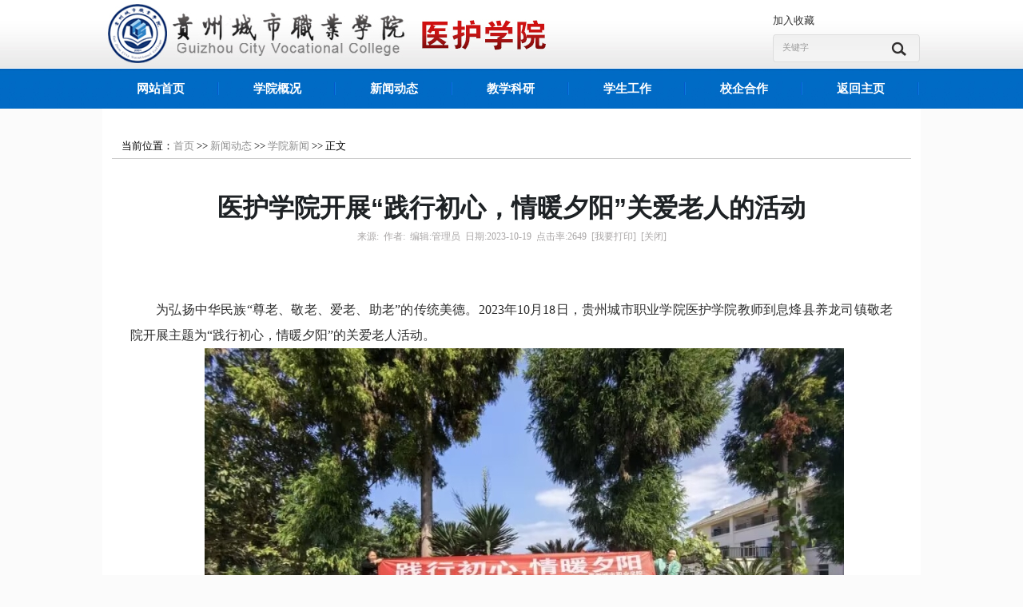

--- FILE ---
content_type: text/html;charset=utf-8
request_url: http://yihu.gzcsxy.cn/article.jsp?id=10085&itemId=441
body_size: 23116
content:












<!DOCTYPE html PUBLIC "-//W3C//DTD XHTML 1.0 Transitional//EN" "http://www.w3.org/TR/xhtml1/DTD/xhtml1-transitional.dtd">
<html xmlns="http://www.w3.org/1999/xhtml">
 <head> 
  <meta http-equiv="X-UA-Compatible" content="IE=8" /> 
  <meta http-equiv="Content-Type" content="text/html; charset=utf-8" /> 
  <title>贵州城市职业学院 - 医护学院 - 医护学院开展“践行初心，情暖夕阳”关爱老人的活动</title> <link href='/yihu/resource/css/ArticlesList.css' rel='stylesheet' type='text/css' /><link href='/yihu/resource/css/Navig.css' rel='stylesheet' type='text/css' /> <link href='/yihu/resource/css/Page.css' rel='stylesheet' type='text/css' /> <link href='/yihu/resource/css/ItemList.css' rel='stylesheet' type='text/css' /> <link href='/yihu/resource/css/Search.css' rel='stylesheet' type='text/css' /> <link href='/yihu/resource/css/Survey.css' rel='stylesheet' type='text/css' /> <link href='/yihu/resource/css/SurveyList.css' rel='stylesheet' type='text/css' /> <link href='/yihu/resource/css/guestBook.css' rel='stylesheet' type='text/css' /> <link href='/yihu/resource/css/collect.css' rel='stylesheet' type='text/css' /> <link href='/yihu/resource/css/InterviewList.css' rel='stylesheet' type='text/css' /> <link href='/yihu/resource/css/information.css' rel='stylesheet' type='text/css' /> <link href='/yihu/resource/css/weather.css' rel='stylesheet' type='text/css' /> <link href='/yihu/resource/dtree/dtree.css' rel='stylesheet' type='text/css' /> <script type='text/javascript' src='/yihu/resource/js1/lhgdialog/lhgcore.min.js'></script><script type='text/javascript' src='/yihu/resource/js1/lhgdialog/lhgdialog.min.js?s=default,chrome'></script> <script type='text/javascript' src='/yihu/resource/js/ContextMenu.js'></script><script type='text/javascript' src='/yihu/resource/js/template.js'></script> <script type='text/javascript' src='/yihu/resource/js/Navig.js'></script><script type='text/javascript' src='/yihu/resource/js/Page.js'></script><script type='text/javascript' src='/yihu/resource/js/Survey.js'></script><script type='text/javascript' src='/yihu/resource/js/interview.js'></script><script type='text/javascript' src='/yihu/resource/js/Members.js'></script><script type='text/javascript' src='/yihu/resource/dtree/dtree.js'></script><script type='text/javascript' src='/yihu/resource/js/jquery.js'></script> 
  <link rel="stylesheet" type="text/css" href="css/index.css" /> 
  <script src="js/jquery.js" type="text/JavaScript"></script> 
  <script type="text/javascript" src="js/bsjtabs.js"></script> 
 </head> 
 <body>
  

<div class="topbg">
   <div class="top">
    <div class="top01">
     <img src="images/logo.jpg" />
    </div>
    <div class="top02">
     <div class="top_wz">
      <a onclick="AddFavorite(window.location,document.title)" style="cursor:hand">加入收藏</a>
     </div>
     <div class="top_sous">
      <form id="searchForm" name="searchForm" action="search.jsp" method="post">
	  <input type="hidden" id="crsf" name="crsf" value="24c1529cf5fa13512e49b475e5316d8c"/>
       <input type="hidden" name="page" value="0" id="page"/>
       <div class="sous01_l">
        <input type="text" class="enter" id="kw" name="kw" onFocus="this.value=''" onblur="if (value ==&quot;&quot;){value=&quot;搜索&quot;}" value="关键字" />
       </div>
       <div class="sous01_r">
        <input class="gjss" name="imageField" type="image" src="images/search_but.png" />
       </div>
      </form>
     </div>
    </div>
   </div>
  </div>
  <div class="navbg">
   <div class="menu">
    <ul>
     <li><a href="index.jsp">网站首页</a></li>
     <li><a href="list.jsp?cItemId=435&itemId=255">学院概况</a></li>
     <li><a href="list.jsp?cItemId=441&itemId=440">新闻动态</a></li>
     <li><a href="list.jsp?cItemId=448&itemId=447">教学科研</a></li>
     <li><a href="list.jsp?cItemId=459&itemId=458">学生工作</a></li>
     <li><a href="list.jsp?itemId=462">校企合作</a></li>
     <li><a href="http://www.gzcsxy.cn">返回主页</a></li>
    </ul>
   </div>
  </div>
  <div class="mainbg"> 
   <div class="main_ny"> 
    <div class="article"> 
     <div class="wz_box"> 
      <div style=" padding-left:12px;">
       <div id="positionDiv"><span class="">当前位置：</span><a href="index.jsp" class="" target="_blank">首页</a> >> <a href="list.jsp?itemId=440" class="" target="_blank">新闻动态</a> >> <a href="list.jsp?cItemId=441&itemId=440" class="" target="_blank">学院新闻</a> >> <span class="">正文</span></div>
      </div> 
     </div> 
     <div class="article_cont bsjCss" id="article_content" type="Article">
      <div class = 'Article' ><div class = 'Article_wz' ><div class = 'Article_fbt2' ></div><div class = 'Article_bt' style="; " >医护学院开展“践行初心，情暖夕阳”关爱老人的活动</div><div class = 'Article_fbt' ></div><div class = 'Article_fbt3' ></div><div class = 'Article_lrd' ><div class = 'Article_ly' >来源:<span></span>&nbsp;&nbsp;作者:<span></span>&nbsp;&nbsp;编辑:<span>管理员</span>&nbsp;&nbsp;日期:<span>2023-10-19</span>&nbsp;&nbsp;点击率:<span>2649</span>&nbsp;&nbsp;<span class="artprint"><a href="javascript:prints();">[我要打印]</a></span>&nbsp;&nbsp;<span class="artprint"><a href="javascript:window.close()">[关闭]</a></span></div></div><div class = 'Article_zy' ><span>摘要:</span><p></p></div><div class = 'Article_yt' ><span>引题:</span><p></p></div><div class = 'Article_gjz' ><span>关键字:</span><p></p></div><div id="tablePrint" class = 'Article_zw' ><span style="font-size: 12pt;">&nbsp;
<p class="MsoNormal" style="line-height: 200%; text-indent: 24pt; mso-char-indent-count: 2.0000;"><span style='text-transform: none; line-height: 200%; letter-spacing: 0pt; font-family: 宋体; font-size: 12pt; font-style: normal; mso-spacerun: "yes";'><font face="宋体">为弘扬中华民族</font><font face="宋体">“尊老、敬老、爱老、助老”的传统美德。</font></span><span style='text-transform: none; line-height: 200%; letter-spacing: 0pt; font-family: 宋体; font-size: 12pt; font-style: normal; mso-spacerun: "yes";'><font face="宋体">202</font></span><span style='text-transform: none; line-height: 200%; letter-spacing: 0pt; font-family: 宋体; font-size: 12pt; font-style: normal; mso-spacerun: "yes";'><font face="宋体">3</font></span><span style='text-transform: none; line-height: 200%; letter-spacing: 0pt; font-family: 宋体; font-size: 12pt; font-style: normal; mso-spacerun: "yes";'><font face="宋体">年</font></span><span style='text-transform: none; line-height: 200%; letter-spacing: 0pt; font-family: 宋体; font-size: 12pt; font-style: normal; mso-spacerun: "yes";'><font face="宋体">10</font></span><span style='text-transform: none; line-height: 200%; letter-spacing: 0pt; font-family: 宋体; font-size: 12pt; font-style: normal; mso-spacerun: "yes";'><font face="宋体">月</font></span><span style='text-transform: none; line-height: 200%; letter-spacing: 0pt; font-family: 宋体; font-size: 12pt; font-style: normal; mso-spacerun: "yes";'><font face="宋体">18</font></span><span style='text-transform: none; line-height: 200%; letter-spacing: 0pt; font-family: 宋体; font-size: 12pt; font-style: normal; mso-spacerun: "yes";'><font face="宋体">日</font></span><span style='text-transform: none; line-height: 200%; letter-spacing: 0pt; font-family: 宋体; font-size: 12pt; font-style: normal; mso-spacerun: "yes";'><font face="宋体">，</font></span><span style='text-transform: none; line-height: 200%; letter-spacing: 0pt; font-family: 宋体; font-size: 12pt; font-style: normal; mso-spacerun: "yes";'><font face="宋体">贵州城市职业学院</font></span><span style='text-transform: none; line-height: 200%; letter-spacing: 0pt; font-family: 宋体; font-size: 12pt; font-style: normal; mso-spacerun: "yes";'><font face="宋体">医护学院</font></span><span style='text-transform: none; line-height: 200%; letter-spacing: 0pt; font-family: 宋体; font-size: 12pt; font-style: normal; mso-spacerun: "yes";'><font face="宋体">教师到息烽县养龙司镇敬老院</font></span><span style='text-transform: none; line-height: 200%; letter-spacing: 0pt; font-family: 宋体; font-size: 12pt; font-style: normal; mso-spacerun: "yes";'><font face="宋体">开展</font></span><span style='text-transform: none; line-height: 200%; letter-spacing: 0pt; font-family: 宋体; font-size: 12pt; font-style: normal; mso-spacerun: "yes";'><font face="宋体">主题为</font><font face="宋体">“践行初心，情暖夕阳”的关爱老人</font></span><span style='text-transform: none; line-height: 200%; letter-spacing: 0pt; font-family: 宋体; font-size: 12pt; font-style: normal; mso-spacerun: "yes";'><font face="宋体">活动</font></span><span style='text-transform: none; line-height: 200%; letter-spacing: 0pt; font-family: 宋体; font-size: 12pt; font-style: normal; mso-spacerun: "yes";'><font face="宋体">。</font></span></p>
<p class="MsoNormal" style="text-align: center; line-height: 200%; text-indent: 24pt; mso-char-indent-count: 2.0000;"><span style='text-transform: none; line-height: 200%; letter-spacing: 0pt; font-family: 仿宋_GB2312; font-size: 12pt; font-style: normal; mso-spacerun: "yes";'><o:p><img align="absmiddle" border="0" src="/ewebeditor/uploadfile/20231020171426133.png"></o:p></span></p>
<p class="MsoNormal" style="text-align: center; line-height: 200%; text-indent: 24pt; mso-char-indent-count: 2.0000;"><span style='text-transform: none; line-height: 200%; letter-spacing: 0pt; font-family: 仿宋_GB2312; font-size: 12pt; font-style: normal; mso-spacerun: "yes";'><o:p><br>
</o:p></span></p>
<p class="MsoNormal" style="text-align: left; line-height: 200%; text-indent: 24pt; mso-char-indent-count: 2.0000;"><span style='text-transform: none; line-height: 200%; letter-spacing: 0pt; font-family: 宋体; font-size: 12pt; font-style: normal; mso-spacerun: "yes";'><font face="宋体">在开展活动中，医护学院教师详细了解老人们的生活状况和身体情况，为他们提供了量血压、心肺听诊等检查。针对老年人年老体弱容易患病的特点，对老年人的用药、保健、饮食给予了指导，叮嘱他们合理饮食、安全用药、科学锻炼，普及了健康科学的生活方式，鼓励他们乐观生活，科学保健，安享晚年。活动中为全院</font><font face="宋体">38位老人提供了免费体检，发放卫生保健书籍和生活用品。</font></span></p>
<p class="MsoNormal" style="text-align: left; line-height: 200%; text-indent: 24pt; mso-char-indent-count: 2.0000;"><span style='text-transform: none; line-height: 200%; letter-spacing: 0pt; font-family: 宋体; font-size: 12pt; font-style: normal; mso-spacerun: "yes";'><br>
</span></p>
<p class="MsoNormal" style="text-align: center; line-height: 200%; text-indent: 24pt; mso-char-indent-count: 2.0000;"><span style='text-transform: none; line-height: 200%; letter-spacing: 0pt; font-family: 宋体; font-size: 12pt; font-style: normal; mso-spacerun: "yes";'><img align="absmiddle" border="0" src="/ewebeditor/uploadfile/20231020170759324.png"></span><span style='background: rgb(255, 255, 255); text-transform: none; line-height: 200%; letter-spacing: 0.75pt; font-family: 仿宋_GB2312; font-size: 12pt; font-style: normal; mso-spacerun: "yes"; mso-shading: rgb(255, 255, 255);'><o:p></o:p></span></p>
<p align="justify" class="p" style="background: rgb(255, 255, 255); padding: 0pt; text-align: justify; line-height: 200%; text-indent: 27pt; margin-top: 7.5pt; margin-right: 0pt; margin-bottom: 7.5pt; -ms-text-justify: inter-ideograph; mso-char-indent-count: 2.0000; mso-pagination: widow-orphan;"><span style='background: rgb(255, 255, 255); color: rgb(51, 51, 51); text-transform: none; letter-spacing: 0.75pt; font-family: 宋体; font-size: 12pt; font-style: normal; mso-spacerun: "yes"; mso-font-kerning: 0.0000pt; mso-shading: rgb(255, 255, 255);'><font face="宋体"><br>
</font></span></p>
<p class="p" style="background: rgb(255, 255, 255); padding: 0pt; text-align: center; line-height: 200%; text-indent: 27pt; margin-top: 7.5pt; margin-right: 0pt; margin-bottom: 7.5pt; mso-char-indent-count: 2.0000; mso-pagination: widow-orphan;"><span style='background: rgb(255, 255, 255); color: rgb(51, 51, 51); text-transform: none; letter-spacing: 0.75pt; font-family: 宋体; font-size: 12pt; font-style: normal; mso-spacerun: "yes"; mso-font-kerning: 0.0000pt; mso-shading: rgb(255, 255, 255);'>&nbsp;<img align="absmiddle" border="0" src="/ewebeditor/uploadfile/20231020170900577.png"></span></p>
<p align="justify" class="p" style="background: rgb(255, 255, 255); padding: 0pt; text-align: justify; line-height: 200%; text-indent: 27pt; margin-top: 7.5pt; margin-right: 0pt; margin-bottom: 7.5pt; -ms-text-justify: inter-ideograph; mso-char-indent-count: 2.0000; mso-pagination: widow-orphan;"><span style='background: rgb(255, 255, 255); color: rgb(51, 51, 51); text-transform: none; letter-spacing: 0.75pt; font-family: 宋体; font-size: 12pt; font-style: normal; mso-spacerun: "yes"; mso-font-kerning: 0.0000pt; mso-shading: rgb(255, 255, 255);'><font face="宋体"><br>
</font></span></p>
<p class="p" style="background: rgb(255, 255, 255); padding: 0pt; text-align: center; line-height: 200%; text-indent: 27pt; margin-top: 7.5pt; margin-right: 0pt; margin-bottom: 7.5pt; mso-char-indent-count: 2.0000; mso-pagination: widow-orphan;"><span style='background: rgb(255, 255, 255); color: rgb(51, 51, 51); text-transform: none; letter-spacing: 0.75pt; font-family: 宋体; font-size: 12pt; font-style: normal; mso-spacerun: "yes"; mso-font-kerning: 0.0000pt; mso-shading: rgb(255, 255, 255);'>&nbsp;<img align="absmiddle" border="0" src="/ewebeditor/uploadfile/20231020170934480.png"></span></p>
<p align="justify" class="p" style="background: rgb(255, 255, 255); padding: 0pt; text-align: justify; line-height: 200%; text-indent: 27pt; margin-top: 7.5pt; margin-right: 0pt; margin-bottom: 7.5pt; -ms-text-justify: inter-ideograph; mso-char-indent-count: 2.0000; mso-pagination: widow-orphan;"><span style='background: rgb(255, 255, 255); color: rgb(51, 51, 51); text-transform: none; letter-spacing: 0.75pt; font-family: 宋体; font-size: 12pt; font-style: normal; mso-spacerun: "yes"; mso-font-kerning: 0.0000pt; mso-shading: rgb(255, 255, 255);'><font face="宋体"><br>
</font></span></p>
<p align="justify" class="p" style="background: rgb(255, 255, 255); padding: 0pt; text-align: justify; line-height: 200%; text-indent: 27pt; margin-top: 7.5pt; margin-right: 0pt; margin-bottom: 7.5pt; -ms-text-justify: inter-ideograph; mso-char-indent-count: 2.0000; mso-pagination: widow-orphan;"><span style='background: rgb(255, 255, 255); color: rgb(51, 51, 51); text-transform: none; letter-spacing: 0.75pt; font-family: 宋体; font-size: 12pt; font-style: normal; mso-spacerun: "yes"; mso-font-kerning: 0.0000pt; mso-shading: rgb(255, 255, 255);'><font face="宋体">在息烽县养龙司镇敬老院幺丽萍院长的带领下，参观了敬老院的老年活动室、宿舍、食堂，并生动的讲述了敬老院里老人们的故事。</font></span></p>
<p align="justify" class="p" style="background: rgb(255, 255, 255); padding: 0pt; text-align: justify; line-height: 200%; text-indent: 27pt; margin-top: 7.5pt; margin-right: 0pt; margin-bottom: 7.5pt; -ms-text-justify: inter-ideograph; mso-char-indent-count: 2.0000; mso-pagination: widow-orphan;"><span style='background: rgb(255, 255, 255); color: rgb(51, 51, 51); text-transform: none; letter-spacing: 0.75pt; font-family: 宋体; font-size: 12pt; font-style: normal; mso-spacerun: "yes"; mso-font-kerning: 0.0000pt; mso-shading: rgb(255, 255, 255);'><br>
</span></p>
<p class="p" style="background: rgb(255, 255, 255); padding: 0pt; text-align: center; line-height: 200%; text-indent: 27pt; margin-top: 7.5pt; margin-right: 0pt; margin-bottom: 7.5pt; mso-char-indent-count: 2.0000; mso-pagination: widow-orphan;"><span style='background: rgb(255, 255, 255); color: rgb(51, 51, 51); text-transform: none; letter-spacing: 0.75pt; font-family: 宋体; font-size: 12pt; font-style: normal; mso-spacerun: "yes"; mso-font-kerning: 0.0000pt; mso-shading: rgb(255, 255, 255);'><img align="absmiddle" border="0" src="/ewebeditor/uploadfile/20231020171008243.png"></span><span style='background: rgb(255, 255, 255); color: rgb(51, 51, 51); text-transform: none; letter-spacing: 0.75pt; font-family: 仿宋_GB2312; font-size: 12pt; font-style: normal; mso-spacerun: "yes"; mso-font-kerning: 0.0000pt; mso-bidi-font-family: "Times New Roman"; mso-shading: rgb(255, 255, 255); mso-ascii-font-family: "Times New Roman"; mso-hansi-font-family: "Times New Roman";'><o:p></o:p></span></p>
<p align="justify" class="p" style="background: rgb(255, 255, 255); padding: 0pt; text-align: justify; line-height: 200%; text-indent: 27pt; margin-top: 7.5pt; margin-right: 0pt; margin-bottom: 7.5pt; -ms-text-justify: inter-ideograph; mso-char-indent-count: 2.0000; mso-pagination: widow-orphan;"><span style='background: rgb(255, 255, 255); color: rgb(51, 51, 51); text-transform: none; letter-spacing: 0.75pt; font-family: 宋体; font-size: 12pt; font-style: normal; mso-spacerun: "yes"; mso-font-kerning: 0.0000pt; mso-shading: rgb(255, 255, 255);'><font face="宋体"><br>
</font></span></p>
<p class="p" style="background: rgb(255, 255, 255); padding: 0pt; text-align: center; line-height: 200%; text-indent: 27pt; margin-top: 7.5pt; margin-right: 0pt; margin-bottom: 7.5pt; mso-char-indent-count: 2.0000; mso-pagination: widow-orphan;"><span style='background: rgb(255, 255, 255); color: rgb(51, 51, 51); text-transform: none; letter-spacing: 0.75pt; font-family: 宋体; font-size: 12pt; font-style: normal; mso-spacerun: "yes"; mso-font-kerning: 0.0000pt; mso-shading: rgb(255, 255, 255);'>&nbsp;<img align="absmiddle" border="0" src="/ewebeditor/uploadfile/20231020171045690.png"></span></p>
<p align="justify" class="p" style="background: rgb(255, 255, 255); padding: 0pt; text-align: justify; line-height: 200%; text-indent: 27pt; margin-top: 7.5pt; margin-right: 0pt; margin-bottom: 7.5pt; -ms-text-justify: inter-ideograph; mso-char-indent-count: 2.0000; mso-pagination: widow-orphan;"><span style='background: rgb(255, 255, 255); color: rgb(51, 51, 51); text-transform: none; letter-spacing: 0.75pt; font-family: 宋体; font-size: 12pt; font-style: normal; mso-spacerun: "yes"; mso-font-kerning: 0.0000pt; mso-shading: rgb(255, 255, 255);'><font face="宋体"><br>
</font></span></p>
<p align="justify" class="p" style="background: rgb(255, 255, 255); padding: 0pt; text-align: justify; line-height: 200%; text-indent: 27pt; margin-top: 7.5pt; margin-right: 0pt; margin-bottom: 7.5pt; -ms-text-justify: inter-ideograph; mso-char-indent-count: 2.0000; mso-pagination: widow-orphan;"><span style='background: rgb(255, 255, 255); color: rgb(51, 51, 51); text-transform: none; letter-spacing: 0.75pt; font-family: 宋体; font-size: 12pt; font-style: normal; mso-spacerun: "yes"; mso-font-kerning: 0.0000pt; mso-shading: rgb(255, 255, 255);'><font face="宋体">此次活动，不仅让老人们感受到社会对他们的关心关爱，也让老师们感受到尊老、敬老、爱老、助老的责任感和使命感。今后，我院将进一步关心关爱敬老院的老人们，用实际行动践行中华民族的传统美德，让敬老爱老代代相传。</font></span><u><span style='color: rgb(0, 0, 0); font-family: 宋体; font-size: 12pt; text-decoration: underline; mso-spacerun: "yes"; mso-font-kerning: 0.0000pt; text-underline: thick;'><o:p></o:p></span></u></p>
<p class="MsoNormal"><u><span style='color: rgb(0, 0, 0); font-family: 宋体; font-size: 12pt; text-decoration: underline; mso-spacerun: "yes"; mso-bidi-font-family: 仿宋_GB2312; text-underline: thick;'><o:p><br>
</o:p></span></u></p>
</span></div><div class = 'Article_zb' ><div class = 'Article_zz' >作者:<span></span></div><div class = 'Article_bj' >编辑:<span>管理员</span></div></div><div class = 'Article_sx' ><div class = 'Article_s' >上一篇：<a href = 'article.jsp?id=10350&itemId=441' title ='医路顺利，护梦起航'>医路顺利，护梦起航</a></div><div class = 'Article_x' >下一篇：<a href = 'article.jsp?id=10060&itemId=441' title ='医护学院2023级新生军训成果汇报大会'>医护学院2023级新生军训成果汇报大会</a></div></div><script>function prints(){var obj=new Array();obj[0]="医护学院开展“践行初心，情暖夕阳”关爱老人的活动";obj[1]=document.getElementById("tablePrint").outerHTML;obj[2]=document.getElementById("positionDiv").outerHTML;obj[3]="来源:<span></span>&nbsp;&nbsp;作者:<span></span>&nbsp;&nbsp;编辑:<span>管理员</span>&nbsp;&nbsp;日期:<span>2023-10-19</span>&nbsp;&nbsp;点击率:<span>2649</span>";obj[4]="";obj[5]=location.href;window.showModalDialog("modal.jsp",obj,"dialogWidth=800px;dialogHeight=720px");}</script></div></div><link href='resource/css/article/article.css' rel='stylesheet' type='text/css' />
     </div> 
   <div class="clear"></div> 
    </div> 
   </div> 
   <div class="clear"></div> 
  </div> 
  
<div class="bot_box">
   <div class="bot_cont">
    <a href="list.jsp?cItemId=512&itemId=511">版权声明 </a>|
    <a href="list.jsp?cItemId=513&itemId=511">隐私说明 </a>|
    <a href="map.jsp">网站地图</a>|
    <a href="http://portal.gzcsxy.cn/main">管理登录</a>
   </div>
   <div class="bot02">
     版权所有：贵州城市职业学院——医护学院 备案号:黔ICP备08000656号 国标代码:12850 邮编:550025 E-mail:yzbgs@cityp.net
    <br /> 技术支持：<a href="http://www.bsjsoft.cn" target="_blank"> 贵州佰仕佳信息工程有限公司</a>
   </div>
  </div>
   
 <script type="text/javascript">
  function selectslip(pid,cid,uid){
      $(pid).mouseover(function(){
   	   $(cid).stop(true,false).animate({height:"215px"},10);
   	   $(uid).css("display","block");
   	   $(uid).css("overflow-y","auto");
   	   $(cid).css("border","1px solid #ccc");
      });
      $(pid).mouseout(function(){
   	   $(cid).stop(true,false).animate({height:"0px"},10);
   	   $(uid).css("display","none");
   	   $(cid).css("border","0px");
      });
   }
 function navslip(nid,cid){
	  $(nid).mouseover(function(){
		  //alert(123);
		  $(cid).css("display","block");
	  });
	  $(nid).mouseout(function(){
		  $(cid).css("display","none");
	  });
 }
 $(document).ready(function(){
    selectslip("#divselecta","#link01","#linkul01");
    selectslip("#divselecta1","#link02","#linkul02");
    selectslip("#divselecta2","#link03","#linkul03");
    selectslip("#divselecta3","#link04","#linkul04");
    selectslip("#divselecta4","#link05","#linkul05");
    navslip("#introduction_box","#introduction_ul");
    navslip("#service_box","#service_ul");
    navslip("#dangjian_box","#dangjian_ul");
    navslip("#info_box","#info_ul");
 });
 </script>   
 </body>
</html>

--- FILE ---
content_type: text/css
request_url: http://yihu.gzcsxy.cn/yihu/resource/css/ArticlesList.css
body_size: 28740
content:
.ArticleList{width:100%;font-size: 12px;border:0px solid #CCCCCC;}
.ArticleList table{width:100%;table-layout: fixed;} 
.ArticleList_title_l{width:4px;height:29px; background-image: url("../images/articlelist/top_l.gif");background-repeat: no-repeat;}
.ArticleList_title_c{width:100%;background-image: url("../images/articlelist/top_c.gif");background-repeat: repeat-x;}
.ArticleList_title_r{width:4px;background-image: url("../images/articlelist/top_r.gif");background-repeat: no-repeat;} 
.ArticleList_content_l{width:4px;height:29px;}
.ArticleList_content_c{width:100%;}
.ArticleList_content_r{width:4px;} 
.ArticleList_bottom_l{height:0; }
.ArticleList_bottom_c{}
.ArticleList_bottom_r{}
.ArticleList_title{ width:50%;float: left;font-size: 14px;font-weight: bold;text-align: left;color:#ffffff;}
.ArticleList_more{width:30%;float: left;text-align: right;}
.ArticleList_more a{color:red;text-decoration: none;}
.ArticleList_more a:hover{color: red} 
.ArticleList_ul{list-style: none;margin: 0px;padding-left:5px;list-style: square;}
.ArticleList_li{line-height:20px; list-style: none;margin: 0px;background-image: url("../images/articlelist/bit.jpg");background-repeat: no-repeat;background-position:0px 7px; }
.ArticleList_li a{color:#515050;text-decoration: none;}
.ArticleList_li a:hover{text-decoration: underline;} 
.ArticleList_new { width:10px;} 
.ArticleList_text {padding-left:10px;height:20px;text-align: left;overflow: hidden;white-space: nowrap;word-break: keep-all;text-overflow: ellipsis;}
.ArticleList_text a{color:#272728}
.ArticleList_time {width: 78px;text-align: left;color: #9d9c9c;font-size: 12px;font-family: "Microsoft YaHei", "宋体", "Segoe UI", sans-serif;text-indent: 10px;}
.ArticleList_visit{width: 34px;text-align: left;color: #ccc}
.ArticleList_dmore{width:95%;float: left;text-align: right;}

.ALBLUE{width:100%;font-size: 14px;}
.ALBLUE table{width:100%;table-layout: fixed;} 
.ALBLUE_title_l{width:4px;height:29px; background-image: url("../images/articlelist/top_l.gif");background-repeat: no-repeat;}
.ALBLUE_title_c{width:100%;background-image: url("../images/articlelist/top_c.gif");background-repeat: repeat-x;}
.ALBLUE_title_r{width:4px;background-image: url("../images/articlelist/top_r.gif");background-repeat: no-repeat;} 
.ALBLUE_content_l{width:4px;height:29px;background-image: url("../images/articlelist/content_l.gif");background-repeat: repeat-y;}
.ALBLUE_content_c{width:100%;background-image: url("../images/articlelist/content_c.gif");}
.ALBLUE_content_r{width:4px;background-image: url("../images/articlelist/content_r.gif");background-repeat: repeat-y;} 
.ALBLUE_bottom_l{height:8px; background-image: url("../images/articlelist/bottom_l.gif");background-repeat: no-repeat;}
.ALBLUE_bottom_c{background-image: url("../images/articlelist/bottom_c.gif");background-repeat: repeat-x;}
.ALBLUE_bottom_r{background-image: url("../images/articlelist/bottom_r.gif");background-repeat: no-repeat;}
.ALBLUE_title{padding-left:15px; width:50%;float: left;font-size: 14px;font-weight: bold;text-align: left;color:#ffffff;}
.ALBLUE_more{width:30%;float: left;text-align: right;}
.ALBLUE_more a{color:#ffffff;text-decoration: none;}
.ALBLUE_more a:hover{color: red} 
.ALBLUE_ul{list-style: none;margin: 0px;padding-left:5px;list-style: square;}
.ALBLUE_li{line-height:26px; list-style: none;margin: 0px;background-image: url("../images/articlelist/ALBLUE_bit.gif");background-repeat: no-repeat;background-position:0px center; }
.ALBLUE_li a{color:#ffffff;text-decoration: none;}
.ALBLUE_li a:hover{text-decoration: underline;} 
.ALBLUE_new { width:10px;} 
.ALBLUE_text {padding-left:10px;width: 80% ;text-align: left;overflow: hidden;white-space: nowrap;word-break: keep-all;text-overflow: ellipsis;}
.ALBLUE_times {padding-left:10px;width: 75px;text-align: center;color: #ffffff}
.ALBLUE_timee {width: 75px;text-align: left;color: #ffffff}
.ALBLUE_visit{width: 34px;text-align: left;color: #ffffff}
.ALBLUE_dmore{width:95%;float: left;text-align: right;}

.ALWHITE{width:100%;font-size: 14px;border:0px solid #CCCCCC;}
.ALWHITE table{width:100%;table-layout: fixed;} 
.ALWHITE_title_l{width:0px;}
.ALWHITE_title_c{height:26px;width:100%;background-image: url("../images/articlelist/ALWHITE_title_bg.gif");background-repeat: repeat-x;}
.ALWHITE_title_r{width:0px;} 
.ALWHITE_content_l{width:0px;}
.ALWHITE_content_c{width:100%;}
.ALWHITE_content_r{width:0px;} 
.ALWHITE_bottom_l{width:0px;}
.ALWHITE_bottom_c{height:20px;width:100%;background-image: url("../images/articlelist/ALWHITE_bottom_bg.gif");background-repeat: repeat-x;}
.ALWHITE_bottom_r{width:0px;}
.ALWHITE_title{padding-left:15px; width:50%;float: left;font-size: 14px;font-weight: bold;text-align: left;color:#327CD3;}
.ALWHITE_more{width:30%;float: left;text-align: right;}
.ALWHITE_more a{color:#BCBCBC;text-decoration: none;}
.ALWHITE_more a:hover{color: red} 
.ALWHITE_ul{list-style: none;margin: 0px;padding-left:5px;list-style: square;}
.ALWHITE_li{line-height:26px; list-style: none;margin: 0px;background-image: url("../images/articlelist/bit2.gif");background-repeat: no-repeat;background-position: 10px 10px; }
.ALWHITE_li a{color:#6B6B6A;text-decoration: none;}
.ALWHITE_li a:hover{text-decoration: underline;} 
.ALWHITE_new { width:10px;} 
.ALWHITE_text {padding-left:20px;width: 80% ;text-align: left;overflow: hidden;white-space: nowrap;word-break: keep-all;text-overflow: ellipsis;}
.ALWHITE_times {padding-left:10px;width: 75px;text-align: center;color: #B1B1B1}
.ALWHITE_timee {width: 75px;text-align: left;color: #B1B1B1}
.ALWHITE_visit{width: 34px;text-align: left;color: #B1B1B1}
.ALWHITE_dmore{width:95%;float: left;text-align: right;}

/*白底黑字1*/
.ALWHITE1{width:100%;font-size: 14px;border:0px solid #CCCCCC;color: #9d9c9c;}
.ALWHITE1 table{width:100%;table-layout: fixed;} 
.ALWHITE1_title_l{width:0px;}
.ALWHITE1_title_c{height:26px;width:100%;background-image: url("../images/articlelist/ALWHITE1_title_bg.gif");background-repeat: repeat-x;}
.ALWHITE1_title_r{width:0px;} 
.ALWHITE1_content_l{width:0px;}
.ALWHITE1_content_c{width:100%;}
.ALWHITE1_content_r{width:0px;} 
.ALWHITE1_bottom_l{width:0px;}
.ALWHITE1_bottom_c{height:20px;width:100%;background-image: url("../images/articlelist/ALWHITE1_bottom_bg.gif");background-repeat: repeat-x;}
.ALWHITE1_bottom_r{width:0px;}
.ALWHITE1_title{padding-left:15px; width:50%;float: left;font-size: 14px;font-weight: bold;text-align: left;color:#327CD3;}
.ALWHITE1_more{width:30%;float: left;text-align: right;}
.ALWHITE1_more a{color:#BCBCBC;text-decoration: none;}
.ALWHITE1_more a:hover{color: red} 
.ALWHITE1_ul{list-style: none;margin: 0px;padding-left:5px;list-style: square;}
.ALWHITE1_li{line-height:26px;height:26px; list-style: none;margin: 0px;background-image: url("../images/articlelist/bit2.gif");background-repeat: no-repeat;background-position: 10px 10px; }
.ALWHITE1_li a{color:#6B6B6A;text-decoration: none;}
.ALWHITE1_li a:hover{text-decoration: underline;} 
.ALWHITE1_new { width:0px;} 
.ALWHITE1_text {padding-left:20px;width: 80% ;text-align: left;overflow: hidden;white-space: nowrap;word-break: keep-all;text-overflow: ellipsis;
border-bottom:1px #c7c8c9 dotted;font-size: 14px;
}
.ALWHITE1_time {padding-left:10px;width: 75px;text-align: center;color: #9d9c9c;font-size: 12px;border-bottom:1px #c7c8c9 dotted;}
.ALWHITE1_visit{width: 34px;text-align: left;color: #B1B1B1}
.ALWHITE1_dmore{width:95%;float: left;text-align: right;}

.ALBIG{width:100%;}
.ALBIG table{width:100%;table-layout: fixed;} 
.ALBIG_title_l{display: none}
.ALBIG_title_c{display: none}
.ALBIG_title_r{display: none} 
.ALBIG_content_l{display: none}
.ALBIG_content_c{width:100%;text-align: left;}
.ALBIG_content_r{display: none} 
.ALBIG_bottom_l{display: none}
.ALBIG_bottom_c{display: none}
.ALBIG_bottom_r{display: none}
.ALBIG_tm{display:none}
.ALBIG_title{display:none}
.ALBIG_more{display:none}
.ALBIG_more a{display:none}
.ALBIG_more a:hover{display:none} 
.ALBIG_ul{list-style: none;margin: 0px;padding-left: 8px; }
.ALBIG_li{list-style: none;margin: 0px;text-align: left;}
.ALBIG_li a{font-family:'黑体'; font-size:18px; color:#FF0000;text-decoration: none;letter-spacing: 1px;}
.ALBIG_li a:hover{text-decoration: underline;} 
.ALBIG_new {display:none}
.ALBIG_text {width:100%;text-align: center;line-height: 20px; overflow: hidden;white-space: nowrap;word-break: keep-all;text-overflow: ellipsis;}  
.ALBIG_text_summary {color:#999DAC;text-align:left;}
.ALBIG_times {display:none;}
.ALBIG_timee {display:none;}
.ALBIG_visit{display:none;}

.ALINDEX1{width:100%;font-size: 14px;border:0px solid #CCCCCC;}
.ALINDEX1_table{width:100%;table-layout: fixed;} 
.ALINDEX1_title_l{width:4px;height:29px; }
.ALINDEX1_title_c{width:100%;}
.ALINDEX1_title_r{width:4px;} 
.ALINDEX1_content_l{width:4px;height:29px;}
.ALINDEX1_content_c{width:100%;}
.ALINDEX1_content_r{width:4px;} 
.ALINDEX1_bottom_l{height:8px; }
.ALINDEX1_bottom_c{}
.ALINDEX1_bottom_r{} 
.ALINDEX1_tm{padding-left:10px;padding-top:7px; margin-top:2px;height:30px;background-image: url("../images/articlelist/lm_bg.jpg");background-repeat: repeat-x;}
.ALINDEX1_title{padding-left:25px;padding-top:1px; width:50%;float: left;font-size:14px;font-weight: bold;text-align: left;color:#4B4A4A;background-image: url("../images/articlelist/bit3.gif");background-repeat: no-repeat;background-position:0px center;}
.ALINDEX1_more{width:30%;float: left;text-align: right;}
.ALINDEX1_more a{color:#515050;text-decoration: none;} 
.ALINDEX1_more a:hover{color:red;text-decoration: none;} 
.ALINDEX1_content{}
.ALINDEX1_ul{list-style: none;margin: 0px;padding-left: 8px;}
.ALINDEX1_li{line-height:20px; list-style: none;margin: 0px;background-image: url("../images/articlelist/bit.gif");background-repeat: no-repeat;background-position:0px center; }
.ALINDEX1_li a{color:#515050;text-decoration: none;}
.ALINDEX1_li a:hover{text-decoration: underline;} 
.ALINDEX1_new { width: 10px;} 
.ALINDEX1_text {padding-left:10px; width: 90% ;text-align: left;overflow: hidden;white-space: nowrap;word-break: keep-all;
text-overflow: ellipsis;}
.ALINDEX1_time {padding-left:10px;width: 75px;text-align: center;color: ##9d9c9c}
.ALINDEX1_visit{width: 34px;text-align: left;color: #9D9C9C}
.ALWHITE1_dmore{width:95%;float: left;text-align: right;}



.ALINDEX2{margin:0 0 0 0px;width:100%;font-size: 16px;border: 0px solid #cccccc}
.ALINDEX2 table{width:100%;table-layout: fixed;} 
.ALINDEX2_title_l{width:4px;height:29px; }
.ALINDEX2_title_c{width:100%;}
.ALINDEX2_title_r{width:4px;} 
.ALINDEX2_content_l{width:4px;height:29px;}
.ALINDEX2_content_c{width:100%;}
.ALINDEX2_content_r{width:4px;} 
.ALINDEX2_bottom_l{height:8px; }
.ALINDEX2_bottom_c{}
.ALINDEX2_bottom_r{} 
.ALINDEX2_tm{padding-top:7px;padding-left:50px;margin-top: 2px;height:30px;background-image: url("../images/articlelist/2y_right_lmbg.jpg");background-repeat: repeat-x;background-repeat:no-repeat;}
.ALINDEX2_title{padding-left:28px; width:50%;float: left;font-size:14px;font-weight: bold;text-align: left;color:white;background-image: url("../images/articlelist/bit3.gif");background-repeat: no-repeat;background-position:0px center;}
.ALINDEX2_more{width:30%;float: left;text-align: right;}
.ALINDEX2_more a{color:#515050;text-decoration: none;} 
.ALINDEX2_more a:hover{color:red;text-decoration: none;} 
.ALINDEX2_content{}
.ALINDEX2_ul{list-style: none;margin: 0px;padding-left: 8px;}
.ALINDEX2_li{line-height:20px; list-style: none;margin: 0px;background-image: url("../images/articlelist/bit2.gif");background-repeat: no-repeat;background-position:0px center; }
.ALINDEX2_li a{color:#515050;text-decoration: none;}
.ALINDEX2_li a:hover{text-decoration: underline;} 
.ALINDEX2_new {width: 10px;} 
.ALINDEX2_text { padding-left:10px;width: 90% ;text-align: left;overflow: hidden;white-space: nowrap;word-break: keep-all;text-overflow: ellipsis;}
.ALINDEX2_times {padding-left:10px;width: 75px;text-align: center;color: #9D9C9C}
.ALINDEX2_timee {width: 75px;text-align: left;color: #9D9C9C}
.ALINDEX2_visit{width: 34px;text-align: left;color: #9D9C9C}
.ALWHITE2_dmore{width:95%;float: left;text-align: right;}


.ALINDEX3{width:100%;font-size: 16px;border: 0px solid #cccccc}
.ALINDEX3 table{width:100%;table-layout: fixed;} 
.ALINDEX3_title_l{width:4px;height:29px; }
.ALINDEX3_title_c{width:100%;background-image: url("../images/articlelist/2y_right_lmbg_zz.jpg");background-repeat: repeat-x;background-repeat:no-repeat;}
.ALINDEX3_title_r{width:4px;} 
.ALINDEX3_content_l{width:4px;height:29px;}
.ALINDEX3_content_c{width:100%;}
.ALINDEX3_content_r{width:4px;} 
.ALINDEX3_bottom_l{height:8px; }
.ALINDEX3_bottom_c{}
.ALINDEX3_bottom_r{} 
.ALINDEX3_tm{text-align:left;margin-top: 1px;height:30px;background-image: url("");background-repeat:no-repeat;}
.ALINDEX3_title{padding-left:30px ;width:100%;padding-top:7px; text-align:center;font-size:14px;font-weight: bold;text-align: left;color:#096fb7;background-image: url("");background-repeat: no-repeat;background-position:0px center;}
.ALINDEX3_more{width:30%;float: left;text-align: right;}
.ALINDEX3_more a{color:#515050;text-decoration: none;} 
.ALINDEX3_more a:hover{color:red;text-decoration: none;} 
.ALINDEX3_content{}
.ALINDEX3_ul{list-style: none;margin: 0px;padding-left: 8px;}
.ALINDEX3_li{line-height:25px; list-style: none;margin: 0px;background-image: url("../images/articlelist/bit2.gif");background-repeat: no-repeat;background-position:0px center; }
.ALINDEX3_li a{color:#515050;text-decoration: none;}
.ALINDEX3_li a:hover{text-decoration: underline;} 
.ALINDEX3_new {width: 10px;} 
.ALINDEX3_text {padding-left:10px; width: 90% ;text-align: left;overflow: hidden;white-space: nowrap;word-break: keep-all;text-overflow: ellipsis;}
.ALINDEX3_times {padding-left:10px;width: 75px;text-align: center;color: #9D9C9C}
.ALINDEX3_timee {width: 75px;text-align: left;color: #9D9C9C}
.ALINDEX3_visit{width: 34px;text-align: left;color: #9D9C9C}
.ALWHITE3_dmore{width:95%;float: left;text-align: right;}

/*白底灰字2*/
.ALINDEX4{width:100%;font-size: 14px;border: 0px solid #cccccc}
.ALINDEX4 table{width:100%;table-layout: fixed;} 
.ALINDEX4_title_l{width:4px;height:29px; }
.ALINDEX4_title_c{width:100%;background-image: url("../images/articlelist/2y_right_lmbg_z.gif");background-repeat: repeat-x;background-repeat:no-repeat;}
.ALINDEX4_title_r{width:4px;} 
.ALINDEX4_content_l{width:4px;height:29px;}
.ALINDEX4_content_c{width:100%;}
.ALINDEX4_content_r{width:4px;} 
.ALINDEX4_bottom_l{height:8px; }
.ALINDEX4_bottom_c{}
.ALINDEX4_bottom_r{} 
.ALINDEX4_tm{background-position:15px 7px;text-align:left;margin-top: 0px;height:30px;background-image: url("../images/articlelist/lg.gif");background-repeat:no-repeat;}
.ALINDEX4_title{padding-left:40px ;width:100%;padding-top:5px; text-align:center;font-size:14px;font-weight: bold;text-align: left;color:#096fb7;background-image: url("");background-repeat: no-repeat;background-position:0px center;}
.ALINDEX4_more{width:30%;float: left;text-align: right;}
.ALINDEX4_more a{color:#515050;text-decoration: none;} 
.ALINDEX4_more a:hover{color:red;text-decoration: none;} 
.ALINDEX4_content{}
.ALINDEX4_ul{list-style: none;margin: 0px;padding-left: 8px;}
.ALINDEX4_li{line-height:21px;height:21px; list-style: none;margin: 0px;background-image: url("../images/articlelist/bit2.gif");background-repeat: no-repeat;background-position:0px center; }
.ALINDEX4_li a{color:#515050;text-decoration: none;}
.ALINDEX4_li a:hover{text-decoration: underline;} 
.ALINDEX4_new {width: 10px;} 
.ALINDEX4_text {padding-left:10px; width: 90% ;text-align: left;overflow: hidden;white-space: nowrap;word-break: keep-all;text-overflow: ellipsis;}
.ALINDEX4_times {padding-left:10px;width: 75px;text-align: center;color: #9D9C9C}
.ALINDEX4_timee {width: 75px;text-align: left;color: #9D9C9C}
.ALINDEX4_visit{width: 34px;text-align: left;color: #9D9C9C}
.ALWHITE4_dmore{width:95%;float: left;text-align: right;}



.articleList_pmd_pic{float: left;} 
.articleList_pmd_pic_img{margin: 0px;padding: 0px  }
.articleList_pmd_pic_txt{margin: 0px;padding: 0px;text-align: center;overflow: hidden;white-space: nowrap;text-overflow: ellipsis;}
.articleList_pmd_pic a{color:#184698;}
.articleList_pmd_pic a:hover{text-decoration:underline;}

/*领导介绍列表样式*/
.leader{width: 190px;background-color:#fff;text-align: left;margin-top: 0px;height: 162px;padding: 0px 3px;border: 0px solid red;}
.leader a{color:#515050; font-size:12px;}
.leader .l1{height: 91px;overflow:hidden;text-overflow:ellipsis;-o-text-overflow:ellipsis;width:100%;}
.leader .l1 a{font-weight: bold;}
.leader .l1 li{float:left;margin: 3px;}
.leader .l1 li img{width: 75px;height: 82px;border:1px #dcdcdc solid;padding: 2px;}
.leader .l1 l1_1{margin-left: 2px;}
.leader .l2{margin-top: 0px;}
.leader .l2{display: inline;}
.leader .l2 li{border: 0px solid #000000;text-align: center;
margin-top: 5px;line-height: 25px;width:80px;  height:26px;float:left;margin-left:10px;
background-image:url('../images/articlelist/lm_k_bg.gif'); background-repeat:no-repeat;
}
.leader .div1 .l2 .img{background-image: url("../images/articlelist/bit4.gif");background-repeat: no-repeat;background-position: 0 2px;}

/*图文列表1*/

.leader1{width: 100%;text-align: left;margin-top: 5px;margin-left: 5px;border:0px solid red;}
.leader1_img{border: solid 1px #d6e3ee;padding: 2px;}
.leader1_imgtitle{overflow: hidden;white-space: nowrap;word-break: keep-all;text-overflow: ellipsis;text-align: center;}
.leader1_imgcontent{overflow: hidden;white-space: nowrap;word-break: keep-all;text-overflow: ellipsis;}
.leader1_list{margin: 0px;padding: 0px;padding-left: 30px;width: auto;}
.leader1_list li{margin: 0px;padding: 0px;line-height: 25px;overflow: hidden;white-space: nowrap;word-break: keep-all;text-overflow: ellipsis;}
.leader1_title{width:100%; float: left;}
.leader1_title .img{background-image: url("../images/articlelist/bit.jpg");background-repeat: no-repeat;background-position: 0 5px;}
.leader1_time{float: right;}

/*图片列表*/
.pictureList {margin-top: 0px;width: 226px;}
 .pictureList ul {
 list-style: none;padding: 0;margin: 0;
 }
 .pictureList li {
 float: left;margin:2px 6px 2px 5px;text-align: center;white-space: nowrap;word-break: keep-all;text-overflow: ellipsis;
 }
 .pictureList li img {
 border: 0px;margin: 2px;padding:4px;border:1px solid #ccc;
 }
 
 .pictureList li .text {
 float: left;
 }
 
 *html .pictureList li {
 float: left;margin:2px;text-align: center;
 }
 
 *html .pictureList li img {
 border: 0px;margin: 0px;padding:2px;border:1px solid #ccc;
 }

 .pictureList a {
 text-decoration: none;
 }
 .pictureList a {
 text-decoration: none;
 }
 .pictureList a:hover {
 color: #FF0000;text-decoration: underline;display: block;
 }
 .pictureList img {
 float: left;
 }
 
.leader3{width: 210px;background-color:#fff;text-align: left;margin-top: 0px;height: 162px;padding: 0px 3px;}
.leader3 a{color:#515050; font-size:12px;}
.leader3 .l1{height: 91px;overflow:hidden;text-overflow:ellipsis;-o-text-overflow:ellipsis;width:100%;}
.leader3 .l1 a{font-weight: bold;}
.leader3 .l1 li{float:left;margin-top: 3px;}
.leader3 .l1 li img{width: 90px;height: 85px;border:1px #dcdcdc solid;}
.leader3 .l1 l1_1{margin-left: 2px;}  
.leader3 .l2 li{text-align: left;line-height: 20px;height:20px; }
.leader3 .div1 .l2 .img{background-image: url("../images/articlelist/bit.jpg");background-repeat: no-repeat;background-position: 0 2px;}

.INFO{padding-left:15px;padding-right:30px;width:90%;border:0px solid #CCCCCC;color: #9d9c9c;}
.INFO table{width:100%;table-layout: fixed;}
.INFO_title_l{width:0px;}
.INFO_title_c{height:26px;width:100%;background-image: url("../images/articlelist/ALWHITE1_title_bg.gif");background-repeat: repeat-x;}
.INFO_title_r{width:0px;} 
.INFO_content_l{width:0px;}
.INFO_content_c{width:100%;}
.INFO_content_r{width:0px;} 
.INFO_bottom_l{width:0px;}
.INFO_bottom_c{height:20px;width:100%;background-image: url("../images/articlelist/ALWHITE1_bottom_bg.gif");background-repeat: repeat-x;}
.INFO_bottom_r{width:0px;}
.INFO_title{padding-left:15px; width:50%;float: left;font-size: 14px;font-weight: bold;text-align: left;color:#327CD3;}
.INFO_more{width:30%;float: left;text-align: right;}
.INFO_more a{color:#BCBCBC;text-decoration: none;}
.INFO_more a:hover{color: red} 
.INFO_ul{list-style: none;margin: 0px;padding-left:5px;list-style: square;}
.INFO_li{line-height:26px; list-style: none;margin: 0px;background-image: url("../images/articlelist/bit5.gif");background-repeat: no-repeat;background-position: 10px 10px; }
.INFO_li a{color:#3D3D3D;text-decoration: none;}
.INFO_li a:hover{text-decoration: underline;color:red;} 
.INFO_new { width:0px;} 
.INFO_text {padding-left:20px;width: 80% ;text-align: left;overflow: hidden;white-space: nowrap;word-break: keep-all;text-overflow: ellipsis;
border-bottom:1px #c7c8c9 dotted;font-size: 14px;
}
.INFO_text a{font-size: 12px;} 
.INFO_time {padding-left:10px;width: 75px;text-align: center;color: #3D3D3D;font-size: 12px;border-bottom:1px #c7c8c9 dotted;}
.INFO_visit{width: 34px;text-align: left;color: #B1B1B1}
.INFO_dmore{width:95%;float: left;text-align: right;}

/*公示公告样式*/
.ALINDEX5{width:100%;font-size: 12px;border: 0px solid #cccccc;}
.ALINDEX5 table{width:100%;table-layout: fixed;} 
.ALINDEX5_title_l{width:4px;height:29px; }
.ALINDEX5_title_c{width:100%;background-image: url("../images/articlelist/2y_right_lmbg_z.gif");background-repeat: repeat-x;background-repeat:no-repeat;}
.ALINDEX5_title_r{width:4px;} 
.ALINDEX5_content_l{width:4px;height:29px;}
.ALINDEX5_content_c{width:100%;}
.ALINDEX5_content_r{width:4px;} 
.ALINDEX5_bottom_l{height:8px; }
.ALINDEX5_bottom_c{}
.ALINDEX5_bottom_r{} 
.ALINDEX5_tm{background-position:15px 7px;text-align:left;margin-top: 0px;height:30px;background-image: url("../images/articlelist/lg.gif");background-repeat:no-repeat;}
.ALINDEX5_title{padding-left:40px ;width:100%;padding-top:5px; text-align:center;font-size:14px;font-weight: bold;text-align: left;color:#096fb7;background-image: url("");background-repeat: no-repeat;background-position-y:center;}
.ALINDEX5_more{width:30%;float: left;text-align: right;}
.ALINDEX5_more a{color:#515050;text-decoration: none;} 
.ALINDEX5_more a:hover{color:red;text-decoration: none;} 
.ALINDEX5_content{}
.ALINDEX5_ul{list-style: none;margin: 0px;padding-left: 4px;}
.ALINDEX5_li{line-height:20px;height:20px;list-style: none;margin: 0px;background-image: url("../images/articlelist/bit2.gif");background-repeat: no-repeat;background-position-y:center; }
.ALINDEX5_li a{color:#000000;text-decoration: none;}
.ALINDEX5_li a:hover{text-decoration: underline;} 
.ALINDEX5_new {width: 0px;} 
.ALINDEX5_text {width: 90% ;text-align: left;overflow: hidden;white-space: nowrap;word-break: keep-all;text-overflow: ellipsis;}
.ALINDEX5_text a{padding-left: 10px;color:#515050;}
.ALINDEX5_time {width: 75px;text-align: left;color: #9D9C9C}
.ALINDEX5_visit{width: 34px;text-align: left;color: #9D9C9C}
.ALINDEX5_dmore{width:95%;float: left;text-align: right;}

.ldhd{width: 230px;height: 157px;background-color: #fff;text-align: left;}
.ldhd_pic_text{float: left;width: 230px;}
.ldhd_pic{float: left;padding: 5px;}
.ldhd_pic img{padding: 2px 4px;border: 1px solid #ccc;}
.ldhd_text{float: left;width:125px;}
.ldhd_text .title{padding-top: 10px;text-align: center;font-weight: bold;}
.ldhd_text .title a{font-weight: bold;font-size: 12px;}
.ldhd_text .content{padding-top: 5px;line-height: 20px;}
.ldhd_names{float: left;width: 230px;margin-top: 4px;}
.ldhd_names ul{padding: 0px 10px;height: 40px;width:230px;}
.ldhd_names ul li{height: 18px;float: left;width: 55px;background-image: url("/resource/images/bit2.jpg");background-repeat: no-repeat;
background-position: 0px 2px;text-indent: 10px;}

.c_picture_text_list{overflow: hidden;}
.c_picture_text_list .c_picture{border: 0px solid red;float: left}
.c_picture_text_list .c_picture .c_picture_m{float: left;padding: 3px 0;}
.c_picture_text_list .c_picture .c_picture_m_first{float: left;margin-top: 5px;}
.c_picture_text_list .c_picture .c_picture_m_end{float: left;margin-top: 5px;}
.c_picture_text_list .c_picture .left{float: left;width: 80px;height: 55px;}
.c_picture_text_list .c_picture .left img{width: 80px;height: 55px;padding: 2px; }
.c_picture_text_list .c_picture .right{float: left;text-align: left;margin-left: 15px;width:260px;}
.c_picture_text_list .c_picture .right .title{color: #4F4F4F;font-weight: bold;background-image: url("../images/articlelist/bit.jpg");
background-repeat: no-repeat;background-position: 0px 2px;text-indent: 10px;}
.c_picture_text_list .c_picture .right .title_first{color: #145187;font-weight: bold;background-image: url("../images/articlelist/bit.jpg");
background-repeat: no-repeat;background-position: 0px 2px;text-indent: 10px;}
.c_picture_text_list .c_picture .right .title_end{color: #4F4F4F;font-weight: bold;background-image: url("../images/articlelist/bit.jpg");
background-repeat: no-repeat;background-position: 0px 2px;text-indent: 10px;}
.c_picture_text_list .c_picture .right .title_first a{color: #145187;}
.c_picture_text_list .c_picture .right .title_first a:hover { color:#0604E1;}
.c_picture_text_list .c_picture .right .content{color: #777777;line-height: 20px;padding-top: 5px;}
.c_picture_text_list .c_picture .right .content_first{color: #437FB1;line-height: 20px;padding-top: 5px;}
.c_picture_text_list .c_picture .right .content_end{color: #4F4F4F;line-height: 20px;padding-top: 5px;}
.c_picture_text_list .time{ }

.c_picture_text_list .c_text{float: left;text-align: left;margin-top: 5px;}
.c_picture_text_list .c_text ul{float: left;width: 100%;}
.c_picture_text_list .c_text ul li{float: left;height: 23px;line-height: 23px;}
.c_picture_text_list .c_text ul .title{width: 100%;background-image: url("../images/articlelist/bit.jpg");background-repeat: no-repeat;
background-position: 8px center;text-indent: 18px; overflow: hidden;white-space: nowrap;word-break: keep-all;text-overflow: ellipsis;}

/*滚动图片*/
.articleList_pmd_pic{padding-left: 20px;}
.articleList_pmd_pic_img{}
.articleList_pmd_pic_img_a{border: 1px solid #d5d1d0;padding: 2px;width: 155px;height: 96px;}
.articleList_pmd_pic_txt{width: 160px;overflow: hidden;white-space: nowrap;word-break: keep-all;text-overflow: ellipsis;padding-top: 3px;}

/*新文章标签*/
/*前几条显示标题内容*/
.titleAndContent{width:100%;border:0px solid red;height:50px;float:left;}
.titleAndContent .title{font-size:18px;color:green;overflow: hidden;white-space: nowrap;word-break: keep-all;text-overflow: ellipsis;}
.titleAndContent .content{text-align: left;text-indent: 2em;}
.titleAndContent .content .xiangxi{width: 0;display: none;}

/*前几条显示图片内容*/
.picTextList{width:100%;border:0px solid red;float:left;margin-top: 5px;}
.picTextList .image{float:left;border: 1px solid red;}
.picTextList .content{font-size:14px;color:green;float:left;line-height:23px;height:23px;}
.picTextList .content .title{display:block;font-size:12px;}
.picTextList .content .text{display:block;text-align: left;}

/*图片列表*/
.picList{width:100%;border:0px solid green;float:left;}
.picList ul{padding:0;margin:0;}
.picList ul li{float:left;padding-left:10px;}
.picList ul li img{padding: 2px 4px;border: 1px solid #000;}
.picList .text{display:block;padding-top:4px;overflow: hidden;white-space: nowrap;word-break: keep-all;text-overflow: ellipsis;text-align: center;}

/*文章列表*/
.articleList{width:100%;border:0px solid red;}
.articleList ul{padding:0;margin:0;}
.articleList ul li{height:25px;line-height:25px;background-image: url("/resource/artIcon/bit.jpg");background-repeat: no-repeat;background-position: left 6px;
text-indent:10px;vertical-align: bottom;}
.articleList .title{border:0px solid green;width:60%;display:block;float:left;overflow: hidden;white-space: nowrap;word-break: keep-all;text-overflow: ellipsis;text-align: left;}
.articleList .time{border:0px solid green;width:20%;display:block;float:left;text-align: center;}
.articleList .clickNum{border:0px solid green;width:10%;display:block;float:left;}
.articleList .new{border:0px solid green;width:10%;display:block;float:left;}
.articleList .new img{vertical-align: middle;padding-top:6px;}
.page{float: left;width:100%;text-align:center;margin-top: 10px;}

--- FILE ---
content_type: text/css
request_url: http://yihu.gzcsxy.cn/yihu/resource/css/Navig.css
body_size: 6046
content:

/*导航遮罩下拉列表层*/
.maskIframe{position:absolute;z-index:-1;width:200px;height:200px;}

/*导航条默认样式*/
/*父级菜单*/
.navig{background-image: url("../images/navig/top-bg-main.gif"); 
background-repeat: repeat-x;border:0px solid red;height:58px;margin:0px;padding:0px;overflow:hidden;font-size:14px;}
.navig table{margin:0px;padding:0px;table-layout:fixed;}
.navig table tr{margin:0px;padding:0px;table-layout:fixed;}
.navig ul{margin:0px;padding:0px;}
.navig ul li{ list-style:none;width:100px;border-right:0px solid #cccccc ;float:left;margin:0px;padding:0px;height:58px;text-align:center;overflow: hidden;white-space: nowrap;word-break: keep-all;text-overflow: ellipsis;}
.navig ul li a{height:58px;display:block;line-height:58px;font-weight:bold;text-decoration :none;overflow: hidden;}
.navig_liback{}
.navig_liback a{color:#1252DD;}
.navig_liback_h a{color:red} 
 
.navig_left{background-image:"";width:6px;}
.navig_main{background-image:"";width:76px;}
.navig_child{background-image:"";width:11px;}
.navig_right{background-image:"";width:6px;}
.navig_fg{background-image: url("../images/navig/top-s-fg.gif");background-repeat: no-repeat;width:2px;background-position:left;}

.navig_left_h{background-image: url("../images/navig/top-s-left.gif");background-repeat: no-repeat;background-position:right;width:6px;}
.navig_main_h{background-image: url("../images/navig/top-s-main.gif");background-repeat: repeat-x;width:76px;}
.navig_child_h{background-image: url("../images/navig/top-s-main.gif");background-repeat: repeat-x;width:11px;}
.navig_right_h{background-image:url("../images/navig/top-s-right.gif");background-repeat: no-repeat;background-position:right;width:6px;}
 
/*子级菜单*/
.navig_c{margin:0px;padding:0px;width:102px;overflow:hidden;position: absolute;font-size:12px; }
.navig_c ul{margin:0px;padding:0px;line-height:35px;width:100px;border-left:1px solid #ccc;border-right:1px solid #ccc;border-bottom:1px solid #ccc;}
.navig_c ul li{background-image: url("../images/navig/c-bg-main.gif");width:100px;height:35px;margin-top:-4px;}
.navig_c ul li a{ margin-left:5px; text-align:left; color:#636363;width:85px;height:24px;display:block;line-height:24px;display:block;font-weight:bold;text-decoration :none;overflow: hidden;}
.navig_c ul li a:hover{color:blue}
.navig_c_liback{}
.navig_c_liback_h{ }




/*导航条绿色样式*/ 
.navig_green{background-image: url("../images/navig/g_top-bg-main.gif"); 
background-repeat: repeat-x;border:0px solid red;height:58px;margin:0px;padding:0px;overflow:hidden;font-size:14px;}
.navig_green table{margin:0px;padding:0px;table-layout:fixed;}
.navig_green td{border:0px solid red}
.navig_green table tr{margin:0px;padding:0px;table-layout:fixed;}
.navig_green ul{margin:0px;padding:0px;}
.navig_green ul li{ list-style:none;width:101px;border-right:0px solid #cccccc ;float:left;padding:0px;height:58px;text-align:center;overflow: hidden;white-space: nowrap;word-break: keep-all;text-overflow: ellipsis;}
.navig_green ul li a{height:58px;display:block;line-height:58px;font-weight:bold;text-decoration :none;overflow: hidden;}
.navig_green ul li a:hover{color:#E9FE14}
.navig_green_liback{}
.navig_green_liback a{color:#FEFEFE;}
.navig_green_liback_h a{color:#E9FE14} 
 
.navig_green_left{background-image:"";width:6px;}
.navig_green_main{background-image:"";width:76px;}
.navig_green_child{background-image:"";width:11px;}
.navig_green_right{background-image:"";width:6px;}
.navig_green_fg{background-image: url("../images/navig/g_top-s-fg.gif");background-repeat: no-repeat;width:2px;background-position:left;}

.navig_green_left_h{background-image: url("../images/navig/g_top-s-left.gif");background-repeat: no-repeat;background-position:right;width:6px;}
.navig_green_main_h{background-image: url("../images/navig/g_top-s-main.gif");background-repeat: repeat-x;width:76px;}
.navig_green_child_h{background-image: url("../images/navig/g_top-s-main.gif");background-repeat: repeat-x;width:11px;}
.navig_green_right_h{background-image:url("../images/navig/g_top-s-right.gif");background-repeat: no-repeat;background-position:right;width:6px;}
 
/*子级菜单*/
.navig_green_c{margin:0px;padding:0px;width:100px;overflow:hidden;position: absolute;font-size:12px; }
.navig_green_c ul{list-style:none;padding:0px;width:100px;padding-top:3px;}
.navig_green_c ul li{width:100px;height:28px;padding:0px;margin-top:-3px;}
.navig_green_c ul li a{text-align:left; color:#FEFEFE;width:82px;height:28px;display:block;line-height:28px;display:block;font-weight:bold;text-decoration :none;overflow: hidden;}
.navig_green_c ul li a:hover{color:#E9FE14}
.navig_green_c_liback{}
.navig_green_c table{margin:0px;padding:0px;table-layout:fixed;}
.navig_green_c_liback_h a{color:red;} 
.navig_green_c_left{background-image: url("../images/navig/g_c-bg-left.gif");background-repeat: no-repeat;background-position:right;width:1px;}
.navig_green_c_main{background-image: url("../images/navig/g_c-bg-main.gif");width:87px;}
.navig_green_c_child{background-image:url("../images/navig/g_c-bg-main.gif");width:11px;}
.navig_green_c_right{background-image: url("../images/navig/g_c-bg-left.gif");background-repeat: no-repeat;background-position:left;width:1px;}
.navig_green_c_fg{wdith:0px;}


/*当前位置*/
/* .position{float: left;font-size: 12px; padding: 3px;} 
.position1{float: left;font-size: 14px; padding: 5px;}  */
 
.div_navig_top{float: left;}

/*简单样式*/
/* .sample{width: 450px;} */
.sample ul li{margin: 7px 3px;float: left;text-align:left; border:0px solid red;width:60px;}
.sample .sample_ul .img{background-image: url("../images/navig/bit.jpg");background-repeat: no-repeat;
background-position:3px 3px;}

/*简单样式1*/
.sample1{width: 180px;text-align: left;}
.sample1 ul li{padding: 0px;float: left;width: 180px;}
.sample1 .img{background-image: url("../images/navig/bit02.jpg");background-repeat: no-repeat;
background-position:3px 3px;width:7px;}

--- FILE ---
content_type: text/css
request_url: http://yihu.gzcsxy.cn/yihu/resource/css/Page.css
body_size: 536
content:
.page{font-size:12px;color:#828282;} 
.page span{color:#828282} 
.page a{text-decoration:none;color:blue}
.page a:hover{color:red}
.a_btn{border: 1px solid #FFFFFF;width:20px;text-align: center; height: 15px;}
.a_btn:hover{border: 1px solid #828282;}
.txt{font-size:12px;color:red;height: 14px;border: 1px solid #828282;text-align: center;width: 20px;}
.btn{background-image: url("/resource/images/page/img.gif");border-width: 0px;width: 65px;height: 24px;cursor: pointer;background-position:0px 0px;background-position:0px 0px;}

--- FILE ---
content_type: text/css
request_url: http://yihu.gzcsxy.cn/yihu/resource/css/ItemList.css
body_size: 11559
content:
.ILT{width: 230px;}
.ILT table {table-layout:fixed;}
.ILT td{text-align:center;overflow: hidden;white-space: nowrap;word-break: keep-all;text-overflow: ellipsis;}
.ILT_title{text-align:center;background-image: url("../images/itemlist/title_bg.jpg");background-repeat: no-repeat;height: 40px}
.ILT_title .l{width: 0px;}
.ILT_title .c{color: #FFFFFF;font-size:16px;font-weight:bold;vertical-align:middle;height: 40px;width: 220px;}
.ILT_title .r{width: 0px;}

.ILT_content{}
.ILT_child{background-image: url("../images/itemlist/conten_bg.jpg");background-repeat: no-repeat;height:30px}
.ILT_child .l{width: 0px}
.ILT_child .c{color: #045197;font-size:14px;vertical-align:middle;height: 30px;text-align: right;width: 180px;cursor: pointer;} 
.ILT_child .r{width: 40px} 

.ILT_child_h{background-image: url("../images/itemlist/conten_bg_h.jpg");background-repeat: no-repeat;height:30px}
.ILT_child_h .l{width: 0px}
.ILT_child_h .c{color: #045197;font-size:14px;vertical-align:middle;height: 30px;text-align: right;width: 180px;cursor: pointer;} 
.ILT_child_h .r{width: 40px} 

.ILT1{width: 230px;}
.ILT1 table {table-layout:fixed;width: 100%}
.ILT1 td{overflow: hidden;white-space: nowrap;word-break: keep-all;text-overflow: ellipsis;}
.ILT1_title{text-align:left;background-image: url("../images/itemlist/title_bg1.gif");background-repeat: no-repeat;height: 39px;width: 230px}
.ILT1_title .l{width: 0px;}
.ILT1_title .c{text-align:left;color:#B11616;padding-left:5px; font-size:16px;font-weight:bold;vertical-align:middle;height: 39px;width: 220px;}
.ILT1_title .r{width: 0px;}

.ILT1_content{}
.ILT1_child{background-image: url("../images/itemlist/conten_bg1.gif");background-repeat:no-repeat;height:30px}
.ILT1_child .l{width: 0px}
.ILT1_child .c{color: #595959;font-size:12px;vertical-align:middle;padding-top:5px;height: 30px;text-align:center;width: 210px;cursor: pointer;} 
.ILT1_child .r{width: 0px} 
.ILT1_child_h{background-image: url("../images/itemlist/conten_bg1_h.gif");background-repeat:no-repeat;height:30px}
.ILT1_child_h .l{width: 0px}
.ILT1_child_h .c{color: #E25B01;font-size:12px;vertical-align:middle;padding-top:5px;height:30px;text-align:center;width:210px;cursor: pointer;} 
.ILT1_child_h .r{width: 0px} 
.ILT1_bottom{background-image: url("../images/itemlist/bootom_bg1.gif");background-repeat: no-repeat;height:12px}

.ILT2{width: 230px;}
.ILT2 table {table-layout:fixed;width: 100%}
.ILT2 td{overflow: hidden;white-space: nowrap;word-break: keep-all;text-overflow: ellipsis;}
.ILT2_title{text-align:left;background-image: url("../images/itemlist/title_bg2.gif");background-repeat: no-repeat;height: 39px;width: 230px}
.ILT2_title .l{width: 0px;}
.ILT2_title .c{text-align:left;color:#B11616;padding-left:5px; font-size:16px;font-weight:bold;vertical-align:middle;height: 39px;width: 220px;}
.ILT2_title .r{width: 0px;}

.ILT2_content{}
.ILT2_child{background-image: url("../images/itemlist/conten_bg2.gif");background-repeat:no-repeat;height:37px}
.ILT2_child .l{width: 0px}
.ILT2_child .c{color: #595959;font-size:12px;vertical-align:middle;padding-top:5px;height: 37px;text-align:left;width: 210px;cursor: pointer;padding-left: 45px} 
.ILT2_child .r{width: 0px} 
.ILT2_child_h{background-image: url("../images/itemlist/conten_bg2_h.gif");background-repeat:no-repeat;height:37px}
.ILT2_child_h .l{width: 0px}
.ILT2_child_h .c{color: #E25B01;font-size:12px;vertical-align:middle;padding-top:5px;height:37px;text-align:left;width:230px;cursor: pointer;padding-left: 45px} 
.ILT2_child_h .r{width: 0px} 
.ILT2_bottom{background-image: url("../images/itemlist/bootom_bg2.gif");background-repeat: no-repeat;height:12px}


.ILT3{width: 230px;}
.ILT3 table {table-layout:fixed;width: 100%}
.ILT3 td{overflow: hidden;white-space: nowrap;word-break: keep-all;text-overflow: ellipsis;}
.ILT3_title{background-image: url("../images/itemlist/title_bg3.gif");background-repeat: no-repeat;height: 57px;width: 230px}
.ILT3_title .l{width: 0px;}
.ILT3_title .c{color:#040404;padding-left:5px; font-size:16px;font-weight:bold;vertical-align:middle;height: 57px;width: 220px;}
.ILT3_title .r{width: 0px;}

.ILT3_content{}
.ILT3_child{background-image: url("../images/itemlist/conten_bg3.gif");background-repeat:no-repeat;height:37px}
.ILT3_child .l{width: 0px}
.ILT3_child .c{color: #336600;font-size:12px;vertical-align:middle;padding-top:5px;height: 37px;text-align:left;width: 210px;cursor: pointer;padding-left: 45px} 
.ILT3_child .r{width: 0px} 
.ILT3_child_h{background-image: url("../images/itemlist/conten_bg3_h.gif");background-repeat:no-repeat;height:37px}
.ILT3_child_h .l{width: 0px}
.ILT3_child_h .c{color: #CD2B25;font-size:12px;vertical-align:middle;padding-top:5px;height:37px;text-align:left;width:230px;cursor: pointer;padding-left: 45px} 
.ILT3_child_h .r{width: 0px} 
.ILT3_bottom{background-image: url("../images/itemlist/bootom_bg3.gif");background-repeat: no-repeat;height:12px}

.ILT4{width: 230px;}
.ILT4 table {table-layout:fixed;width: 100%}
.ILT4 td{text-align:center;overflow: hidden;white-space: nowrap;word-break: keep-all;text-overflow: ellipsis;}
.ILT4_title{text-align:center;background-image: url("../images/itemlist/title_bg4.gif");background-repeat: no-repeat;height: 51px;width: 254px}
.ILT4_title .l{width: 0px;}
.ILT4_title .c{color: #FFFFFF;font-size:16px;font-weight:bold;vertical-align:middle;height: 40px;width: 220px;}
.ILT4_title .r{width: 0px;}

.ILT4_content{}
.ILT4_child{background-image: url("../images/itemlist/conten_bg4.gif");background-repeat: no-repeat;height:32px}
.ILT4_child .l{width: 0px}
.ILT4_child .c{font-size:12px;color: #FFFFFF; vertical-align:middle;height: 30px;text-align: left;width: 210px;cursor: pointer;padding-left: 45px} 
.ILT4_child .r{width: 0px} 
.ILT4_child_h{background-image: url("../images/itemlist/conten_bg4_h.gif");background-repeat: no-repeat;height:32px}
.ILT4_child_h .l{width: 0px}
.ILT4_child_h .c{font-size:12px;color: #FF8523;vertical-align:middle;height: 30px;text-align: left;width: 254px;cursor: pointer;padding-left: 45px} 
.ILT4_child_h .r{width: 0px} 
.ILT4_bottom{background-image: url("../images/itemlist/bootom_bg4.gif");background-repeat: no-repeat;height:15px}



/* padding-left:0px;padding-top:5px;border-bottom:1px #c7c8c9 dotted;background-image: url("../images/itemlist/conten_bg5.jpg"); */
.ILT5_content{}
.ILT5_child{float:left;height:30px;color:#515050; font-size:12px;}
.ILT5_child .l{width: 30px;}
.ILT5_child .c{background-position:15px 10px;background-repeat: no-repeat;background-image: url("../images/itemlist/conten_bg5.jpg");padding-left:30px;border-bottom:1px #c7c8c9 dotted;padding-top:3px;vertical-align:middle;height: 30px;text-align:left;width: 100px;cursor: pointer;} 
.ILT5_child .r{width: 35px} 

.ILT5_child_h{height:30px}
.ILT5_child_h .l{width: 30px}
.ILT5_child_h .c{background-position:15px 10px;border-bottom:1px #c7c8c9 dotted;background-image: url("../images/itemlist/conten_bg5_h.jpg");background-repeat: no-repeat;padding-left:30px;padding-top:3px;color: #045197;font-size:12px;vertical-align:middle;height: 30px;text-align:left;width: 100px;cursor: pointer;} 
.ILT5_child_h .r{width: 35px}

/*蓝天白云*/
.ILT6{width: 177px;}
.ILT6 table {table-layout:fixed;width: 177px;}
.ILT6 td{text-align:center;overflow: hidden;white-space: nowrap;word-break: keep-all;text-overflow: ellipsis;}
.ILT6_title{text-align:center;height: 30px}
.ILT6_title .l{width: 0px;}
.ILT6_title .c{color: #FFFFFF;background-image: url("../images/itemlist/2y_left_lmbg.jpg");background-repeat: no-repeat;color:#fff; font-size:14px;line-height:20px;font-weight:bold;vertical-align:middle;height: 45px;width: 177px;}
.ILT6_title .r{width: 0px;}

.ILT6_content{width: 177px;margin-top: 15px;}
.ILT6_child{height:30px;color:#515050; font-size:12px;padding-top: 5px;}
.ILT6_child .l{width: 13px;}
.ILT6_child .c{background-repeat: no-repeat;background-image: url("../images/itemlist/2y_lm_bg02.jpg");padding-left:0px;padding-top:0px;vertical-align:middle;height: 30px;text-align:center;width: 153px;cursor: pointer;} 
.ILT6_child .c div{border: 1px solid red; width:134px;overflow: hidden;white-space: nowrap;word-break: keep-all;text-overflow: ellipsis;} 
.ILT6_child .r{width: 0px} 

.ILT6_child_h{height:30px;padding-top: 5px;}
.ILT6_child_h .l{width: 13px}
.ILT6_child_h .c{background-image: url("../images/itemlist/2y_lm_bg01.jpg");background-repeat: no-repeat;padding-left:0px;padding-top:0px;color: #fff;font-size:12px;vertical-align:middle;height: 30px;text-align:center;width: 153px;cursor: pointer;} 
.ILT6_child_h .c div{border: 0px solid red; width:134px;overflow: hidden;white-space: nowrap;word-break: keep-all;text-overflow: ellipsis;} 
.ILT6_child_h .r{width: 0px}

/*-----------*/
.ILT7{width: 230px;}
.ILT7 table {table-layout:fixed;width: 230px;}
.ILT7 td{text-align:center;overflow: hidden;white-space: nowrap;word-break: keep-all;text-overflow: ellipsis;}
.ILT7_title{text-align:center;height: 30px}
.ILT7_title .l{width: 0px;}
.ILT7_title .c{color: #FFFFFF;background-image: url("../images/itemlist/left_k1.jpg");background-repeat: no-repeat;  font-size:14px;line-height:45px;font-weight:bold;vertical-align:middle;height: 45px;width: 177px;text-align: center;}
.ILT7_title .r{width: 0px;}

.ILT7_content{width: 225px;margin-top: 0px;border:1px solid #A0C7A8;border-top:none;padding:10px 0;overflow: hidden;}
.ILT7_child{height:30px;color:#515050; font-size:12px;padding-top: 5px;}
.ILT7_child .l{width: 23px;}
.ILT7_child .c{background-repeat: no-repeat;background-image: url("../images/itemlist/lm_bg01.gif");padding-left:0px;padding-top:0px;vertical-align:middle;height: 32px;text-align:center;width: 153px;cursor: pointer;} 
.ILT7_child .r{width: 0px} 

.ILT7_child_h{height:30px;padding-top: 5px;}
.ILT7_child_h .l{width: 23px}
.ILT7_child_h .c{background-image: url("../images/itemlist/lm_bg02.gif");background-repeat: no-repeat;padding-left:0px;padding-top:0px;color: red;font-size:12px;vertical-align:middle;height: 32px;text-align:center;width: 153px;cursor: pointer;} 
.ILT7_child_h .r{width: 0px}

/*-----------*/
.ILT8{width: 235px;}
.ILT8 table {table-layout:fixed;width: 235px;}
.ILT8 td{text-align:center;overflow: hidden;white-space: nowrap;word-break: keep-all;text-overflow: ellipsis;}
.ILT8_title{text-align:center;height: 47px;font-size:14px;color: #2E67BE;}
.ILT8_title .l{width: 0px;}
.ILT8_title .c{background-image: url("../images/itemlist/ILT8_top.gif");background-repeat: no-repeat;width: 235px;line-height:47px;font-weight:bold;vertical-align:middle;height: 47px;text-align: center;}
.ILT8_title .r{width: 0px;}

.ILT8_content{width: 232px;margin-top: 0px;overflow: hidden;border: 1px solid #BBD8C9;border-top:none;border-bottom:none}
.ILT8_child{height:29px; font-size:12px;color:#2d81c1; font-weight:bold;}
.ILT8_child .l{width: 0px;}
.ILT8_child .c{background-repeat: no-repeat;background-image: url("../images/itemlist/ILT8_child.gif");padding-left:35px;padding-top:0px;vertical-align:middle;height: 29px;text-align:left;width: 235px;cursor: pointer;} 
.ILT8_child .r{width: 0px}

.ILT8_child_h{height:29px;color:#2859F1;font-size:12px;font-weight:bold;}
.ILT8_child_h .l{width: 0px}
.ILT8_child_h .c{background-image:url("../images/itemlist/ILT8_child_h.gif");background-repeat: no-repeat;padding-left:35px;vertical-align:middle;height: 29px;text-align:left;width: 200px;cursor: pointer;} 
.ILT8_child_h .r{width: 0px}


--- FILE ---
content_type: text/css
request_url: http://yihu.gzcsxy.cn/yihu/resource/css/Search.css
body_size: 343
content:
.Search{text-align: left;padding-bottom: 15px;} 
.Search ul{border-bottom: 1px solid #ccc;padding: 10px 0px;} 
.Search_hig{color:red;} 
.Search_title{font-size:14px;font-weight:bold;}
.Search_content{font-size:12px}
.Search_src{font-size:12px;color:#2B802B;} 
.Search_url{color:#2B802B;} 
.Search_time{margin-left: 15px;color:#2B802B;} 

--- FILE ---
content_type: text/css
request_url: http://yihu.gzcsxy.cn/yihu/resource/css/Survey.css
body_size: 2946
content:
.btn_tp{outline:none; font-size:12px;background-image: url("../images/surveyresult/survey_btn.gif");border-width: 0px;width: 54px;height: 22px;cursor: pointer;background-position:-0px 0px;padding-left:9px;padding-top:2px;}
.btn_tp_h{background-position:0px -25px;}
.btn_reset{outline:none;font-size:12px;background-image: url("../images/surveyresult/survey_btn.gif");border-width: 0px;width: 54px;height: 22px;cursor: pointer;background-position:-54px 0px;padding-left:9px;padding-top:2px;}
.btn_reset_h{background-position:-54px -25px;}
.btn_result{outline:none;font-size:12px; background-image: url("../images/surveyresult/survey_btn.gif");border-width: 0px;width: 79px;height: 22px;cursor: pointer;background-position:-108px 0px;padding-left:9px;padding-top:2px;}
.btn_result_h{background-position:-108px -25px;}
.CustomName{width: 300px;border: 1px solid #0C6790;height: 18px;font-size: 12px}
.Survey{border: 1px solid #996600;background-color: #FFFEF5;font-size: 12px}
.Survey_name{font-size: 20px;text-align: center;padding-top:10px;color:#253343;font-weight: bold;}
.Survey_remark{font-size: 14px;text-align: left;margin: 20px;padding-top:10px;border-top: 1px solid #ccc;color:#3F5773}
.Survey_content{font-size: 12px;text-align: left;padding-top:10px;}
.Survey_pul{padding:0px;padding-left: 5px} 
.Survey_pli{padding:10px 0px;color: #25337E;} 
.Survey_pli ul{padding: 0px}
.Survey_pli ul li{padding-left:15px;color: #000000}
.Survey_title{color: #25337E;}
.Survey_item ul{padding:0px;}
.Survey_item ul li{padding-left:0px;color: #000000} 
.Survey_img{border:1px solid #cccccc;width: 240px;height: 300px;text-align: center;}
.Survey_img img{padding-top: 5px;border:0px;width: 220px;height: 280px;}
.Survey_img a img{padding-top: 5px;border:0px;width: 220px;height: 280px;}
.Survey_toolbar{text-align: right;}
.Survey td{width: 240px;vertical-align: top;border: 1px solid ccc;margin: 2px}
.Survey_toolbar_top{text-align: right;padding-right: 5px}
.Survey_toolbar_end{text-align: right;padding-right: 5px;padding-bottom: 10px}

.Survey_index1{border: 1px solid #cccccc;background-color: #ffffff;font-size: 12px ; } 
.Survey_index1_name{display: none}
.Survey_index1_remark{display:none}
.Survey_index1_content{font-size: 12px;text-align: left;padding-top:5px;}
.Survey_index1_pul{padding:0px;} 
.Survey_index1_pli{padding: 0px;color: #25337E;} 
.Survey_index1_pli ul{padding: 0px}
.Survey_index1_pli ul li{padding:0px;color: #000000;}
.Survey_index1_title{color: #25337E;}
.Survey_index1_item ul{padding:0px;}
.Survey_index1_item ul li{padding-left:0px;color: #000000} 
.Survey_index1_img{display: none}
.Survey_index1_img a img{display: none} 
.Survey_index1 td{width: 240px;vertical-align: top;border: 1px solid ccc;margin: 2px}
.Survey_index1_toolbar_top{display: none}
.Survey_index1_toolbar_end{text-align: center;padding-bottom: 5px}

.SurveyResult{text-align:left;background-color:#FFFEF5}


--- FILE ---
content_type: text/css
request_url: http://yihu.gzcsxy.cn/yihu/resource/css/SurveyList.css
body_size: 5592
content:
.SurveyList{background-color:#FFFEF5;border:1px solid #996600;}
.SurveyList table{width:100%;table-layout: fixed;} 
.SurveyList_title_l{width:4px;height:29px; background-image: url("../images/articlelist/top_l.gif");background-repeat: no-repeat;}
.SurveyList_title_c{width:100%;line-height:29px; background-image: url("../images/articlelist/top_c.gif");background-repeat: repeat-x;}
.SurveyList_title_r{width:4px;background-image: url("../images/articlelist/top_r.gif");background-repeat: no-repeat;} 
.SurveyList_content_l{width:4px;height:29px;}
.SurveyList_content_c{width:100%;}
.SurveyList_content_r{width:4px;} 
.SurveyList_bottom_l{height:8px; }
.SurveyList_bottom_c{}
.SurveyList_bottom_r{}
.SurveyList_title{padding-left:15px; width:50%;float: left;font-size: 14px;font-weight: bold;text-align: left;color:#ffffff;}
 
.SurveyList_ul{list-style: none;margin: 0px;padding-left:5px;list-style: square;}
.SurveyList_li{line-height:26px; list-style: none;margin: 0px;background-image: url("../images/articlelist/bit.gif");background-repeat: no-repeat;background-position-y:center; }
.SurveyList_li a{color:#000000;text-decoration: none;}
.SurveyList_li a:hover{text-decoration: underline;}   
.SurveyList_new {width: 10px}
.SurveyList_text {text-align: left;overflow: hidden;white-space: nowrap;word-break: keep-all;text-overflow: ellipsis;}
 
.SLBLUE{background-color:#FFFEF5;border:1px solid #996600;} 
.SLBLUE table{width:100%;table-layout: fixed;} 
.SLBLUE_title_l{width:4px;height:29px; background-image: url("../images/articlelist/top_l.gif");background-repeat: no-repeat;}
.SLBLUE_title_c{width:100%;background-image: url("../images/articlelist/top_c.gif");background-repeat: repeat-x;}
.SLBLUE_title_r{width:4px;background-image: url("../images/articlelist/top_r.gif");background-repeat: no-repeat;} 
.SLBLUE_content_l{width:4px;height:29px;background-image: url("../images/articlelist/content_l.gif");background-repeat: repeat-y;}
.SLBLUE_content_c{width:100%;background-image: url("../images/articlelist/content_c.gif");}
.SLBLUE_content_r{width:4px;background-image: url("../images/articlelist/content_r.gif");background-repeat: repeat-y;} 
.SLBLUE_bottom_l{height:8px; background-image: url("../images/articlelist/bottom_l.gif");background-repeat: no-repeat;}
.SLBLUE_bottom_c{background-image: url("../images/articlelist/bottom_c.gif");background-repeat: repeat-x;}
.SLBLUE_bottom_r{background-image: url("../images/articlelist/bottom_r.gif");background-repeat: no-repeat;}
.SLBLUE_title{padding-left:15px; width:50%;float: left;font-size: 14px;font-weight: bold;text-align: left;color:#ffffff;}
.SLBLUE_more{display: none} 
.SLBLUE_ul{list-style: none;margin: 0px;padding-left:5px;list-style: square;}
.SLBLUE_li{line-height:26px; list-style: none;margin: 0px;background-image: url("../images/articlelist/ALBLUE_bit.gif");background-repeat: no-repeat;background-position-y:center; }
.SLBLUE_li a{color:#ffffff;text-decoration: none;}
.SLBLUE_li a:hover{text-decoration: underline;} 
.SLBLUE_new  {width: 10px} 
.SLBLUE_text {text-align: left;overflow: hidden;white-space: nowrap;word-break: keep-all;text-overflow: ellipsis;}

.SLWHITE{width:100%;font-size: 14px;border:1px solid #CCCCCC;}
.SLWHITE table{width:100%;table-layout: fixed;} 
.SLWHITE_title_l{width:0px;}
.SLWHITE_title_c{height:26px;width:100%;background-image: url("../images/articlelist/ALWHITE_title_bg.gif");background-repeat: repeat-x;}
.SLWHITE_title_r{width:0px;} 
.SLWHITE_content_l{width:0px;}
.SLWHITE_content_c{width:100%;}
.SLWHITE_content_r{width:0px;} 
.SLWHITE_bottom_l{width:0px;}
.SLWHITE_bottom_c{height:20px;width:100%;background-image: url("../images/articlelist/ALWHITE_bottom_bg.gif");background-repeat: repeat-x;}
.SLWHITE_bottom_r{width:0px;}
.SLWHITE_title{padding-left:15px; width:100%;float: left;font-size: 14px;font-weight: bold;text-align: left;color:#327CD3;}
.SLWHITE_more{display: none} 
.SLWHITE_ul{list-style: none;margin: 0px;padding-left:5px;list-style: square;}
.SLWHITE_li{line-height:26px; list-style: none;margin: 0px;background-image: url("../images/articlelist/bit2.gif");background-repeat: no-repeat;background-position: 10px 10px; }
.SLWHITE_li a{color:#000000;text-decoration: none;}
.SLWHITE_li a:hover{text-decoration: underline;} 
.SLWHITE_new {width: 16px} 
.SLWHITE_text {text-align: left;overflow: hidden;white-space: nowrap;word-break: keep-all;text-overflow: ellipsis;}
 
.SurveyList_txt{}
.SurveyList_txt table{width:100%;table-layout: fixed;} 
.SurveyList_txt_title_l{display: none}
.SurveyList_txt_title_c{display: none}
.SurveyList_txt_title_r{display: none} 
.SurveyList_txt_content_l{display: none}
.SurveyList_txt_content_c{width:100%;text-align: left;overflow: hidden;white-space: nowrap;word-break: keep-all;text-overflow: ellipsis;}
.SurveyList_txt_content_r{display: none} 
.SurveyList_txt_bottom_l{display: none}
.SurveyList_txt_bottom_c{display: none}
.SurveyList_txt_bottom_r{display: none}
.SurveyList_txt_title{display: none}
 
.SurveyList_txt_ul{list-style: none;margin: 0px;padding-left:5px;list-style: square;}
.SurveyList_txt_li{line-height:20px; list-style: none;margin: 0px;background-image: url("../images/articlelist/bit.jpg");background-repeat: no-repeat;background-position-y:center; }
.SurveyList_txt_li a{text-decoration: none;}
.SurveyList_txt_li a:hover{text-decoration: underline;}   
.SurveyList_txt_new {width: 10px}
.SurveyList_txt_text {text-align: left;overflow: hidden;white-space: nowrap;word-break: keep-all;text-overflow: ellipsis;}




--- FILE ---
content_type: text/css
request_url: http://yihu.gzcsxy.cn/yihu/resource/css/guestBook.css
body_size: 2646
content:

.Guest{ text-align:center;margin: auto; height:auto; background-color:#FFFFFF; border: 1px solid #B8B8B8;} 
.Guest_small_input{border:1px solid #67abf7;  width:150px;} 
.Guest_big_input{border:1px solid #67abf7;  width:340px;}
.Guest_content{border:1px solid #67abf7;  width:340px;height: 100px;}
.Guest_td_lab{text-align: right;width: 60px;height:20px;vertical-align: top;padding-top:10px; }
.Guest_td_input{text-align: left;vertical-align: top;padding-left: 20px;padding-top:8px; } 
.Guest_form{margin-top:5px;text-align: left;}
.Guest_form table tr td{color:#555555;}
.Guest_guestProject{background-image: url("../images/guestbook/title.gif"); height:27px;margin:10px 10px  10px 10px;text-align:left; line-height: 27px;padding-left: 10px;}
.Guest_guestProjectRemark{padding:10px;margin-top:5px; text-align:left;text-indent:20px;line-height:20px;color:#555555;}
.Guest_pic_line{background-image: url("../images/guestbook/pic_line.gif") ;background-repeat:no-repeat;margin: 10px  10px;padding:5px;border-bottom  :1px solid #055C9A; text-align:left;color:#055C9A;text-indent:30px;background-position: left;}
.Guest_title1{font-size: 12px;color:red;font-weight: bold;}
.Guest_title2{font-size: 12px;color:#ffffff;font-weight: bold;}
.Guest_title3{font-size: 12px;color:red;font-weight: bold;}



.Guest1_title1{display: none;}
.Guest1{text-align:center;margin: auto; height:auto; background-color:#FFFFFF; border: 1px solid #red;} 
.Guest1_small_input{border:1px solid #67abf7;  width:110px;} 
.Guest1_big_input{border:1px solid #67abf7;  width:260px;}
.Guest1_content{border:1px solid #67abf7;  width:260px;height: 100px;}
.Guest1_td_lab{text-align: right;width: 60px;height:20px;vertical-align: top;padding-top:10px; }
.Guest1_td_input{text-align: left;vertical-align: top;padding-left: 20px;padding-top:8px; } 
.Guest1_guestProject{background-image: url("../images/guestbook/guestProject.gif");background-repeat:no-repeat; padding:8px;text-align:left;   color:#055C9A;text-indent:65px;margin-top:20px;}
.Guest1_pic_line{background-image: url("../images/guestbook/hk.gif") ;background-repeat:no-repeat;margin: 10px  10px;padding:5px;border-bottom  :1px solid red; text-align:left;color:#055C9A;text-indent:30px;background-position: left;}
.Guest1_form{margin-top:5px;text-align: left;}
.Guest1_form table tr td{color:#555555;}
.Guest1_guestProjectRemark{padding:10px;margin-top:5px; text-align:left;text-indent:20px;line-height:20px;color:#555555;}
.Guest1_pbox{ border: 1px solid #67abf7;margin:15px 10px 1px 10px ;text-align:left}
.Guest1_ptitle{margin:10px;font-size:14px;font-weight: bold;}
 









--- FILE ---
content_type: text/css
request_url: http://yihu.gzcsxy.cn/yihu/resource/css/collect.css
body_size: 1627
content:
/*collectBook*/
.cb_main_div{border:1px solid #EEEEEE; padding:20px;width:90%;}
.cp_title{font-weight:bold;font-size:22px;}
.cp_content{text-align: left;  text-indent: 2em;line-height: 23px;}
.cb_main{text-align: left;margin:10px 10px;border:1px solid #96DACE;}
.cb_title1{margin:10px;font-size:14px;font-weight: bold;color:red;}
.cb_title{margin:10px;font-size:14px;font-weight: bold;}
.cb_content{padding:10px;font-size:12px; border:1px solid #96DACE;margin:5px 10px;line-height: 23px;}
.name_date{text-align: left;margin:5px 5px;}

.form_div{text-align: left; padding:10px;}
/* .form_div table tr td{line-height: 30px;} */
.name_date td{ font-size: 12px;font-weight: normal;}
.form_title{font-size: 14px;font-weight: bold;padding-left:6px;}
.title_input{border:1px solid #7F9CBA;  width:550px;height: 20px;}
.file_input{border:1px solid #7F9CBA;  width:300px;height: 20px;}
.other_input{border:1px solid #7F9CBA;  width:142px;height: 20px;}

.cdate{height: 30px}
.cdate td{text-indent: 5px;}

/*collectList*/
.cpList_div{border:0px solid red;}

.table_title1{line-height:20px; color:#3D3D3D;width:70%;background-image: url(../images/articlelist/bit.jpg);background-repeat: no-repeat;background-position:0px 7px;}
.table_title1 a{padding-left:12px;}
.bold{font-weight: bold;background-image: none;}
.table_title2{line-height:20px;color:#3D3D3D;width:15%;}
.table_title3{line-height:20px; color:#3D3D3D;width:15%;}

.collectTitle{line-height: 25px;text-align: center;}
.collectTitle a{font-size: 12px;color:#B13030;font-weight: bold;} 
.collectContent {color: #888888; text-indent: 2em;}


 

--- FILE ---
content_type: text/css
request_url: http://yihu.gzcsxy.cn/yihu/resource/css/InterviewList.css
body_size: 9165
content:
.pltsTipLayer{text-align:left; border:1px solid #839EA6;background-color:#DFEFF5;
filter:Alpha(Opacity=90);opacity:0.9;display: none;
position: absolute;
z-index: 99999;
}
.pltsimg{width:160px;height: 200px}
.iv_scrollbar{scrollbar-3dlight-color:#D4D0C8;scrollbar-highlight-color:#fff;scrollbar-face-color:#E4E4E4;scrollbar-arrow-color:#666;scrollbar-shadow-color:#808080;scrollbar-darkshadow-color:#D7DCE0;scrollbar-base-color:#D7DCE0;scrollbar-track-color:#;}
.ivbg{background-image: url("../images/interview/iv_bg1.gif");width:1004px;margin: 0 auto;}
.ivbg a{color:#342BD2;}
.ivbgtable{table-layout: fixed;} 
.ivleft{width:650px;height: 200px;text-align: left;vertical-align: top}
.ivright{width:330px;text-align: left;vertical-align: top}
.ivend{text-align: left;vertical-align: top}
.iv_btn{cursor:pointer; display:inline; height:20px;color:#414141; background-image: url("../images/interview/iv_btn_bg.gif");border: 1px solid #FFFFFF;font-size: 12px;padding-top: 2px;}
.iv_btn_red{cursor:pointer; display:inline; height:22px; color:#FFFFFF; background-image: url("../images/interview/iv_btn_red.gif");border: 1px solid #FFFFFF;font-size: 12px;padding-top: 2px;}
.iv_btn_gree{cursor:pointer;display:inline;height:22px;color:#FFFFFF; background-image: url("../images/interview/iv_btn_gree.gif");border: 1px solid #FFFFFF;font-size: 12px;padding-top: 2px;}
.iv_btn_purple{cursor:pointer;display:inline;height:22px;color:#FFFFFF; background-image: url("../images/interview/iv_btn_purple.gif");border: 1px solid #FFFFFF;font-size: 12px;padding-top: 2px;}

.iv_input{border: 1px solid #B8BDC4;font-size: 12px;padding-top: 2px;height: 14px }
.iv_gobtn{color:#323841; background: url("../images/interview/iv_btn.gif");border: none;width: 81px;height: 24px ;}
.iv_pg1btn{border:none; width: 84px;height: 24px;background: url("../images/interview/iv_pg1.gif");text-align: center;padding-top: 5px;}
.iv_pg2btn{border:none; width: 84px;height: 22px;background: url("../images/interview/iv_pg2.gif");text-align: center;padding-top: 5px;}
.iv_infobtn{color:#323841;background: url("../images/interview/iv_btn.gif");border: none;width: 81px;height:24px;background-position: 81px 0px}
.iv_plantable_pt{background-image: url("../images/interview/iv_bg_pt.gif");width: 300px;text-align: left;border: 1px solid #ccc;margin: 2px 0px;cursor: pointer;}
.iv_plantable_ht{background-image: url("../images/interview/iv_bg_ht.gif");width: 300px;text-align: left;border: 1px solid #ccc;margin: 2px 0px;cursor: pointer;}
.iv_plandiv{overflow-y: scroll;height: 210px;} 
.iv_plandiv2{overflow-y: scroll;height: 420px;} 
.iv_table td{}
.iv_td{text-align: center;vertical-align: top;}
.iv_span_title{color: #505D17;font-size: 12px;margin-left:8px }
.iv_span_content{color: #414141;font-size: 12px;}
.iv_span_content_g{color: #43D000;font-size: 12px;}
.iv_span_content_c{color: #3E3E3E;font-size: 12px;}
.iv_img{border: 1px solid #ffffff;width: 300px;height: 200px;}

.iv_f_l{background-image: url("../images/interview/iv_f_l.gif");width: 7px;height: 41px;background-repeat: no-repeat;}
.iv_f_c{background-image: url("../images/interview/iv_f_c.gif");width: auto;height: 41px;background-repeat: repeat-x; text-align: left;color: #5E5E5E;font-size: 16px;font-weight: bold;}
.iv_f_r{background-image: url("../images/interview/iv_f_r.gif");width: 7px;height: 41px;background-repeat: repeat-x;}

.iv_c_l{background-image: url("../images/interview/iv_c_l.gif");width: 7px;background-repeat: repeat-y;}
.iv_c_c{background-image: url("../images/interview/iv_c_c1.gif");width: auto;height: 210px;vertical-align: top;text-align: left}
.iv_c_r{background-image: url("../images/interview/iv_c_r.gif");width: 7px;background-repeat: repeat-y;}

.iv_e_l{background-image: url("../images/interview/iv_e_l.gif");width: 7px;height: 3px;background-repeat: no-repeat;}
.iv_e_c{background-image: url("../images/interview/iv_e_c.gif");width: auto;height: 3px;background-repeat: repeat-x;}
.iv_e_r{background-image: url("../images/interview/iv_e_r.gif");width: 7px;height: 3px;background-repeat: repeat-x;}

.Interview_img{width: 630px;text-align: center;}
.Interview_img img{margin-top:5px; border: 1px solid #ffffff;width: 600px;height: 400px;}
.Interview_object {font-size: 14px;text-align: center;padding-top: 10px;}
.Interview_time {font-size: 12px;text-align: center;padding-bottom: 10px;color: #4C4C4C}
.Interview_content {font-size: 14px;text-indent: 2em;}
.Interview_status {font-size: 14px;color: red ;text-align: center;padding-top: 20px;border-bottom: 1px solid #847DE5}
.Interview_login{text-align: center;padding-top: 20px;border-bottom: 1px solid #847DE5;margin-bottom: 20px;}
.Interview_login table{margin: auto;padding: auto;}
.iv_user_txt{width: 150px;height: 20px;background-image: url("../images/interview/user.png");background-repeat: no-repeat; padding-left: 20px;border:1px solid #CCC;background-position :0px 3px;}
.iv_pwd_txt{width: 150px;height: 20px;background-image: url("../images/interview/lock.png");background-repeat: no-repeat;padding-left: 20px;border:1px solid #CCC;background-position :0px 3px;} 
.iv_code_txt{width: 50px;height: 20px;background-image: url("../images/interview/code.png");background-repeat: no-repeat;padding-left: 20px;border:1px solid #CCC;background-position :0px 3px;}
.iv_lable{text-align:right; } 
.iv_txt{text-align: left;vertical-align: middle;}
.iv_txt img{height: 24px; vertical-align: text-bottom;padding-left: 5px;}
.iv_txt select{width: 175px}
.iv_right_name{border: 1px solid #FFFFFF;height: auto;font-size: 14px;font-weight: bold;padding-left: 4px;text-align: center;margin-bottom: 5px;color: #414141}
.iv_right_title{margin:2px; background-image:url("../images/interview/iv_tip_zcr.gif");height: 24px;background-repeat: no-repeat;background-position: 2px 2px;}
.iv_right_admin{margin:2px;}
.iv_right_admin div{border: 1px solid #FFFFFF;color: #414141;height: 20px;margin-bottom: 4px;background-repeat: no-repeat; padding-left: 20px;background-position: 0 2px;font-weight: normal;}
.iv_right_host{background-image:url("../images/interview/ivHost.gif");}
.iv_right_guests{background-image:url("../images/interview/ivGuests.gif");}
.iv_right_user{background-image:url("../images/interview/ivUser.gif");background-position: 0 5px}
 

.iv_right_admin2{}
.iv_right_admin2 div{ border:1px solid #ffffff;color: #414141;height: 40px;margin: 4px 0px;background-repeat: no-repeat;} 
.iv_right_admin2 div div{border:0; float: left;} 

.iv_msg{margin-bottom: 16px}
.iv_msg div{padding-left: 40px;background-position:10px 0px; background-repeat: no-repeat;}
.iv_msg div span{font-weight:bold;} 
.iv_msg_host_title{ color:#26488D;background-image:url("../images/interview/ivHost.gif");}
.iv_msg_host_content{color:#26488D;} 
.iv_msg_guests_title{ color:#1BA400; background-image:url("../images/interview/ivGuests.gif");}
.iv_msg_guests_content{color:#1BA400;}
.iv_msg_user_title{ color:#565656; background-image:url("../images/interview/ivUser.gif");}
.iv_msg_user_content{color:#565656;}

.iv_right_ip{border: 1px solid #FFFFFF;height: 30px;font-size: 12px;font-weight: bold;padding-left: 4px;text-align: center;margin: 5px 0px;color: #025FA6;padding-top: 5px;}
.iv_right_ip a{color:#147B00}
.iv_list{border: 1px solid #FFFFFF;color: #414141;height: 20px;margin: 4px}
.iv_list_l{width: 140px;float: left;}
.iv_list_r{width: 70px;float: left;}

.txt_200{border:1px solid #cccccc;width: 200px; height: 20px}
.txt_170{border:1px solid #cccccc;width: 170px; height: 20px}
.txt_100{border:1px solid #cccccc;width: 100px; height: 18px}
.txt_80{border:1px solid #cccccc;width: 80px; height: 20px}
.vcode_img_x{vertical-align: text-bottom;height: 20px}
.vcode_img_y{vertical-align: text-bottom;}

/* history="5" */
.m_div{width:220px;overflow: hidden;}
.l_div{height: 100px;overflow: hidden;}
.l_div .l_top{}
.l_div .l_top .l_top_img{display: none}
.l_div .l_top .l_top_title{line-height: 20px;overflow: hidden;padding-left:8px}

.l_div .l_bottom{display: none}
.s1{color: #B13030;width:180px; font-weight: bold;overflow: hidden;white-space: nowrap;word-break: keep-all;text-overflow: ellipsis;} 
.s1 a{color: #B13030; font-weight: bold;overflow: hidden;white-space: nowrap;word-break: keep-all;text-overflow: ellipsis;} 
.s2{text-align:left; color: #3D3D3D;font-weight: bold;text-indent: 0em;overflow: hidden;white-space: nowrap;word-break: keep-all;text-overflow: ellipsis;} 
.s3{text-align:left; color: #3D3D3D;} 
.s4{text-align:left; color: #3D3D3D;overflow: hidden;white-space: nowrap;word-break: keep-all;text-overflow: ellipsis;padding-left:15px; line-height:20px; list-style: none;margin-left:10px;
 background:url(../images/icon-zu.gif) 0 -238px no-repeat;}
.jieshao{display: none}

 
.r_div1{border:0px dashed blue;width:280px;height:123px; line-height: 20px;overflow: hidden;}
.r_div1 .r_div1_img{background-image: url("../images/interview/hdjl_ftyg.gif"); height: 42px;}
.r_div2 .r_div2_img{background-image: url("../images/interview/zmhd_sy_53.gif");width: 280px;height: 42px}
 

.r_div2{width:260px;overflow: hidden;height: 114px}
 

--- FILE ---
content_type: text/css
request_url: http://yihu.gzcsxy.cn/yihu/resource/css/information.css
body_size: 5508
content:
ul,li{margin:0;padding:0;list-style: none;}
.info_pic{background-image:url('../images/information/xxgk_left_lmbg01.jpg'); background-repeat:no-repeat; height:32px; text-align:center;}
.tree_font14b_whrite{color:#096fb7; font-size:14px;font-weight:bold; text-align:center;margin-top:8px;}
.tree_content{border:1px solid #D2D2D2; height:300px;   width:197px; overflow:auto;text-align:left;background-color: #FFFFFF;}
.tree_font12_gray{padding-top:4px; padding-left:30px; text-align:left;color:#515050; font-size:12px;line-height:20px; }
.tree_font12_red{padding-top:4px; padding-left:30px; text-align:left;color:#fb2700; font-size:12px;font-weight:bold;}
.tree_td{background-image:url('../images/information/xxgk_left_lmbg02.jpg'); background-repeat:no-repeat;  height:29px; text-align:center;cursor:pointer;}
.tree_div{border:1px solid #D2D2D2; height:350px;   width:198px; overflow:auto;}
.point{background-image:url('../images/information/point.jpg'); background-repeat:no-repeat; padding-left:15px; float:left;width:120px;margin:2px; }
.font12_gray{color:#3D3D3D;font-size:12px;line-height:20px;}
.font12b_gray{color:#3D3D3D; font-size:12px;line-height:20px;font-weight:bold;}
.font14_gray{color:#494949; font-size:14px;line-height:24px;}
.font14b_blue{color:#096fb7; font-size:14px;font-weight:bold;}

.lmbg01{background-image: url(../images/information/lm_bg0.jpg); height:30px; background-repeat:repeat-x;}
.border_bottom{ border-bottom:1px #c7c8c9 dotted;}
.infor_li{background-image:url('../images/information/bit.gif');  background-repeat:no-repeat; background-position: 10px 10px;margin-left:10px;padding:3px;width: 98%;}
.infor_li div{color:#3D3D3D;font-size:12px;line-height:20px;}
.infor_li div a{margin-left:20px;color:#3D3D3D;text-decoration: none;}
.infor_li   a:hover{text-decoration: underline;color: red;}


 
 /*信息内容*/
 .info_main{border:0px solid red;margin-top:5px;}
.info_table table{border:1px solid #C9C9C9; border-width:1px 0 0 1px;width:750px;}
.info_table table td{border:1px solid #C9C9C9; border-width:0 1px 1px 0; }
.td1{width:15%;height:28px;color:#3D3D3D;font-size:12px;line-height:20px;font-weight:bold;text-align:center;}
.td2{width:35%;height:28px;color:#3D3D3D;text-align:left;}
.information_content{border:1px solid #C9C9C9;width:750px;margin-top:20px; margin-left:0;}
.information_title{border-bottom:0px solid #C9C9C9;  font-weight:bold; font-size:20px; color:red; text-align:center; padding:2px; margin:10px;}

/*机构显示div*/
.agency_parent{width:100%; margin-bottom:12px;border:1px solid #D2D2D2;}
 
/*UL*/
.agency_child{list-style:none;margin:0;padding:0;overflow:hidden;}
.parent_agencyName{padding:3px;text-align:left;color:#494949; font-size:12px;line-height:20px;font-weight:bold;}
.parent_agencyName a{color:#3D3D3D;text-decoration: none;}
.parent_agencyName a:hover{text-decoration: underline;color: red;}
/*LI*/
.child_agencyName{padding-left:8px;float:left;padding:2px; margin:0; width:216px; color:#3D3D3D;font-size:12px;text-align:left;text-indent:9px;
background-image:url('../images/information/point.jpg'); background-repeat:no-repeat;background-position: 0 4px;line-height: 18px;overflow: hidden;white-space: nowrap;word-break: keep-all;text-overflow: ellipsis;}
.child_agencyName a{color:#3D3D3D;text-decoration: none;}
.child_agencyName  a:hover{text-decoration: underline;color: red;}

 

.infoPosition{margin:5px;}
.infoPosition a{color:#3D3D3D;text-decoration: none;}
.infoPosition  a:hover{text-decoration: underline;color: red;}
.tanchu_div{border:1px solid #BC7F6D;position:absolute; display:none;background-color:#ADDFAA}
.tanchu_div a{color:#3D3D3D;text-decoration: none;}
.tanchu_div a:hover{text-decoration: underline;color: red; }
/**信息列表*/
.informationList{font-size: 12px;}
.informationList ul{overflow: auto;}
.informationList li{float:left;height: 25px;line-height: 25px;color:#3D3D3D;}
.informationList li a{color:#3D3D3D;text-decoration: none;}
.informationList li  a:hover{text-decoration: underline;color: red;}
.inforTitle{width: 70%;border-bottom:1px dotted #D2D2D2;text-indent: 11px;background-image:url('../images/information/bit.gif');  background-repeat:no-repeat; background-position: 1px 10px;overflow: hidden;white-space: nowrap;word-break: keep-all;text-overflow: ellipsis;}
.inforDate{width: 10%;border-bottom:1px dotted #D2D2D2;text-align: center;}
.inforAgency{width: 18%;border-bottom:1px dotted #D2D2D2;text-align: center;overflow: hidden;white-space: nowrap;word-break: keep-all;text-overflow: ellipsis;}
.lastInforTitle{width: 84%;text-indent: 11px;background-image:url('../images/information/point.jpg');  background-repeat:no-repeat; background-position: 1px 10px;}
.lastInforDate{width: 15%;text-align: right;}

.showDiv{width:470px;border:1px solid #5D5E50;background-color: #FFFFCB; padding:2px;z-index: 999;}
.showDiv .div_l{float:left; font-size: 12px;color:#3D3D3D; font-weight: bold;border:0px solid red;width:78px;height: 25px;}
.showDiv .div_r{float:left;font-size: 12px;color:#3D3D3D; width:385px;line-height: 25px;border:0px solid red;}


.informationGuide{width:850px; text-align: left;font-size: 14px; }
.informationGuide .agencyName{font-size:22px; color:#E62A29; font-weight:bold;text-align: center;height: 40px; line-height:40px;border:0px solid red;}
.informationGuide .guideContentLine{border-top:1px solid #CCC;height: 20px; line-height: 20px;}
.informationGuide .guideContent{line-height: 22px;}


--- FILE ---
content_type: text/css
request_url: http://yihu.gzcsxy.cn/yihu/resource/css/weather.css
body_size: 3308
content:
body{font-size:12px}
a{text-decoration:none;color:black}
a img{border:none}
a:hover{color:blue;}

.wether_ {}
.wether_ .head{}
.wether_ .body{border:solid 1px silver;float:left;width:auto;height:26px;background:#F0FDF3}
.wether_ .cityname{float:left;margin:5px;*margin:7px;}
.wether_ .temp{float:left;margin:5px;}
.wether_ .img{float:left;margin:5px;}
.wether_ .date{float:left;margin:5px;}
.wether_ .wind{float:left;margin:5px;}
.wether_ .status{float:left;margin:5px;*margin:7px;}
.wether_ .foot{}

.wether_a_{}
.wether_a_ .body{float:left;width:210px;height:auto;background:url(../images/panel.jpg);padding:3px 3px 34px 3px;*padding:3px 3px 34px 3px;}
.wether_a_ .cityname{float:left;width:30%;margin:10px 10px 10px 10px;*margin:5px 5px 5px 10px;}
.wether_a_ .temp{float:right;width:43%;margin:10px 5px 10px 10px; *margin:4px 0px 4px 4px;}
.wether_a_ .img{widht:50%;float:left;margin:5px;}
.wether_a_ .date{float:right;width:44%;margin:28px 8px 20px 20px;*margin:28px 6px 20px 20px;height:35px}
.wether_a_ .wind{float:right;width:60%;margin:0px;*margin:3px 0px 3px 3px;}
.wether_a_ .status{float:left;width:35%;margin:0px 0px 0px 10px;*margin:6px 0px 0px 10px;}
.wether_a_ .foot{}


.wether_b_{}
.wether_b_ .body{border:solid 1px silver;float:left;width:233px;height:106px;background:#F0FDF3;padding:3px 3px 15px 3px;}
.wether_b_ .cityname{float:left;width:30%;margin:10px;*margin:5px 5px 5px 3px;font-weight:bold;}
.wether_b_ .temp{float:right;width:43%;margin:10px;*margin:5px;}
.wether_b_ .img{widht:50%;float:left;margin:5px 5px 5px 12px;}
.wether_b_ .date{float:right;width:44%;margin:20px 8px 8px 20px;*margin:20px 6px 8px 20px;height:30px}
.wether_b_ .wind{float:right;width:50%;margin:0px;*margin:3px;}
.wether_b_ .status{float:left;width:40%;margin:0px 0px 0px 10px;*margin:6px 0px 0px 5px;}
.wether_b_ .foot{}

.wether_c_ {}
.wether_c_ .head{}
.wether_c_ .body{float:left;width:auto;height:26px;background:url(../images/panel2.jpg)}
.wether_c_ .cityname{float:left;margin:5px;*margin:7px;}
.wether_c_ .temp{float:left;margin:5px;}
.wether_c_ .img{float:left;margin:5px;}
.wether_c_ .date{float:left;margin:5px;}
.wether_c_ .wind{float:left;margin:5px;}
.wether_c_ .status{float:left;margin:5px;*margin:7px;}
.wether_c_ .foot{}

.wether_d_ {}
.wether_d_ .head{}
.wether_d_ .body{float:left;width:auto;height:26px;}
.wether_d_ .cityname{float:left;margin:3px;*margin:6px;}
.wether_d_ .temp{float:left;margin:5px;}
.wether_d_ .img{float:left;margin:5px;}
.wether_d_ .date{float:left;margin:5px;}
.wether_d_ .wind{float:left;margin:5px;}
.wether_d_ .status{float:left;margin:5px;*margin:6px;}
.wether_d_ .foot{}

.wether_e_{}
.wether_e_ .body{float:left;width:210px;height:auto;padding:3px 3px 8px 3px;}
.wether_e_ .cityname{float:left;width:30%;margin:10px 10px 10px 20px;*margin:5px 5px 5px 15px;}
.wether_e_ .temp{float:right;width:43%;margin:10px 5px 10px 10px; *margin:4px 0px 4px 4px;}
.wether_e_ .img{widht:50%;float:left;margin:5px;}
.wether_e_ .date{float:right;width:44%;margin:28px 8px 20px 20px;*margin:28px 6px 20px 20px;height:35px}
.wether_e_ .wind{float:right;width:60%;margin:0px;*margin:3px 0px 3px 3px;}
.wether_e_ .status{float:left;width:20%;margin:0px 0px 0px 30px;*margin:6px 0px 0px 18px;}
.wether_e_ .foot{}

--- FILE ---
content_type: text/css
request_url: http://yihu.gzcsxy.cn/css/index.css
body_size: 12479
content:
/* CSS Document */
body {
	margin: auto; margin:0px;
	font-family: "microsoft yahei"; Arial, Helvetica, sans-serif; font-size:13px;
	background:#fbfbfb;
}

*{
	margin:0;
	padding:0;
 }

.clear{ clear:both;}

ul,dl,dd,h1,h2,h3,h4,h5,h6,form,p { padding:0; margin:0;}
ul { list-style:none;}
img { border:0px; vertical-align:top;}
a { text-decoration:none; color:#333;}
a:hover{color:red;}

.articleList .title a{color:#333333;}
.articleList .title a:hover{color:#1B96CF;}
.articleList .time{color:#999999;}

.topbg{ width:100%; background:url(../images/topbg.jpg) top repeat-x; height:86px;}
.top{ width:1024px; margin:0 auto; height:86px; background:url(../images/topbg.jpg) top repeat-x; position:relative;}
.top01{ width:1024px;height:86px;}
.top02{ width:185px;height:85px;float:right;position:absolute; right:0px; top:8px;}
	.top_wz{color:#333 font-size:12px;float:left;}
		.top_wz a{height:45px; line-height:35px;  margin-right:5px;}

	.top_sous{ width:184px; height:35px; float:left; background:url(../images/sousbg.png) top  no-repeat; }
		.sous01_l{ width:142px; float:left; }
			.enter {border:0;width:111px;height:32px;color:#999;line-height:32px;font-size:11px;outline:none;background:none; padding-left:12px;}
		.sous01_r{width:31px; float:left;}
			.gjss{border:0;width:31px;height:35px; float:left;}

.navbg{ width:100%;background:url(../images/menubg.jpg) top repeat-x; height:50px;}
	.menu{ width:1024px; height:50px; margin: 0 auto;background:url(../images/menubg.jpg) top repeat-x;}
	.menu ul li{ width:146px;float:left; height:50px; line-height:50px;font-weight:700;text-align:center;   background:url(../images/line.jpg) center right no-repeat;color:#fff; display:block; }
	.menu ul li a{color:#fff; text-align:center;height:50px; line-height:50px; font-size:15px;}
	.menu ul li a:hover{font-size:15px; color:#ff9e3f;}


.m_box{width:100%;background:url(../images/mainbg.jpg) repeat-x;}
.m_box1{ width:1024px; margin:0 auto;}


.main01{ width:1024px; height:381px; padding-top:35px; margin:0 auto; }
	.ppt_box{width:522px; height:321px; float:left;background:url(../images/ind.png) top no-repeat;}
	.ppt_box .main01_1{width:493px; height:300px; float:left;margin-left:14px;margin-top:14px;}
	.main01_2{ width:499px; float:left;margin:14px 0px 0px 3px;}
		.main01_2t{ width:auto; float:left; height:45px; font-size:17px; font-weight:bold; color:#fff;}
		.main01_2cont{ margin-top:25px;}
		.main01_2cont .titleAndContent{float:left;height:255px;overflow:hidden;padding-left:8px;width:481px;}
		.main01_2cont .titleAndContent .title{height:85px; line-height: 35px;white-space:normal;word-break:normal;}
		.main01_2cont .titleAndContent .title a{font-size: 20px;color:#fff;font-weight: bolder;}
		.main01_2cont .titleAndContent .title a:hover{color:#F0F304;}
		.main01_2cont .titleAndContent .content{ text-indent:0px; line-height: 27px;text-align: justify;text-justify:inter-ideograph;color:#fff;}
		.main01_2cont .titleAndContent .xiangxi{display: inline;color:#F0F304;}
		.main01_2cont .titleAndContent .xiangxi a{color:#F0F304;}
		.main01_2cont .titleAndContent .xiangxi a:hover{color:#E7090C;}


.main02{ width:1000px; height:155px; background:url(../images/ind3.jpg) top no-repeat; margin:22px 0px 20px 0px; padding:0px 12px;}
.main02 ul li{ width:234px; height:155px; float:left;  background:url(../images/ind2.png) center right no-repeat; }
.main02 ul li .bit_wz{ width:218px; line-height:45px; margin:0 auto; font-size:15px; font-weight:bold; text-align: left; margin-top:12px; float:left;}
.main02 ul li .bit_wz a{ float:left;width:218px; line-height:44px; float:left;}
.main02 ul li .bit_wz b{ font-size:15px; font-weight:bold;}
.main02 ul li .bit_wz span{ height:44px; line-height:44px; color:#5482a9; margin-left:12px; font-size:13px;}
.main02 ul li .bit_wz img{ width:43px; float:left; }
.main02 ul li .bit_cont{ width:193px; height:105px; padding:0px 12px; display:block; flaot:left;}
.main02 ul li .bit_cont .titleAndContent{height:50px;}
.main02 ul li .bit_cont .titleAndContent .title{display: none;}
.main02 ul li .bit_cont .titleAndContent .content{width:199px;background: none;text-indent: 0px;line-height: 22px;}
.main02 ul li .bit_cont .titleAndContent .xiangxi{display: inline;color:#CF0505;}
.main02 ul li .bit_cont .titleAndContent .xiangxi a{color:#CF0505;}
.main02 ul li .bit_cont .titleAndContent .xiangxi a:hover{color:#F0F304;}
.main02 ul li .bit_cont a{ color:#F00;}
.main02 ul li .bit_but {padding:0px 12px; margin-top:0px; float:left;}

.main05{ width:489px; height:260px;float:left; background:url(../images/ind1.jpg) top no-repeat;margin-top:10px;  }
.main05_tit{ height:39px; line-height:39px;  font-size:16px; color:#13728e;}
	.main05_bt{ width:115px; float:left;line-height:39px; font-size:15px; font-weight:bold; text-align:center;  color:#030303; text-align:center; color:#fff;}
	.main05_more a{ width:auto; float:right; line-height:39px; font-size:13px; padding-right:10px; }
	.main05_cont{width:477px; height:201px; padding:15px 0px 0px 10px;float:left; border:1px solid #dedede; border-top:none;}

.main06{ width:501px;height:260px;float:left; margin-top:35px;  }
.main07{ width:501px;height:260px;float:left; margin-top:35px; margin-left:12px;  }

.main08{ width:1024px; height:219px; margin:0 auto; float:left;}
	.main08_tit{ width:1024px; height:44px; line-height:44px; float:left; border-bottom:1px solid #dedede;}
	.main08_t{ float:left; width:auto;height:44px; line-height:44px; font-size:15px; font-weight:bold;}
	.main08_more a{ float:right; width:48px; line-height:44px;font-size:12px;}
	.main08_cont{ margin-top:18px;}
	.main08_cont .articleList_pmd_pic{padding-left:15px;}
	.main08_cont .articleList_pmd_pic .articleList_pmd_pic_img{border:0px;}
	.main08_cont .articleList_pmd_pic .articleList_pmd_pic_txt{margin-top:10px;}
	.main08_cont .articleList_pmd_pic .articleList_pmd_pic_txt a{color:#444243;}
	.main08_cont .articleList_pmd_pic .articleList_pmd_pic_txt a:hover{color:#F34B2E;text-decoration: none;}

.main09{ width:1024px; height:32px; margin:20px auto; float:left;}

.linkt{width:195px;height:32px; line-height:32px; color:#2E323C;text-indent:12px; background: url(../images/select_bg.gif) left center no-repeat;border}
.link ul li{width:165px;padding-left:10px;line-height:27px;height:27px;overflow:hidden;white-space:nowrap;word-break:keep-all;text-overflow:ellipsis;}
.link ul li a{color:#25282D;}
.link ul li a:hover{color:#006EAC;}

.link{width:193px; height:0px; position: absolute;left:0px;top:-215px; z-index: 999;background-color: #fff;}
	.select01{width:195px; float:left;margin-right:12.25px;height:40px;position: relative;}


#tab1{ width:auto; height:36px; line-height:36px;border-bottom:1px solid #dedede;}
#tab2{ width:auto; height:36px; line-height:36px;border-bottom:1px solid #dedede;}
	.a1{ width:107px; float:left;color:#fff; display:block; height:36px; line-height:36px;cursor:pointer; text-align:center; font-size:15px; font-weight:bold; background:url(../images/ind4.jpg) top no-repeat;/*划过样式*/}
	.a1 a{color:#fff;}
    .a2{width:107px;float:left;height:36px; line-height:36px;display:block;color:#5f6162;  font-size:15px; text-align:center;font-weight:bold; }
	.tab_more{ width:auto; float:right; font-size:12px; padding-right:10px;}
	.b1{ width:107px; float:left;color:#fff; display:block; height:36px; line-height:36px;cursor:pointer; text-align:center; font-size:15px; font-weight:bold; background:url(../images/ind4.jpg) top no-repeat;/*划过样式*/}
	.b1 a{color:#fff; }
    .b2{width:107px;float:left;height:36px; line-height:36px;display:block;color:#5f6162;  font-size:15px; text-align:center;font-weight:bold; }

.bot_box{ width:100%; height:93px;  background:url(../images/fotbg.jpg) top repeat-x; margin:0 auto;}
	.bot_cont{margin:0px auto; height:35px; width:1024px;text-align:center; color:#fff;}
	.bot_cont  a{ color:#fff;height:35px; line-height:35px; font-size:13px; font-weight:600; margin-right:10px;}
	.bot02{margin:0px auto; width:1024px; line-height:20px; font-size:13px; margin-top:12px; text-align:center; color:#ededed; margin-top:12px;}
	.bot02 a{ color:#ededed;}
	.bot02 a:hover{ color:#F0F304;}


.main_ny{ width:1024px; margin:0 auto; background:#fff;  padding:12px 0px; }
.list{ margin:0 auto;width:1024px;  }
.list_menu{width:235px;padding-top:20px;overflow:hidden;_overflow:visible;min-height:693px;height:auto!important;border-top:1px solid #ddd;background: url(../images/list_bg.jpg) top repeat-y; border-bottom:1px solid #ddd;}
	.list_menu_tit{ width:198px;  height:39px; line-height:39px; background:url(../images/list.png) top center  no-repeat; margin:0 auto; margin-top:30px; }
	.list_menu_tit div{ text-align:center; font-size:16px; font-weight:bold; color:#fff;}
	.list_menu_cont{ margin:0 auto; width:198px;  margin-bottom:30px;}
	.list_menu_cont li{ background:#f8f8f8; width:198px; height:32px; line-height:32px; font-size:14px; font-weight:bold; text-align:center; display:block; background:url(../images/menu_lmbg01.png) top center  no-repeat; margin-top:15px; }
	.list_menu_cont a{ color:#555;}
	.list_menu_cont a:hover{ background:url(../images/menu_lmbg02.png) top center  no-repeat; width:198px; height:32px;line-height:32px; font-weight:bold; color:#fff; display:block;}

	.ILT6{width: 235px;}
	.ILT6 table {table-layout:fixed;}
	.ILT6 td{text-align:center;overflow: hidden;white-space: nowrap;word-break: keep-all;text-overflow: ellipsis;}
	.ILT6_title{text-align:center;height: 39px;}
	.ILT6_title .l{width: 0px;}
	.ILT6_title .c{color: #fff;background-image:url(../images/list.png);background-position: center;background-repeat: no-repeat; font-size:16px;line-height:39px;font-weight:bold;vertical-align:middle;height: 39px;width: 235px;font-family: "Microsoft Yahei",Verdana;}
	.ILT6_title .r{width: 0px;}

	.ILT6_content{width: 235px;margin-top: 0px;}
	.ILT6_child{height:32px;color:#555; font-size:14px;padding-top: 15px;}
	.ILT6_child .l{width: 18px;}
	.ILT6_child .c{background-repeat: no-repeat;background-image: url(../images/menu_lmbg01.png); font-size:14px; font-weight:bold;background-repeat: no-repeat;;padding-left:0px;padding-top:0px;vertical-align:middle;height: 32px;text-align:center;width: 198px;cursor: pointer;}
	.ILT6_child .r{width: 0px}

	.ILT6_child_h{height:32px;padding-top: 15px;}
	.ILT6_child_h .l{width: 18px}
	.ILT6_child_h .c{border:1px solid #e3e0e0;background-image: url(../images/menu_lmbg02.png);background-repeat: no-repeat;padding-left:0px;padding-top:0px;color: #fff; font-weight:bold; font-size:14px;vertical-align:middle;height: 32px;text-align:center; width: 198px;cursor: pointer;}
	.ILT6_child_h .r{width: 0px}

	.list_news{margin-top:10px; width:755px; float:left;margin-left:12px;}
	.list_news .articleList ul li{border-bottom:1px dashed #BCBCBC;}
	.list_news .articleList .time{color:#989898;}
	.news_tit{ float:left; color:#006bc4; font-size:15px; font-weight:bold;padding-left:10px;padding-right:10px;border-bottom:2px solid #006bc4;}
	.singlepage{text-align: justify;text-justify:inter-ideograph;line-height:27px;color:454545;font-size:14px;margin-left:10px;width:98%;}

.wz_box{height:30px; line-height:30px; border-bottom:1px solid #ccc; margin-top:20px; margin-left:12px;margin-right:12px;}
	.wz_box div{ }
	.wz_box a{ color:#8d8d8d;}
	.wz_box a:hover{ color:red;}
	.wz_box b{ font-size:14px; color:#006bc4;}


.article{ margin:0 auto; width:1024px; background-color:#FFFFFF;}
	.article_cont{margin:0 auto; width:1004px; padding-top:20px; padding-bottom:40px;}

	#article_content .Article_wz{margin-top:10px; text-align:justify; text-justify:inter-ideograph;}
	#article_content .Article_bt{margin-bottom:5px; color:#1E2225; font-size:32px;width:80%;margin:0 auto;line-height: }
	#article_content .artprint{margin-bottom:25px;}
	#article_content .Article_fbt{width:100%;margin:0 auto;display: none;}
	#article_content .Article_ly{color:#A8A5A5;}
	#article_content .Article_ly a{color:#A8A5A5;}
	#article_content .Article_zw{width:95%; overflow: hidden;_overflow: visible;min-height: 680px;height: auto!important;height:680px; margin:0 auto;margin-top:40px; font-size:14px;line-height:27px; color:#2D2D2D; text-align:justify;text-justify:inter-ideograph;}
	#article_content .Article_sx{width:95%;margin:20px 0px;margin-left:2.5%;}
	#article_content .Article_s{text-align: left;}


--- FILE ---
content_type: text/css
request_url: http://yihu.gzcsxy.cn/yihu/resource/js1/lhgdialog/skins/default.css
body_size: 3891
content:
/*!
 * lhgcore Dialog Plugin StyleSheet
 * Copyright (c) 2009 - 2011 By Li Hui Gang
 */
html{_background-image:url(about:blank);_background-attachment:fixed;}
.lhgdialog_default{position:absolute;padding:0;margin:0;font:12px Tahoma,Arial,sans-serif;}

.lhgdg_leftTop_default,.lhgdg_rightTop_default,.lhgdg_leftBottom_default,.lhgdg_rightBottom_default,.lhgdg_left_default,.lhgdg_right_default,.lhgdg_icon_default,a.lhgdg_xbtn_default,a.lhgdg_maxbtn_default,a.lhgdg_rebtn_default,a.lhgdg_minbtn_default,a.lhgdg_button_default,a.lhgdg_button_default em{background-image:url(default/lhgdg_bg.png);background-repeat:no-repeat;}

.lhgdg_leftTop_default{background-position:-115px -3px;width:13px;height:33px;_ie6png:default/ie6/leftTop.png;}
.lhgdg_rightTop_default{background-position:-137px -3px;width:13px;_ie6png:default/ie6/rightTop.png;}
.lhgdg_leftBottom_default{background-position:-155px -23px;width:13px;height:13px;_ie6png:default/ie6/leftBottom.png;}
.lhgdg_rightBottom_default{background-position:-175px -23px;cursor:nw-resize;width:13px;_ie6png:default/ie6/rightBottom.png;}

.lhgdg_left_default,.lhgdg_right_default{background-repeat:repeat-y;}
.lhgdg_left_default{background-position:0 0;_ie6png:default/ie6/left.png;}
.lhgdg_right_default{background-position:-15px 0;_ie6png:default/ie6/right.png;}

.lhgdg_top_default,.lhgdg_bottom_default{background:url(default/lhgdg_x.png) repeat-x;font-size:0;}
.lhgdg_top_default{background-position:0 0;cursor:move;_ie6png:default/ie6/top.png;}
.lhgdg_bottom_default{background-position:0 -33px;_ie6png:default/ie6/bottom.png;}

.lhgdg_title_icon_default{height:33px;}
.lhgdg_icon_default{float:left;background-position:-193px -20px;width:16px;height:16px;margin-top:12px;}
.lhgdg_title_default{float:left;color:#fff;font-weight:bold;font-size:12px;height:16px;margin-top:13px;margin-top:15px\0;padding-left:5px;}

a.lhgdg_xbtn_default,a.lhgdg_maxbtn_default,a.lhgdg_rebtn_default,a.lhgdg_minbtn_default{position:absolute;display:block;cursor:default;width:19px;height:18px;top:11px;_background-image:url(default/ie6/titBtn.gif);}
a.lhgdg_xbtn_default{background-position:-71px 0;right:13px;_background-position:-40px 0;}
a.lhgdg_xbtn_default:hover{background-position:-71px -19px;_background-position:-40px -19px;}
a.lhgdg_maxbtn_default{background-position:-51px 0;right:34px;_background-position:-20px 0;}
a.lhgdg_maxbtn_default:hover{background-position:-51px -19px;_background-position:-20px -19px;}
a.lhgdg_rebtn_default{background-position:-91px 0;right:34px;_background-position:-60px 0;}
a.lhgdg_rebtn_default:hover{background-position:-91px -19px;_background-position:-60px -19px;}
a.lhgdg_minbtn_default{background-position:-31px 0;right:55px;_background-position:0 0;}
a.lhgdg_minbtn_default:hover{background-position:-31px -19px;_background-position:0 -19px;}
 
.lhgdg_inbox_default,.lhgdg_load_default{width:100%;height:100%;background-color:#fff;overflow:auto;}
.lhgdg_load_default{text-align:center;font-weight:bold;}
.lhgdg_load_default span{padding-left:20px;height:16px;background:url(default/wait.gif) no-repeat center left;font-size:12px;}

.lhgdg_btnBar_default{height:29px;background-color:#f6f6f6;border-top:1px solid #dadee5;}
.lhgdg_btn_div_default{float:right;}
a.lhgdg_button_default,a.lhgdg_button_default em{display:inline-block;height:21px;}
a.lhgdg_button_default{text-decoration:none;background-position:-32px -41px;padding-left:15px;color:#000;cursor:default;margin-right:5px;}
a.lhgdg_button_default:hover{background-position:-32px -83px;}
a.lhgdg_button_default em{font-style:normal;background-position:right -62px;padding-right:15px;line-height:21px;line-height:24px\0;font-size:12px;}
a.lhgdg_button_default:hover em{background-position:right -104px;}

.lhgdg_lockScroll{*overflow:hidden;}
.lhgdg_lockScroll body{overflow:hidden;padding-right:17px;}

--- FILE ---
content_type: text/css
request_url: http://yihu.gzcsxy.cn/yihu/resource/js1/lhgdialog/skins/chrome.css
body_size: 3294
content:
/*!
 * lhgcore Dialog Plugin StyleSheet
 * Copyright (c) 2009 - 2011 By Li Hui Gang
 */
html{_background-image:url(about:blank);_background-attachment:fixed;}
.lhgdialog_chrome{position:absolute;padding:0;margin:0;font:12px Tahoma,Arial,sans-serif;}

.lhgdg_leftTop_chrome,.lhgdg_rightTop_chrome,.lhgdg_leftBottom_chrome,.lhgdg_rightBottom_chrome,.lhgdg_left_chrome,.lhgdg_right_chrome,.lhgdg_icon_chrome,a.lhgdg_xbtn_chrome,a.lhgdg_maxbtn_chrome,a.lhgdg_rebtn_chrome,a.lhgdg_minbtn_chrome{background-image:url(chrome/lhgdg_bg.gif);background-repeat:no-repeat;}

.lhgdg_leftTop_chrome{width:5px;height:26px;background-position:-139px -8px;}
.lhgdg_rightTop_chrome{width:5px;background-position:-146px -8px;}
.lhgdg_leftBottom_chrome{width:5px;height:5px;background-position:-139px -2px;}
.lhgdg_rightBottom_chrome{width:5px;background-position:-146px -2px;cursor:nw-resize;}

.lhgdg_left_chrome,.lhgdg_right_chrome{background-repeat:repeat-y;}
.lhgdg_left_chrome{background-position:-153px 0;}
.lhgdg_right_chrome{background-position:-158px 0;}

.lhgdg_top_chrome,.lhgdg_bottom_chrome{background:url(chrome/lhgdg_x.gif) repeat-x;font-size:0;}
.lhgdg_top_chrome{background-position:0 0;cursor:move;}
.lhgdg_bottom_chrome{background-position:0 -26px;}

.lhgdg_title_icon_chrome{height:26px;}
.lhgdg_icon_chrome{float:left;background-position:-121px 0;width:16px;height:16px;margin-top:4px;}
.lhgdg_title_chrome{float:left;color:#fff;font-weight:bold;font-size:12px;height:16px;margin-top:5px;margin-top:7px\0;padding-left:5px;}

a.lhgdg_xbtn_chrome,a.lhgdg_maxbtn_chrome,a.lhgdg_rebtn_chrome,a.lhgdg_minbtn_chrome{position:absolute;display:block;cursor:default;height:18px;top:1px;}
a.lhgdg_xbtn_chrome{background-position:-75px 0;right:5px;width:44px;}
a.lhgdg_xbtn_chrome:hover{background-position:-75px -18px;}
a.lhgdg_maxbtn_chrome{background-position:-25px 0;right:49px;width:25px}
a.lhgdg_maxbtn_chrome:hover{background-position:-25px -18px;}
a.lhgdg_rebtn_chrome{background-position:-50px 0;right:49px;width:25px}
a.lhgdg_rebtn_chrome:hover{background-position:-50px -18px;}
a.lhgdg_minbtn_chrome{background-position:0 0;right:74px;width:25px;}
a.lhgdg_minbtn_chrome:hover{background-position:0 -18px;}

.lhgdg_inbox_chrome,.lhgdg_load_chrome{width:100%;height:100%;background-color:#fff;overflow:auto;}
.lhgdg_load_chrome{text-align:center;font-weight:bold;}
.lhgdg_load_chrome span{padding-left:20px;height:16px;background:url(chrome/wait.gif) no-repeat center left;font-size:12px;}

.lhgdg_btnBar_chrome{height:29px;background-color:#f6f6f6;border-top:1px solid #dadee5;}
.lhgdg_btn_div_chrome{float:right;}
a.lhgdg_button_chrome,a.lhgdg_button_chrome em{display:inline-block;height:21px;background:url(chrome/lhgdg_btn.gif) no-repeat;}
a.lhgdg_button_chrome{text-decoration:none;background-position:0 0;padding-left:15px;color:#000;cursor:default;margin-right:5px;}
a.lhgdg_button_chrome:hover{background-position:0 -42px;}
a.lhgdg_button_chrome em{font-style:normal;background-position:right -21px;padding-right:15px;line-height:21px;line-height:24px\0;font-size:12px;}
a.lhgdg_button_chrome:hover em{background-position:right -63px;}

.lhgdg_lockScroll{*overflow:hidden;}
.lhgdg_lockScroll body{overflow:hidden;padding-right:17px;}

--- FILE ---
content_type: text/css
request_url: http://yihu.gzcsxy.cn/resource/css/article/article.css
body_size: 3827
content:
 /*全局DIV*/
.Article{border:0px solid #CCCCCC;width: 100%;margin-top:10px;margin-left:auto;margin-right: auto;font-size: 12px;
float: left;text-align: left;}
.Article_msg{font-size:14px;margin-left:auto;margin-right:auto;background-image:url('/resource/images/error_bg.jpg');
background-repeat: no-repeat;width: 538px;height: 167px;padding-top: 50px;text-align: center}
/*文章*/
.Article_wz{border:0px solid #CCCCCC;width: 100%;float: left;margin-right: 4px ;}


/*标题*/
.Article_bt {font-family: "Microsoft YaHei", "宋体", "Segoe UI", sans-serif; font-size:20px; color:#2b2b2b; font-weight:bold;text-align: center;}
/*副标题*/
.Article_fbt {color: #000000;text-align: center;font-size: 25px;border-bottom: 1px solid #ccc;padding-bottom: 5px;margin: 0 30px;}

.Article_lrd{}
/*来源*/
.Article_ly {text-align: center;font-size: 12px;padding-top:5px;}
.Article_ly span{}
/*日期*/
.Article_rq {display: none}
.Article_rq span{}

/*点击率*/
.Article_djl {display: none}
.Article_djl span{}

 /*摘要*/
.Article_zy{display: none}
.Article_zy span{}
.Article_zy p{}
/*引题*/
.Article_yt{display: none}
.Article_yt span{}
.Article_yt p{}
/*关键字*/
.Article_gjz{display: none}
.Article_gjz span{}
.Article_gjz p{}
/*正文vertical-align:middle;*/
.Article_zw{margin: 5px 80px;border-bottom: 1px solid #dedede;padding-bottom: 20px;color:#494949; font-size:14px;line-height:24px;font-weight: normal;}
.Article_zw img{
	max-width:1000px;height:auto;
	zoom:expression( function(elm) {
		if (elm.width>1000) {
			var oldVW = elm.width; elm.width=1000;
			elm.height = elm.height*(1000/oldVW);
		}
		elm.style.zoom = '1';
	}(this));

}

/*作者和编辑*/
.Article_zb{display: none}
/*作者*/
.Article_zz {display: none;}
.Article_zz span{}
/*编辑*/
.Article_bj {display: none}
.Article_bj span{}
/*上一篇和下一篇*/
.Article_sx{margin: 5px auto 10px auto;padding-bottom: 0px;color: #494949;font-weight: normal;font-size: 14px;float: left;width:1004px;}
.Article_s{width: 48%;float: left;text-align: right;margin-right: 5px;white-space: nowrap;word-break: keep-all;text-overflow: ellipsis;
overflow: hidden;font-size: 14px;}
.Article_x{width: 48%;float: left;text-align: left;margin-left: 15px;white-space: nowrap;word-break: keep-all;text-overflow: ellipsis;
overflow: hidden;font-size: 14px;}
.Article_sx a{text-decoration: none;font-size: 14px;color: #494949;font-weight: normal;}
.Article_sx a:hover{color: red}

/*评论*/
.Article_Comment{border:1px solid #CCCCCC;margin-top:10px;width: 100%;}
.Article_small_input{border:1px solid #67abf7;  width:150px;}
.Article_big_input{border:1px solid #67abf7;  width:340px;}
.Article_content{border:1px solid #67abf7;  width:340px;height: 100px;}
.Article_td_lab{text-align: right;width: 60px;height:20px;vertical-align: top;padding-top:10px; }
.Article_td_input{text-align: left;vertical-align: top;padding-left: 20px;padding-top:8px; }
.Article_guestProject{background-image: url("../images/guestbook/guestProject.gif"); padding:8px;text-align:left;   color:#055C9A;text-indent:65px;margin-top:20px;}
.Article_pic_line{ background-image: url("../images/guestbook/pic_line.gif"); margin:5px 0px; text-align:left;   color:#055C9A;text-indent:30px;height: 20px;background-position: bottom;}
.Article_form{margin-top:5px;text-align: left;}
.Article_form table tr td{color:#555555;}
.Article_guestProjectRemark{padding:10px;margin-top:5px; text-align:left;text-indent:20px;line-height:20px;color:#555555;}
.Article_guestBookContent1{border-top:solid 1px #3A9CB1; border-bottom:solid 1px #3A9CB1;color:#055C9A; background-color:#D6EFF5;padding:3px; text-align:left;}
.Article_guestBookContent2{padding:10px; text-align:left;text-indent:20px;line-height:20px;color:#555555;}




--- FILE ---
content_type: application/javascript; charset=utf-8
request_url: http://yihu.gzcsxy.cn/yihu/resource/js/template.js
body_size: 4351
content:
function showMenu(){ 
	 obj = this; 
	 //列表项目{"唯一键":['显示的名称','图片路径'],"唯一键":['显示的名称','图片路径']...}
	 var childItem = {
	   'edit': ['编辑','/resource/images/menu/edit.gif'],
	   'copy': ['复制','/resource/images/menu/copy.gif'],
	   'paste': ['粘贴','/resource/images/menu/paste.gif'],
	   'del': ['删除','/resource/images/menu/del.gif']
	 };
	 var cm = new ContextMenu();//取得右键菜单对象
	 cm.add(childItem); //添加菜单项目
	 cm.set('self',obj); 
	 var sEvent = event ? event:window.event;
	 var mousePos = mousePosition(sEvent);

	 cm.show(mousePos.x,mousePos.y);//显示
	 //点击事件
	 cm.click = contextMenuEvent;
}
function mousePosition(ev){
	// var x =sEvent.x +document.documentElement.scrollLeft;//显示的x坐标
	// var y =sEvent.y +document.documentElement.scrollTop;//显示的y坐标  
    if(ev.pageX || ev.pageY){
    	return {x:ev.pageX, y:ev.pageY};
    }
    return {
    	x:ev.clientX + document.documentElement.scrollLeft - document.documentElement.clientLeft,
    	y:ev.clientY + document.documentElement.scrollTop  - document.documentElement.clientTop
    };
}
function getPage(){	
	 var url=window.location.pathname.substr(7);
	 var siteName=url.substring(0,url.indexOf("/"));
	     url=url.substr(url.indexOf("/")+1);
	 var templateName=url.substring(0,url.indexOf("/"));
	 var fileName=url.substr(url.indexOf("/")+1); 
	 return "/"+siteName+"/"+templateName+"/"+fileName;
}
function contextMenuEvent(menuId){
	switch(menuId)
	{
        case 'edit':
         	edit(this.get('self'));
            break;
        case 'copy':
        	copy(this.get('self'));
            break;
        case 'paste':
        	paste(this.get('self'));
            break;
        case 'del':
        	del(this.get('self'));
           break;
	}
}
function edit(obj){  
	 var type = obj.getAttribute('type');
	 if(null == type){type ='';}
	var p = getPage(); 
	 var colid = obj.id;
	 var href = window.location.href; 
	 var dg = new J.dialog({   
			page: '/template/tempPlateEdit?mpage='+p+'&colid='+colid+'&tagtype='+type+'&href='+href,
			title:"编辑模板",
			width: 800, 
			height: 720,
			cover:true
	    }); 
	    dg.ShowDialog(); 
}
function del(obj){
	if(confirm("提示：确定要删除该模块？"))
	{ 
		 var colid = obj.id; 
		 var url = '/template/tempPlateDelete'; 
		 jQuery.ajax({ 
				type: "post", 
				url: url,
				data:{"mpage":getPage(),"colid":colid},
				error: function(){
					alert("操作失败。");
				 },
				success: function(data, status){
					if(data=="1"){ 
						window.location.reload(); 
					}else if(data=="0") {
		    			alert("保存失败，文件写入失败！"); 
		    		}
					else{
						alert("保存失败，没有指定标签类型");
					}
				} 
			}); 
	}
	
}
function copy(obj){
	window.clipboardData.setData('text','cms-SourceId:'+obj.id+",cms-SourcePage:"+getPage()); 
} 
function paste(){
	var SourceId = '';
	var SourcePage = '';
	var mpage = getPage();
	var text = window.clipboardData.getData('text');
	if(text==""){return;}
	var parame = text.split(',');
	if(parame.length ==2 ){
		var s = parame[0].split(':');
		if(s.length ==2 && s[0] == 'cms-SourceId'){
			SourceId = s[1];
		}
		var p = parame[1].split(':');
		if(p.length ==2 && p[0] == 'cms-SourcePage'){
			SourcePage = p[1];
		}
	}
	if(SourceId == '' || SourcePage == ''){alert('参数不完整');return;}  
	if((SourceId!='' && SourceId != obj.id && mpage == SourcePage)  || (SourceId!='' && mpage != SourcePage)){
		if(confirm("提示：确定要覆盖本模块吗？")){
		var colid = obj.id;  
		var url = '/template/tempPlatePaste'; 
		jQuery.ajax({ 
			type: "post", 
			url: url,
			data:{"mpage":getPage(),"colid":colid,"sourceid":SourceId,"sourcepage":SourcePage},
			error: function(){
				alert("操作失败。");
			 },
			success: function(data, status){
				if(data=="1"){ 
					window.location.reload(); 
				}else if(data=="0") {
	    			alert("保存失败，文件写入失败！");  
				}else if(data=="2") {
					alert("保存失败，未指定目标ID！"); 
				} else if(data=="3") {
					alert("保存失败，未指定来源ID！"); 
				}
			} 
		}); 
		}
	}
	
}

--- FILE ---
content_type: application/javascript; charset=utf-8
request_url: http://yihu.gzcsxy.cn/yihu/resource/js/ContextMenu.js
body_size: 4000
content:
/*
 * 右键菜单列表
 */	 
var isf= true;
var bodyoncontextmenu = null;
function ContextMenu(){ 
		bodyoncontextmenu = document.body.oncontextmenu;
		document.body.oncontextmenu = function(){return false;};
		this.uid = ContextMenuHelper.getId(); //获取菜单的唯一标识
		ContextMenuHelper.all[this.uid] = this; //在助手类中存储对象
		var self = this;
		var _cm = document.getElementById('ContextMenu');  
		var trs = "";
		var length = 0;
		this.parmaes = []; 
		var tdStyle = "font-size:12px;text-align:left;height:23px;background-image:url(\"/resource/images/child_bg.gif\");background-repeat: repeat-y;cursor: pointer;";
	 
		if(!_cm)
		{ 
			_cm = document.createElement('div');
			_cm.id = 'ContextMenu';
			_cm.tabIndex=-1;
			_cm.style.outline= 'none';
			_cm.style.zIndex = '999999';
			_cm.style.display = 'none';
			_cm.style.borderTop= '1px solid #cccccc'; 
			_cm.style.borderLeft= '1px solid #cccccc'; 
			_cm.style.borderRight= '2px solid #494949'; 
			_cm.style.borderBottom= '2px solid #494949'; 
			_cm.style.position= 'absolute'; 
			_cm.style.overflowY= 'auto';
			_cm.style.overflowX= 'hidden';
			_cm.style.backgroundColor='#F9FAFD'; 
			_cm.onblur= function (){self.close();};
			_cm.oncontextmenu= function (){return false;};
			document.body.appendChild (_cm);
			
			
		} 
		 
		this.add = function (p){
			var overEvent = "ContextMenuHelper.all['"+this.uid+"'].over(this)";
			var outEvent = "ContextMenuHelper.all['"+this.uid+"'].out(this)";
			var img =""; 
			
			for(key in p){
				length++;
				var clickEvent = "ContextMenuHelper.all['"+this.uid+"']._click('"+key+"')"; 
				if(p[key][1]){
					  img ="<img width=16px height=16px src = '"+p[key][1]+"' />";
				}else{
					  img ="<img width=16px height=16px style = 'margin-top:12px'  align ='absmiddle' src = '/resource/images/menu/blank.gif' />";
				}
				trs+="<tr><td vAlign = 'middle' style='"+tdStyle+"' onclick ="+clickEvent+" onmouseover= "+overEvent+" onmouseout="+outEvent+" /><nobr>"+ img +"&nbsp;&nbsp;" + p[key][0]+ "</nobr></td></tr>";
			}
		};
		this.clear = function (){ 
			length = 0;
			trs ="";
			this.parmaes = []; 
		};
		this.show = function(x,y){
			_cm.innerHTML = "<table border =0 style=\"width:100px;margin: 0px;padding: 0px\" id = 'cm_table' oncontextmenu=\"return false\">"+trs+"</table>"; 
			_cm.style.position='absolute'; 
			_cm.style.display = 'block';
			x = x + 7;
			if(length == 0){return;}
			var h = 27*length + 5;
			var w = document.getElementById('cm_table').offsetWidth + 3; 
			if(length>=10){
				h = 27*10;
				w = w+16;
			}
			_cm.style.width = w+'px'; 
			_cm.style.height = h+'px'; 
			var bw = document.body.offsetWidth;//body width
			var bh = document.body.offsetHeight;//body height  
			if(y+h > bh -2){ y = ((y - h)> 0)?(y - h):0;}
			if(x+w > bw -2){ x = ((x - w)> 0)?(x - w):0;}
			_cm.style.top=y+'px';
			_cm.style.left=x+'px';
			_cm.focus(); 
		} ;
		this.close=function(){ 
			if(!isf){return;} 
			_cm.style.display = 'none'; 
			document.body.oncontextmenu = bodyoncontextmenu;
		};
		this.over = function (obj){
			isf = false; 
			obj.style.backgroundColor = '#2D60B5';
			obj.style.color ='#FFFFFF';
			obj.style.backgroundImage="none";
		};
		this.out = function (obj){ 
			isf = true; 
			obj.style.backgroundColor = '#F9FAFD';
			obj.style.color ='#000000';
			obj.style.backgroundImage="url('/resource/images/child_bg.gif')";
		};
		this._click = function (menuId){
			_cm.style.display = 'none';
			this.click(menuId);
		};
		this.set = function(key,value){
			this.parmaes[key] = value;
		};
		this.get = function(key){
			return this.parmaes[key];
		};
		this.click= function (menuId){};
			
	}
	//右键菜单控件的助手类
	var ContextMenuHelper =
	{
	    count: 0,
	    all: {}, //菜单控件实例集
	    getId: function(){ return 'contextmenu-' + (this.count++); } //生成控件ID
	};

--- FILE ---
content_type: application/javascript; charset=utf-8
request_url: http://yihu.gzcsxy.cn/yihu/resource/js/Survey.js
body_size: 3489
content:
function checkProblem(obj){
		var item = document.getElementById("item_"+obj.getAttribute('iNo'));
		var pbItem = GetElementsByName('INPUT',obj.name);
		item.checked = false;
		for(var i = 0;i<pbItem.length;i++){
			if(pbItem[i].checked){
				item.checked = true;
				continue;
			}
		}
		if (selectNumber != 0){
			var checkedNum = getSelectItem();
			if(checkedNum >= selectNumber){
				var item = GetElementsByName('INPUT','item');
				for(var i = 0;i<item.length;i++){
					if(!item[i].checked){
						var p = GetElementsByName('INPUT','spb_'+item[i].getAttribute("iNo"));
						for(var j = 0;j<p.length;j++){
							p[j].disabled = true;
						}
					}
				}
			}
		}
   	}
   	function getSelectItem(){
   	   	var checkedNum = 0;
   	 	var item = GetElementsByName('INPUT','item');
		for(var i = 0;i<item.length;i++){
			if(item[i].checked)checkedNum++;
		}
		return checkedNum;
   	}
   	function GetElementsByName(tag, name) {
   		var elem = document.getElementsByTagName(tag);
   		var arr = [];
   		var index = 0;
   		var l = elem.length;
   		for(var i = 0; i < l; i++){
	   		var att = elem[i].getAttribute("name");
	   		if(att == name) {
	   			arr[index++] = elem[i];
	   		}
   		}
   		return arr;
   	}
   	//重置
   	function suveyReset(){
   		var form1 = document.getElementById("surveyFrom");
   		form1.reset();
   		var item = GetElementsByName('INPUT','item');

		for(var i = 0;i<item.length;i++){
				var p = GetElementsByName('INPUT','spb_'+item[i].getAttribute("iNo"));
				for(var j = 0;j<p.length;j++){

					p[j].disabled = false;
			}
		}
		document.getElementById('url').value = window.location.href;
   	}
   	function surveyResult(){
   	   	var ProjectNo = document.getElementById("ProjectNo").value;
		window.location = "surveyResult.jsp?projectNo="+ProjectNo;
   	}
   	function SurveyCheck(){ 
   		if(document.getElementById("VCSurvey").value.length==0){alert("提示：\n\n请填写验证码!");return false;}
   	   	var checkedNumber  = getSelectItem();
   	   	if(checkedNumber == 0){
   	   	   	alert("提示：\n\n请做出您的选择!");return false;
   	   	}
   	   	else if(selectNumber != 0 && checkedNumber > selectNumber ){
   	   	   	alert("提示：\n\n您最多可以选择 "+selectNumber+" 个项目!");return false;
   	   	}
   		return true;
   	}
   	var arr = {};
   	function showCharts(id,width)
   	{
   		   arr[id] = window.setInterval('time("'+id+'",'+width+')',10);
   	} 
   	function _showres(id,selfObj){
   		var obj = document.getElementById(id);
   		selfObj.innerHTML = (obj.style.display=="none")?"<img src = '/resource/images/surveyresult/-.gif'>收缩此项</a>":"<img src = '/resource/images/surveyresult/+.gif'>查看详细</a>";
   		obj.style.display = (obj.style.display=="none")?"":"none"; 
   	}
   	function time(id,width)
   	{
   	    var w = document.getElementById(id).style.width;
   	    if(w==""){
   	        w=0;
   	    }
   	    else{
   	        w = parseInt(w.substring(0,w.length-1));
   	    }
   	    w += 1;
   	    if(w <= width){
   	        document.getElementById(id).style.width = w+"%";  
   	        document.getElementById("t_"+id).innerHTML = w+"%"; 
   	    }else{
   	        document.getElementById(id).style.width = width+"%";  
   	        document.getElementById("t_"+id).innerHTML = width+"%"; 
   	       window.clearInterval(arr[id]);
   	    }  
   	}  

--- FILE ---
content_type: application/javascript; charset=utf-8
request_url: http://yihu.gzcsxy.cn/yihu/resource/js/Navig.js
body_size: 2954
content:
var proDiv = '';
var isHidden = true;
/*展现子菜单*/
function NavigTagOver(id,cssName,divId,pid,obj){
	isHidden = true; 
	colseDiv(id,divId,pid,obj);
	//obj.className = cssName+"_liback_h";
	var chilidDiv = document.getElementById(id+'_'+divId);
	if(chilidDiv){
		var pos = getPos(obj)
		var top = 0;
		var left = 0;
		if(0 == pid){
			top = (pos.y+obj.offsetHeight +1);
			left = pos.x;
		}else{
			top = (pos.y+10);
			left = (pos.x+obj.offsetWidth+1);
		}
		chilidDiv.style.top = top+'px';
		chilidDiv.style.left = left+'px';
		chilidDiv.style.display = 'block';
	}
	obj.parentNode.parentNode.focus();
}
/*还原样式*/
function NavigTagOut(id,cssName,divId,pid,obj){
	isHidden = false;
	obj.className = cssName+"_liback";
}
/*关闭子菜单*/
function NavigTagBlur(divObj,cssName){
	if(!isHidden){ 
		if(null!=navigA){
			out(navigA,cssName);
		}
		var navigTags = document.getElementsByTagName('div');
		for(var i = 0; i< navigTags.length;i++){
			var div = navigTags[i]; 
			var tagType = div.getAttribute('tagType');
			if(tagType == 'Navig'){
				_colse(proDiv);
			}
		}
	}
}
function colseDiv(id,divId,pid,obj){
	if(0 == pid ){
		_colse(proDiv);
		proDiv = id+'_'+divId; 
	}else {
		for(var i = 0;i<obj.parentElement.childNodes.length;i++)
		{
			var li = obj.parentElement.childNodes[i];
			var _proDiv = li.getAttribute('divId');
			_colse(id + '_'+_proDiv);
		}
	}
}
function _colse(thisDiv){
	var pdiv = document.getElementById(thisDiv);
	if(''!=thisDiv && pdiv){ 
		pdiv.style.display= 'none';
		for(var i = 0;i<pdiv.childNodes[1].childNodes.length;i++){
			var li = pdiv.childNodes[1].childNodes[i];
			var _proDiv = li.getAttribute('divId');
			var _nId = li.getAttribute('nid');
			_colse(_nId + '_'+_proDiv);
		}
	}
}
/*取控件位置*/
function  getPos(e){
    var top=e.offsetTop;
    var left=e.offsetLeft;
    while(e=e.offsetParent){
    	top+=e.offsetTop;
        left+=e.offsetLeft;
    }
    return {x:left,y:top};
 }

var navigA = null;
function mover(obj,cssName)
{  
    obj.childNodes[0].className = cssName+"_left_h";
    obj.childNodes[1].className = cssName+"_main_h"; 
    obj.childNodes[2].className = cssName+"_child_h";
    obj.childNodes[3].className = cssName+"_right_h";
   
    if(navigA!=null && navigA!=obj){
        out(navigA,cssName);
    }
    navigA = obj;
} 
function out(obj,cssName)
{  
	obj.childNodes[0].className = cssName+"_left";
    obj.childNodes[1].className = cssName+"_main"; 
    obj.childNodes[2].className = cssName+"_child"; 
    obj.childNodes[3].className = cssName+"_right"; 

}
/*菜单点击事件
function _clickAlink(target,id){
	_colse(proDiv); 
	window.event.cancelBubble = true;
	//alert("请重写A标签点击事件！ [itemId:"+id+"]");return false;
	 var a = document.getElementById(id+'_link')
	 a.href = "/";
	 a.target = target;
     a.click();
	
}*/

--- FILE ---
content_type: application/javascript; charset=utf-8
request_url: http://yihu.gzcsxy.cn/yihu/resource/js/Page.js
body_size: 1868
content:
String.prototype.trim=function(){return this.replace(/(^\s*)|(\s*$)/g, "");}
String.prototype.ltrim=function(){return this.replace(/(^\s*)/g,"");}
String.prototype.rtrim=function(){return this.replace(/(\s*$)/g,"");} 
function parseURL(url) {
    var a = document.createElement('a');
    a.href = url;
    return {
    source: url,
    protocol: a.protocol.replace(':', ''),
    host: a.hostname,
    port: a.port,
    query: a.search,
    params: (function () {
    var ret = {},
    seg = a.search.replace(/^\?/, '').split('&'),
    len = seg.length, i = 0, s;
    for (; i < len; i++) {
    if (!seg[i]) { continue; }
    s = seg[i].split('=');
    ret[s[0]] = s[1];
    }
    return ret;
    })(),
    file: (a.pathname.match(/\/([^\/?#]+)$/i) || [, ''])[1],
    hash: a.hash.replace('#', ''),
    path: a.pathname.replace(/^([^\/])/, '/$1'),
    relative: (a.href.match(/tps?:\/\/[^\/]+(.+)/) || [, ''])[1],
    segments: a.pathname.replace(/^\//, '').split('/')
    };
    }
    //替换myUrl中的同名参数值
    function replaceUrlParams(myUrl, newParams) { 
    for (var x in newParams) {
    var hasInMyUrlParams = false;
    for (var y in myUrl.params) {
    if (x.toLowerCase() == y.toLowerCase()) {
    myUrl.params[y] = newParams[x];
    hasInMyUrlParams = true;
    break;
    }
    }
    //原来没有的参数则追加
    if (!hasInMyUrlParams) {
    myUrl.params[x] = newParams[x];
    }
    }
    var _result = myUrl.protocol + "://" + myUrl.host + ":" + myUrl.port + myUrl.path + "?";
    for (var p in myUrl.params) {
    _result += (p + "=" + myUrl.params[p] + "&");
    }
    if (_result.substr(_result.length - 1) == "&") {
    _result = _result.substr(0, _result.length - 1);
    }
    if (myUrl.hash != "") {
    _result += "#" + myUrl.hash;

    }

    return _result;

    }

--- FILE ---
content_type: application/javascript; charset=utf-8
request_url: http://yihu.gzcsxy.cn/yihu/resource/js1/lhgdialog/lhgdialog.min.js?s=default,chrome
body_size: 13631
content:
/*!
 * lhgcore Dialog Plugin v3.5.2
 * Date : 2011-07-03 11:03:11
 * Copyright (c) 2009 - 2011 By Li Hui Gang
 */
(function(a){var b=window,c,d,e,f=a.browser.msie&&a.browser.version<7?!0:!1,g=f?'<iframe hideFocus="true" frameborder="0" src="about:blank" style="position:absolute;z-index:-1;width:100%;height:100%;top:0px;left:0px;filter:progid:DXImageTransform.Microsoft.Alpha(opacity=0)"></iframe>':"",h=function(a){a=a||document;return a.compatMode=="CSS1Compat"?a.documentElement:a.body},i=function(){e||(e=1976);return++e},j=function(){if("pageXOffset"in b)return{x:b.pageXOffset||0,y:b.pageYOffset||0};var a=h(c);return{x:a.scrollLeft||0,y:a.scrollTop||0}},k=function(){var a=h(c);return{w:a.clientWidth||0,h:a.clientHeight||0}},l=function(){var a=document.getElementsByTagName("script"),b="",c=0,d=a.length,e=/lhgdialog(?:\.min)?\.js/i;for(;c<d;c++)if(e.test(a[c].src)){b=!document.querySelector?a[c].getAttribute("src",4):a[c].src;break}return b.split("?")}(),m=l[0].substr(0,l[0].lastIndexOf("/")+1),n=function(a){if(l[1]){var b=l[1].split("&"),c=0,d=b.length,e;for(;c<d;c++){e=b[c].split("=");if(a===e[0])return e[1]}}return null},o=n("s")||"default",p=function(){var b=h(c);a(d).css({width:Math.max(b.scrollWidth,b.clientWidth||0)-1+"px",height:Math.max(b.scrollHeight,b.clientHeight||0)-1+"px"})};while(b.parent&&b.parent!=b){try{if(b.parent.document.domain!=document.domain)break}catch(q){break}b=b.parent}if(n("t")==="self"||b.document.getElementsByTagName("frameset").length>0)b=window;c=b.document;try{c.execCommand("BackgroundImageCache",!1,!0)}catch(q){}o=o.split(",");for(var r=0,s=o.length;r<s;r++)a("head",c).append('<link href="'+m+"skins/"+o[r]+'.css" rel="stylesheet" type="text/css"/>');a.fn.fixie6png=function(){var b=a("*",this),c,d;for(var e=0,f=b.length;e<f;e++)c=a(b[e]).css("ie6png"),d=m+"skins/"+c,c&&(b[e].style.backgroundImage="none",b[e].runtimeStyle.filter="progid:DXImageTransform.Microsoft.AlphaImageLoader(src='"+d+"',sizingMethod='scale')")},a.fn.dialog=function(b){var c=!1;this[0]&&(c=new a.dialog(b),this.bind("click",c.ShowDialog));return c},a.dialog=function(l){var m=this,n,q,r,s,t,u,v,w,x,y=a.extend({title:"lhgdialog \u5f39\u51fa\u7a97\u53e3",cover:!1,titleBar:!0,btnBar:!0,xButton:!0,maxBtn:!0,minBtn:!1,cancelBtn:!0,width:400,height:300,id:"lhgdgId",link:!1,html:null,page:null,parent:null,dgOnLoad:null,onXclick:null,onCancel:null,onMinSize:null,fixed:!1,top:"center",left:"center",drag:!0,skin:o[0],resize:!0,autoSize:!1,rang:!1,timer:null,iconTitle:!0,bgcolor:"#fff",opacity:.5,args:null,lockScroll:!1,autoPos:!1,autoCloseFn:null,cancelBtnTxt:"\u53d6\u6d88",loadingText:"\u7a97\u53e3\u5185\u5bb9\u52a0\u8f7d\u4e2d\uff0c\u8bf7\u7a0d\u7b49..."},l||{}),z,A={},B=!1,C,D=function(a){var b=a.style,d=h(c),e=parseInt(b.left)-d.scrollLeft,f=parseInt(b.top)-d.scrollTop;b.removeExpression("left"),b.removeExpression("top"),b.setExpression("left","this.ownerDocument.documentElement.scrollLeft"+e),b.setExpression("top","this.ownerDocument.documentElement.scrollTop + "+f)},E=function(){var a,b;y.html?typeof y.html=="string"?a='<div id="lhgdg_inbox_'+y.id+'" class="lhgdg_inbox_'+y.skin+'" style="display:none">'+y.html+"</div>":a='<div id="lhgdg_inbox_'+y.id+'" class="lhgdg_inbox_'+y.skin+'" style="display:none"></div>':y.page&&(a='<iframe id="lhgfrm_'+y.id+'" frameborder="0" src="'+y.page+'" '+'scrolling="auto" style="display:none;width:100%;height:100%;"></iframe>'),b=['<div id="lhgdlg_',y.id,'" class="lhgdialog_',y.skin,'" style="width:',y.width,"px;height:",y.height,'px;">','<table border="0" cellspacing="0" cellpadding="0" width="100%">',"<tr>",'<td class="lhgdg_leftTop_',y.skin,'"></td>','<td id="lhgdg_drag_',y.id,'" class="lhgdg_top_',y.skin,'">',y.titleBar?'<div class="lhgdg_title_icon_'+y.skin+'">'+(y.iconTitle?'<div class="lhgdg_icon_'+y.skin+'"></div>':"")+'<div class="lhgdg_title_'+y.skin+'">'+y.title+"</div>"+(y.minBtn?'<a class="lhgdg_minbtn_'+y.skin+'" id="lhgdg_minbtn_'+y.id+'" href="javascript:void(0);" target="_self"></a>':"")+(y.maxBtn?'<a class="lhgdg_maxbtn_'+y.skin+'" id="lhgdg_maxbtn_'+y.id+'" href="javascript:void(0);" target="_self"></a>':"")+(y.xButton?'<a class="lhgdg_xbtn_'+y.skin+'" id="lhgdg_xbtn_'+y.id+'" href="javascript:void(0);" target="_self"></a>':"")+"</div>":"","</td>",'<td class="lhgdg_rightTop_',y.skin,'"></td>',"</tr>","<tr>",'<td class="lhgdg_left_',y.skin,'"></td>',"<td>",'<table border="0" cellspacing="0" cellpadding="0" width="100%">',"<tr>",'<td id="lhgdg_content_',y.id,'" style="background-color:#fff">',a,'<div id="lhgdg_load_',y.id,'" class="lhgdg_load_',y.skin,'"><span>',y.loadingText,"</span></div>","</td>","</tr>",y.btnBar?'<tr><td id="lhgdg_btnBar_'+y.id+'" class="lhgdg_btnBar_'+y.skin+'"><div class="lhgdg_btn_div_'+y.skin+'"></div></td></tr>':"","</table>","</td>",'<td class="lhgdg_right_',y.skin,'"></td>',"</tr>","<tr>",'<td class="lhgdg_leftBottom_',y.skin,'"></td>','<td class="lhgdg_bottom_',y.skin,'"></td>','<td id="lhgdg_drop_',y.id,'" class="lhgdg_rightBottom_',y.skin,'"></td>',"</tr>","</table>",g,"</div>"].join("");return b},F=function(){d=a("#lhgdgCover",c)[0];if(!d){var e='<div id="lhgdgCover" style="position:absolute;top:0px;left:0px;background-color:'+y.bgcolor+';">'+g+"</div>";d=a(e,c).css("opacity",y.opacity).appendTo(c.body)[0]}y.lockScroll&&a("html",c).addClass("lhgdg_lockScroll"),a(b).bind("resize",p),p(),a(d).css({display:"",zIndex:i()})},G=function(b,c,d,e){var g=k(),h=j(),i=parseInt(b.style.width,10),l=parseInt(b.style.height,10),m,n,o,p,q,r,s,t;e?(o=f?h.x:0,p=f?g.w+h.x-i:g.w-i,q=f?(p+h.x-20)/2:(p-20)/2,r=f?h.y:0,s=f?g.h+h.y-l:g.h-l,t=f?(s+h.y-20)/2:(s-20)/2):(o=h.x,q=h.x+(g.w-i-20)/2,p=h.x+g.w-i,r=h.y,t=h.y+(g.h-l-20)/2,s=h.y+g.h-l);switch(d){case"center":m=q;break;case"left":m=o;break;case"right":m=p;break;default:e&&f&&(d=d+h.x),m=d}switch(c){case"center":n=t;break;case"top":n=r;break;case"bottom":n=s;break;default:e&&f&&(c=c+h.y),n=c}n<h.y&&!e&&(n=h.y),a(b).css({top:n+"px",left:m+"px"}),e&&f&&D(b)},H=function(d){m.curWin=window,m.curDoc=document,a(d).bind("contextmenu",function(a){a.preventDefault()}).bind("mousedown",N),y.html&&y.html.nodeType&&(a(q).append(y.html),y.html.style.display=""),w=[window],b!=window&&w.push(b),y.page&&(m.dgFrm=a("#lhgfrm_"+y.id,c)[0],y.link||(m.dgWin=m.dgFrm.contentWindow,m.dgFrm.lhgDG=m),a(m.dgFrm).bind("load",function(){this.style.display="block";if(!y.link){var b=a.browser.msie?m.dgWin.document:m.dgWin;a(b).bind("mousedown",N),w.push(m.dgWin),m.dgDoc=m.dgWin.document,y.autoSize&&K(),a.isFunction(y.dgOnLoad)&&y.dgOnLoad.call(m)}n.style.display="none"})),y.xButton&&y.titleBar&&a(r).bind("click",y.onXclick||m.cancel),y.maxBtn&&y.titleBar&&(a(z).bind("click",m.maxSize),a(s).bind("dblclick",m.maxSize)),y.minBtn&&y.titleBar&&a.isFunction(y.onMinSize)&&a(C).bind("click",y.onMinSize)},I=function(a){var b=s.offsetHeight,c=t.offsetHeight,d=y.btnBar?v.offsetHeight:0,e=parseInt(a.style.height,10)-b-c-d;e<0&&(e=20),n.style.lineHeight=e+"px",u.style.height=e+"px"},K=function(){var a=s.offsetHeight,b=t.offsetHeight,c=y.btnBar?v.offsetHeight:0,d=t.offsetWidth*2,e,f,g;if(y.html)e=Math.max(q.scrollHeight,q.clientHeight||0),f=Math.max(q.scrollWidth,q.clientWidth||0);else if(y.page&&!y.link){if(!m.dgDoc)return;g=h(m.dgDoc),e=Math.max(g.scrollHeight,g.clientHeight||0),f=Math.max(g.scrollWidth,g.clientWidth||0)}e=e+a+b+c,f=f+d,m.reDialogSize(f,e),G(m.dg,"center","center",y.fixed)},L=function(b){function p(d){for(var e=0,g=i.length;e<g;e++)a(i[e].document).unbind("mousemove",o),a(i[e].document).unbind("mouseup",p);c=null,b=null,h.y<n.y&&(m.dg.style.top=n.y+"px"),y.fixed&&f&&D(m.dg),a.browser.msie&&m.dg.releaseCapture()}function o(a){var b={x:a.screenX,y:a.screenY};h={x:h.x+(b.x-c.x),y:h.y+(b.y-c.y)},c=b,y.rang&&(h.x<n.x&&(h.x=n.x),h.y<n.y&&(h.y=n.y),h.x>d&&(h.x=d),h.y>g&&(h.y=g)),m.dg.style.top=y.fixed&&!f?h.y-n.y+"px":h.y+"px",m.dg.style.left=y.fixed&&!f?h.x-n.x+"px":h.x+"px"}var c,d,g,h,i=w,l,n;a(b).bind("mousedown",function(b){if(b.target.id!=="lhgdg_xbtn_"+y.id){l=k(),n=j();var q=m.dg.offsetLeft,r=m.dg.offsetTop,s=m.dg.clientWidth,t=m.dg.clientHeight;h=y.fixed&&!f?{x:q+n.x,y:r+n.y}:{x:q,y:r},c={x:b.screenX,y:b.screenY},d=l.w+n.x-s,g=l.h+n.y-t,m.dg.style.zIndex=parseInt(e,10)+1;for(var u=0,v=i.length;u<v;u++)a(i[u].document).bind("mousemove",o),a(i[u].document).bind("mouseup",p);b.preventDefault(),a.browser.msie&&m.dg.setCapture()}})},M=function(b){function p(d){for(var e=0,f=h.length;e<f;e++)a(h[e].document).unbind("mousemove",o),a(h[e].document).unbind("mouseup",p);c=null,b=null,a.browser.msie&&m.dg.releaseCapture()}function o(a){var b={x:a.screenX,y:a.screenY};i={w:b.x-c.x,h:b.y-c.y},i.w<200&&(i.w=200),i.h<100&&(i.h=100),m.dg.style.top=y.fixed?g.y-n.y+"px":g.y+"px",m.dg.style.left=y.fixed?g.x-n.x+"px":g.x+"px",m.reDialogSize(i.w,i.h)}var c,d,f,g,h=w,i,l,n;a(b).bind("mousedown",function(b){f=m.dg.clientWidth,d=m.dg.clientHeight,i={w:f,h:d},l=k(),n=j();var q=m.dg.offsetLeft,r=m.dg.offsetTop;g=y.fixed?{x:q+n.x,y:r+n.y}:{x:q,y:r},c={x:b.screenX-f,y:b.screenY-d},m.dg.style.zIndex=parseInt(e,10)+1;for(var s=0,t=h.length;s<t;s++)a(h[s].document).bind("mousemove",o),a(h[s].document).bind("mouseup",p);b.preventDefault(),a.browser.msie&&m.dg.setCapture()})},N=function(a){m.dg.style.zIndex=parseInt(e,10)+1,e=parseInt(m.dg.style.zIndex,10),a.stopPropagation()},O=function(){y.autoPos===!0&&(y.autoPos={left:"center",top:"center"}),G(m.dg,y.autoPos.top,y.autoPos.left,y.fixed)},P=function(){a.isFunction(y.onCancel)&&y.onCancel.call(m),m.cancel()},Q=function(){m.dgFrm&&(y.link||a(m.dgFrm).unbind("load"),m.dgFrm.src="about:blank",m.dgFrm=null),y.html&&y.html.nodeType&&(a(m.curDoc.body).append(y.html),y.html.style.display="none"),y.autoPos&&a(b).unbind("resize",O),w=[],a(m.dg).remove(),m.dg=null,B=!1,A={},n=q=r=s=t=v=u=z=C=null};m.ShowDialog=function(){if(a("#lhgdlg_"+y.id,c)[0])return m;y.cover&&F(),y.fixed&&(y.maxBtn=!1,y.minBtn=!1);var d=y.fixed&&!f?"fixed":"absolute",e=E();m.dg=a(e,c).css({position:d,zIndex:i()}).appendTo(c.body)[0],n=a("#lhgdg_load_"+y.id,c)[0],q=a("#lhgdg_inbox_"+y.id,c)[0],r=a("#lhgdg_xbtn_"+y.id,c)[0],s=a("#lhgdg_drag_"+y.id,c)[0],t=a("#lhgdg_drop_"+y.id,c)[0],v=a("#lhgdg_btnBar_"+y.id,c)[0],u=a("#lhgdg_content_"+y.id,c)[0],z=a("#lhgdg_maxbtn_"+y.id,c)[0],C=a("#lhgdg_minbtn_"+y.id,c)[0],I(m.dg),G(m.dg,y.top,y.left,y.fixed),H(m.dg),y.drag?L(s):s.style.cursor="default",y.resize?M(t):t.style.cursor="default",f&&a(t).css("ie6png")&&a(m.dg).fixie6png(),y.btnBar&&y.cancelBtn&&m.addBtn("dgcancelBtn",y.cancelBtnTxt,P),y.html&&(n.style.display="none",q.style.display="",y.autoSize&&K()),y.timer&&m.closeTime(y.timer,y.autoCloseFn),y.html&&a.isFunction(y.dgOnLoad)&&y.dgOnLoad.call(m),y.autoPos&&a(b).bind("resize",O)},m.reDialogSize=function(b,c){a(m.dg).css({width:b+"px",height:c+"px"}),I(m.dg)},m.maxSize=function(){var b,c;b=k(),c=j(),B?(m.reDialogSize(A.dgW,A.dgH),a(m.dg).css({top:A.dgT,left:A.dgL}),a(z).addClass("lhgdg_maxbtn_"+y.skin).removeClass("lhgdg_rebtn_"+y.skin),y.drag&&(L(s),s.style.cursor="move"),y.resize&&(M(t),t.style.cursor="nw-resize"),B=!1):(A.dgW=m.dg.offsetWidth,A.dgH=m.dg.offsetHeight,A.dgT=m.dg.style.top,A.dgL=m.dg.style.left,a(m.dg).css({top:c.y+"px",left:c.x+"px"}),m.reDialogSize(b.w,b.h),a(z).addClass("lhgdg_rebtn_"+y.skin).removeClass("lhgdg_maxbtn_"+y.skin),y.drag&&a(s).unbind("mousedown").css("cursor","default"),y.resize&&a(t).unbind("mousedown").css("cursor","default"),B=!0)},m.SetMinBtn=function(b){y.minBtn&&y.titleBar&&a.isFunction(b)&&a(C).unbind("click").bind("click",b)},m.addBtn=function(b,d,e,f){f=f||"left";if(y.btnBar)if(a("#lhgdg_"+y.id+"_"+b,c)[0])a("#lhgdg_"+y.id+"_"+b,c).html("<em>"+d+"</em>").unbind("click").bind("click",e);else{var g='<a id="lhgdg_'+y.id+"_"+b+'" class="lhgdg_button_'+y.skin+'" href="javascript:void(0);" target="_self"><em>'+d+"</em></a>",h=a(g,c).bind("click",e)[0];f==="left"?a(".lhgdg_btn_div_"+y.skin,v).prepend(h):a(".lhgdg_btn_div_"+y.skin,v).append(h)}},m.removeBtn=function(b){a("#lhgdg_"+y.id+"_"+b,c)[0]&&a("#lhgdg_"+y.id+"_"+b,c).remove()},m.SetIndex=function(){m.dg.style.zIndex=parseInt(e,10)+1,e=parseInt(m.dg.style.zIndex,10)},m.SetXbtn=function(b,c){y.xButton&&y.titleBar&&(a.isFunction(b)&&a(r).unbind("click").bind("click",b),c?r.style.display="none":r.style.display="")},m.SetTitle=function(b){y.titleBar&&typeof b=="string"&&a(".lhgdg_title_"+y.skin,m.dg).html(b)},m.cancel=function(){Q();if(d){if(y.parent&&y.parent.isCover){var b=y.parent.dg.style.zIndex;d.style.zIndex=parseInt(b,10)-1}else d.style.display="none";y.lockScroll&&a("html",c).removeClass("lhgdg_lockScroll")}},m.cleanDialog=function(){m.dg&&Q(),d&&(a(d).remove(),d=null)},m.closeTime=function(a,b,c){x&&clearTimeout(x),b&&b.call(m),a&&(x=setTimeout(function(){c&&c.call(m),m.cancel(),clearTimeout(x)},1e3*a))},m.SetPosition=function(a,b){G(m.dg,b,a,y.fixed)},m.iWin=function(b){if(a("#lhgfrm_"+b,c)[0])return a("#lhgfrm_"+b,c)[0].contentWindow;return null},m.iDoc=function(b){if(a("#lhgfrm_"+b,c)[0])return a("#lhgfrm_"+b,c)[0].contentWindow.document;return null},m.iDG=function(a){return c.getElementById("lhgdlg_"+a)||null},m.SetCancelBtn=function(b,d){d=d||m.cancel,a("#lhgdg_"+y.id+"_dgcancelBtn",c)[0]&&a("#lhgdg_"+y.id+"_dgcancelBtn",c).html("<em>"+b+"</em>").unbind("click").bind("click",d)},m.setArgs=function(a){y.args=a},m.getArgs=function(){return y.args},m.dialogId=y.id,m.parent=y.parent,m.isCover=y.cover?!0:!1,a(window).bind("unload",m.cleanDialog)},a(function(){var b=setTimeout(function(){(new a.dialog({id:"reLoadId",html:"lhgdialog",width:100,title:"reLoad",height:100,left:-9e3,btnBar:!1})).ShowDialog(),clearTimeout(b)},150)})})(window.lhgcore||window.jQuery);

--- FILE ---
content_type: application/javascript; charset=utf-8
request_url: http://yihu.gzcsxy.cn/yihu/resource/js/interview.js
body_size: 5642
content:
//显示主持人信息
function plts(event) {
	var pltsoffsetX = 12; // 弹出窗口位于鼠标左侧或者右侧的距离；3-12 合适
	var pltsoffsetY = 15; // 弹出窗口位于鼠标下方的距离；3-12 合适

	var pltsTipLayer = document.getElementById('pltsTipLayer');
	if (!pltsTipLayer) {
		pltsTipLayer = document.createElement("DIV");
		pltsTipLayer.className = "pltsTipLayer";
		pltsTipLayer.id = "pltsTipLayer";
		document.body.appendChild(pltsTipLayer);
	}
	var e = event || window.event;
	var o = e.srcElement || e.target;
	if (!o.getAttribute('showTitle')) {
		return;
	}
	var msg = o.getAttribute('msg');
	var msgtitle = o.getAttribute('msgtitle');
	var img = o.getAttribute('img');
	var msgName = o.getAttribute('msgName');
	var msgid = o.getAttribute('msgid');
	pltsTipLayer.style.left = -1000;
	pltsTipLayer.style.display = 'block';
	pltsTipLayer.innerHTML = '<table  id="toolTipTalbe" cellspacing="1" cellpadding="0"><tr><td><table class = "iv_msg_table_2" border = 0>'
			+ '<tr id="pltsPoptop"><td  bgcolor="#7DCFF7" colSpan = 2>  <p style = "font-size:14px;color:#000000;height:20px">'
			+ msgtitle
			+ '</p></td></tr>'
			+ '<tr><td style = "width:200px;height:200px" align = center> <img src = "'
			+ img
			+ '" class = "pltsimg"></td><td style="vertical-align:top;width:300px;padding-left:10px;padding-right:10px;padding-top: 8px;padding-bottom:6px;line-height:140%"><p style = "font-size:12px;color:#000000;height:20px"> '
			+ msg
			+ '</p></td></tr>'
			+ '<tr id="pltsPoptop"><td align = center> <p style = "font-size:12px;color:#000000;height:20px">'
			+ msgName
			+ '</p></td><td >&nbsp;</td></tr>'
			+ '</table></td></tr></table>';

	var toolTipTalbe = document.getElementById('toolTipTalbe');
	toolTipTalbe.style.width = Math.min(pltsTipLayer.clientWidth,
			document.body.clientWidth / 2.2)
			+ "px";
	if (!o.getAttribute('showTitle')) {
		pltsTipLayer.style.display = "none";
		return;
	}
	if (pltsTipLayer.innerHTML == '') {
		return
	}
	;

	var MouseX = o.getBoundingClientRect().left
			+ document.documentElement.scrollLeft + pltsoffsetY;
	var MouseY = o.getBoundingClientRect().top
			+ document.documentElement.scrollTop + pltsoffsetX;
	var popHeight = pltsTipLayer.clientHeight;
	var popWidth = pltsTipLayer.clientWidth;
	var pltsPoptop = document.getElementById('pltsPoptop');
	var pltsPopbot = document.getElementById('pltsPopbot');
	var bw = document.documentElement.offsetWidth;// body width
	var bh = document.documentElement.offsetHeight;// body height
	if (MouseY + popHeight > bh - 2) {
		MouseY = ((MouseY - popHeight) > 0) ? (MouseY - popHeight - pltsoffsetY)
				: 0
	}
	if (MouseX + popWidth > bw - 2) {
		MouseX = ((MouseX - popWidth) > 0) ? (MouseX - popWidth - pltsoffsetX)
				: 0
	}
	pltsTipLayer.style.left = MouseX + "px";
	pltsTipLayer.style.top = MouseY + "px";
}
//隐藏主持人信息
function pltsout() {
	document.getElementById('pltsTipLayer').style.display = "none";
}
//刷新本页面
function gopage(strivid) {
	var myURL = parseURL(window.location.href);
	window.location = replaceUrlParams(myURL, {
		ivid : strivid
	});
}

//登陆  
function containSpecial(s) {
	var containSpecial = RegExp(/[(\ )(\~)(\!)(\@)(\#)(\$)(\%)(\^)(\&)(\*)(\()(\))(\-)(\_)(\+)(\=)(\[)(\])(\{)(\})(\|)(\\)(\;)(\:)(\')(\")(\,)(\.)(\/)(\<)(\>)(\?)(\)]+/);
	return (containSpecial.test(s));
}
//登陆
function checkIdentity() {
	var userid = document.getElementById('userid').value;
	var username = document.getElementById('username').value;
	var password = document.getElementById('password').value;
	var iv_code = document.getElementById('iv_code').value;
	var Identity = parseInt(document.getElementById('Identity').value);
	var ivid = parseInt(document.getElementById('ivid').value);
	// 网友登陆
	if (Identity == 0) {
		if (username == "") {
			alert("称呼不能为空!");
			return;
		}
		if (containSpecial(username)) {
			alert("称呼不能包含特殊字符!");
			return;
		}
	} 
	buffalo.remoteCall("interactionAjax.login", [ userid, username, password,iv_code, Identity, ivid ], function(reply) {
		var getobj = reply.getResult();
		if (getobj['error'] != "") {
			alert("提示：\n\n" + getobj['error']);     
			document.getElementById('imgCode').click()
			return;
		}
		window.location.href = getobj['page'];
	});
}
//注销
function exitIV(ivid) {
	buffalo.remoteCall("interactionAjax.exit", [ ivid ], function(reply) {
		window.location.reload();
	});
}
function changIdentity(obj) {
	var isAdmin = obj.value == 0;
	document.getElementById('tip1').style.display = (isAdmin ? '' : 'none');
	document.getElementById('tip2').style.display = (isAdmin ? 'none' : '');
	document.getElementById('tip3').style.display = (isAdmin ? 'none' : '');
	document.getElementById('tip4').style.display = (isAdmin ? 'none' : '');
}
function onpropertychange_f(e_, func_f, capture_b) {
	if (document.addEventListener)
		return e_.addEventListener("input", func_f, capture_b);
	if (document.attachEvent)
		return e_.attachEvent("onpropertychange", func_f); 
	return;
}

//CTRL + ENTER 提交
var isIE = navigator.userAgent.indexOf("MSIE") > 0;
function KeyDown(obj) {
	obj.onkeydown = function(e) {
		if (isIE)  
		{
			if (event.ctrlKey && getkeyCode(event) == 13) {
				sendMsg()
			}
		} else {
			if (e.ctrlKey && getkeyCode(e) == 13) {
				sendMsg()
			}
		}
	}
}
function getkeyCode(e)
{
	var keynum = "";
	if(isIE) {
	    keynum = e.keyCode;
	}
	else {
	    keynum = e.which;
	}
	return keynum;
}


--- FILE ---
content_type: application/javascript; charset=utf-8
request_url: http://yihu.gzcsxy.cn/yihu/resource/js/Members.js
body_size: 4991
content:
var messageinfo = {};
messageinfo["loginid"]= "* 必填  只能填写6到16位长度的 字母、数字或下划线";
messageinfo["name"] = "* 必填  只能填写2到16位长度的 汉字、字母、数字或下划线";
messageinfo["email"] = "* 必填  请认真填写，此Email将做为找回密码的唯一凭证";
messageinfo["password1"] = "* 必填  密码长度为6到16位";
messageinfo["password2"] = "* 必填  重复上面的密码";
messageinfo["oldpassword"] = "* 必填  ";
messageinfo["oldpassword2"] = "* 必填  ";
messageinfo["vcode"] = "* 必填  4位长度的字母";
messageinfo["qq"] = "* 选添  5-15 位长度的数字";

function inputfocus(obj){
	document.getElementById(obj.name+"_msg").innerHTML = messageinfo[obj.name];
}
function inputBlur(obj){
	if(!obj){return true;}
   	var value  = obj.value;
   	var msg = "";
	if(obj.name == "loginid"){
		value = value.trim();
		if(value.length == 0){msg="登录帐号不能为空"}
		else if(value.length<6 || value.length>16){msg="长度应该为6到16位"}
		else if(!value.isAlpha()){msg="只能字母、数字或下划线"}
	}else if(obj.name == "name"){
		value = value.trim();
		if(value.length == 0){msg="昵称不能为空"}
		else if(value.length<2 || value.length>16){msg="长度应该为2到16位"}

		else if(!value.isAlphaOrChinese()){msg="只能汉字、字母、数字或下划线"}
	}
	else if(obj.name == "email"){
		value = value.trim();
		if(value.length == 0){msg="E-Mail不能为空"}
		else if( value.length>50){msg="长度应该小于50位"}
		else if(!value.isEmail()){msg="不是有效的E-Mail格式"}
	}else if(obj.name == "password1"){
		if(value.length == 0){msg="密码不能为空"}
		else if(value.length<6 || value.length>16){msg="长度应该为6到16位"}
	}
	else if(obj.name == "password2"){
		if(value != document.getElementById('password1').value){msg="两次密码输入不一致"}
	}
	else if(obj.name == "vcode"){
		if(value.length == 0){msg="提示：\n\n请填写验证码!"}
		//else if(!value.isChar()){msg="只能填入字母"}
	}else if(obj.name == "qq"){
		value = value.trim();
		if(value.length >0){
			if(value.length < 5 || value.length >15){msg="应填写5-15 位长度的数字"}
			else if(!value.isMumber()){msg="无效的QQ号";}
		}
	}else if(obj.name == "oldpassword"){
		if(value.length <1){msg="必需填写"}
	}else if(obj.name == "oldpassword2"){
		if(value.length <1){msg="必需填写"}
	}

	var isok = false;
	if(msg != ""){msg = "<font color = 'red'>"+msg+"</font>";}
	else {msg = "<font color = 'gree'>√ OK </font>";isok = true;}
	document.getElementById(obj.name+"_msg").innerHTML = msg;
	return isok;
}
//
function checkInput(){
	var allok = true;
	for(var name in messageinfo) {
		var obj = document.getElementById(name);
		if(obj && !inputBlur(obj)){allok = false;}
	}
	return allok;
}
//验证修改基本信息
function checkUpdateMember(){
	if(!inputBlur(document.getElementById("name"))){return false;}
	if(!inputBlur(document.getElementById("qq"))){return false;}
	return true;
}
//验证修改密码
function checkUpdateMemberPassword(){
	if(!inputBlur(document.getElementById("oldpassword"))){return false;}
	if(!inputBlur(document.getElementById("password1"))){return false;}
	if(!inputBlur(document.getElementById("password2"))){return false;}
	return true;
}
//验证Email
function checkupdateEmail(){

	if(!inputBlur(document.getElementById("email"))){return false;}
	if(!inputBlur(document.getElementById("oldpassword2"))){return false;}
	return true;
}
function logingo(){

	var a = document.getElementById('login_loginid').value;
	var b = document.getElementById('login_password').value;
	var c = document.getElementById('login_vcode').value;
	var d = document.getElementById('login_iskeep').checked;
	if(a.trim().length==0){alert("请填写帐号");return false; }
	if(b.trim().length==0){alert("请填写密码");return false;}
	if(c.trim().length==0){alert("请填写验证码");return false;}
	return true;
}

function memberExit(){
	buffalo.remoteCall("interactionAjax.membersExit", [], function(reply) {
		window.location = "/Members/login";
	});
}

function formtoEmail(){
	var vcode = document.getElementById("vcode").value;
	var loginid = document.getElementById("loginid").value;
	var oldasync = buffalo.async;
	buffalo.async = true;
	pwd_msg.style.color = "#000000";
	pwd_msg.innerHTML = "<img src = '/resource/images/process.gif'>请稍候...";
	buffalo.remoteCall("interactionAjax.formtoEmail", [loginid,vcode], function(reply) {
		var getobj = reply.getResult();
		var pwd_msg = document.getElementById('pwd_msg')
		if (getobj['error'] != "") {
			pwd_msg.innerHTML = getobj['error'];
			pwd_msg.style.color = "red";
		}else{
			pwd_msg.innerHTML = getobj['info'];
			pwd_msg.style.color = "blue";
		}

		document.getElementById('vcode_img').click()
	});
	buffalo.async = oldasync;
}

--- FILE ---
content_type: application/javascript; charset=utf-8
request_url: http://yihu.gzcsxy.cn/js/bsjtabs.js
body_size: 1576
content:
/*
 * 选项卡
 * LiQingQing 2014-11-20
 */
 var _bsjTabs=[];
 function bsjIsElement(object) {
    return (null != object && 1 == object.nodeType && object.parentNode);
 }
 function initBsjTab(tabId,curCss,defCss,etype) {

    var tabobj = new Object();
    tabobj.p = document.getElementById(tabId);
    tabobj.s = document.getElementById(tabId+"_content");
    tabobj.pc=[];
    for(var i=0;i<tabobj.p.childNodes.length;i++){
        var tem = tabobj.p.childNodes[i];
        if(bsjIsElement(tem)  && tem.getAttribute("tabidx")){
            tabobj.pc[tem.getAttribute("tabidx")] = tem;
            if(etype=="onclick"){
                tem.onclick = function(){changBajTab(this,tabId);}
            }else{
                tem.onmouseover = function(){changBajTab(this,tabId);}
            }

        }
    }
    tabobj.sc=[];
    for(var i=0;i<tabobj.s.childNodes.length;i++){
        var tem = tabobj.s.childNodes[i];
        if(bsjIsElement(tem)  && tem.getAttribute("tabidx")){
            tabobj.sc[tem.getAttribute("tabidx")] = tem;
        }
    }
    tabobj.curCss = curCss;
    tabobj.defCss = defCss;
    _bsjTabs[tabId] = tabobj;

 }
 function changBajTab(obj,tabId) {
    for(var i=0;i<_bsjTabs[tabId].pc.length;i++){
        var tem = _bsjTabs[tabId].pc[i];

        if(bsjIsElement(tem) &&  tem.getAttribute("tabidx")){
            var tabidx = tem.getAttribute("tabidx");
            tem.className =  (obj ==tem)?_bsjTabs[tabId].curCss:_bsjTabs[tabId].defCss;
            _bsjTabs[tabId].sc[tabidx].style.display= (obj ==tem)? "":"none";

        }
    }

 }

--- FILE ---
content_type: application/javascript; charset=utf-8
request_url: http://yihu.gzcsxy.cn/yihu/resource/js1/lhgdialog/lhgcore.min.js
body_size: 21085
content:
/*!
 * lhgcore JavaScript Library v1.4.5
 * Date: 2011-06-14 10:30:11 
 * Copyright (c) 2009 - 2011 By Li Hui Gang
 */
eval(function(p,a,c,k,e,r){e=function(c){return(c<a?'':e(parseInt(c/a)))+((c=c%a)>35?String.fromCharCode(c+29):c.toString(36))};if(!''.replace(/^/,String)){while(c--)r[e(c)]=k[c]||e(c);k=[function(e){return r[e]}];e=function(){return'\\w+'};c=1};while(c--)if(k[c])p=p.replace(new RegExp('\\b'+e(c)+'\\b','g'),k[c]);return p}('(E(m,o){G p=E(a,b){C 2c p.1P.3I(a,b)},N=m.N,1t=3J.2d.1t,2e=3J.2d.2e,2R=3K.2d.2R,2S=3K.2d.2S,3L=V,2C=[],1Q,3M,4D=/^#[\\w-]+$/,4E=/^(\\s|\\4F)+|(\\s|\\4F)+$/g;p.1P=p.2d={3I:E(a,b){B(!a)C F;B(a.14){F[0]=a;F.H=1;C F}G c,10,2T;b=b||N;B(19 a===\'1u\'){B(a.1i(\'<\')===0){c=b.2f||b;10=w.1R(a);B(10)a=[c.2D(10[1])];K{10=3N([a],[c]);a=(10.2g?10.1q.4G(16):10.1q).3c}}K B(4D.1j(a)&&b.14===9){2T=a.2e(1);10=b.6l(2T);B(10){B(10.1k!==2T)10=b.6m[2T];F.H=1;F[0]=10}C F}K a=p.3O(a,b)}K B(21(a)){C 3M.1J(a)}C F.2E(22(a)?a:1S(a))},4H:\'6n\',2E:E(a){F.H=0;1t.2U(F,a);C F},1T:E(a){C p.1T(F,a)},2V:E(a){C a===o?2e.1o(F):F[a]},6o:E(i){C F.2E([F[i]])},6p:E(a,b){I(G i=0,l=F.H;i<l;i++)p.1v.1U(F[i],a,b);C F},6q:E(a,b){I(G i=0,l=F.H;i<l;i++)p.1v.2F(F[i],a,b);C F},6r:E(a,b){I(G i=0,l=F.H;i<l;i++){p.1v.1U(F[i],\'4I\',a);p.1v.1U(F[i],\'4J\',b)}C F},3P:E(a){B(a===o)C F[0]?F[0].3d:T;K B(19 a===\'1u\'&&!4K.1j(a)){I(G i=0,l=F.H;i<l;i++)B(F[i].14===1){2W(F[i].1r(\'*\'));F[i].3d=a}}K F.3Q().3R(a);C F},1e:E(a){B(a===o)C F[0]?F[0].3e?F[0].3e:F[0].3S:T;K{I(G i=0,l=F.H;i<l;i++)F[i].3e?F[i].3e=a:F[i].3S=a}C F},3T:E(a){B(a===o){G b=F[0];B(b){B(1V(b,\'3f\'))C(b.6s.1B||{}).6t?b.1B:b.1e;B(1V(b,\'2h\')){G c=b.3U,23=[],1W=b.1W,2X=b.Y==\'2h-2X\';B(c<0)C T;I(G i=2X?c:0,4L=2X?c+1:1W.H;i<4L;i++){B(1W[i].3g){a=p(1W[i]).3T();B(2X)C a;23.1t(a)}}C 23}C(b.1B||\'\').1a(/\\r/g,\'\')}C o}B(19 a===\'6u\')a+=\'\';G i=0,l=F.H,e,23;I(;i<l;i++){e=F[i];B(1V(e,\'2h\')){23=1S(a);p(\'3f\',e).1T(E(){e.3g=(2G(e.1B,23)>=0||2G(e.1e,23)>=0)});B(!23.H)e.3U=-1}K e.1B=a}C F},3h:E(a,b){C 3V(F,a,b,\'3h\')},15:E(a,b){C 3V(F,a,b,\'15\')},6v:E(a){G i=0,l=F.H,M,2i=(a||\'\').2Y(2Z);I(;i<l;i++){M=F[i];B(!M.17)M.17=a;K{G b=\' \'+M.17+\' \';I(G c=0,3i=2i.H;c<3i;c++)B(b.1i(\' \'+2i[c]+\' \')<0)M.17+=\' \'+2i[c]}}C F},6w:E(a){G i=0,l=F.H,M,2i=(a||\'\').2Y(2Z);I(;i<l;i++){M=F[i];B(a){G b=(\' \'+M.17+\' \').1a(4M,\' \');I(G c=0,3i=2i.H;c<3i;c++)b=b.1a(\' \'+2i[c]+\' \',\' \');M.17=b.6x(1,b.H-1)}K M.17=\'\'}C F},6y:E(a){I(G i=0,l=F.H;i<l;i++){p.15(F[i],a,\'\');B(F[i].14===1)F[i].30(a)}C F},2F:E(){G i=0,l=F.H,e;I(;i<l;i++){e=F[i];B(e.14===1){2W(e.1r(\'*\'));2W([e])}B(e.1f)e.1f.2j(e)}C F},3Q:E(){G i=0,l=F.H,e;I(;i<l;i++){e=F[i];B(e.14===1)2W(e.1r(\'*\'));1b(e.1w)e.2j(e.1w)}C F},1X:E(b){G c=1X(F,E(a,i){C b.1o(a,i,a)});C F.2E(c)},2k:E(b){G c=3j(F,E(a,i){C b.1o(a,i,a)});C F.2E(c)},4N:E(a){B(!a)C V;G b=F[0].2f||F[0],10=p.3O(a,b);I(G i=0,l=F.H;i<l;i++)B(2G(F[i],10)>=0)C 16;C V},3R:E(){C F.2l(1C,16,E(a){B(F.14===1)F.31(a)})},4O:E(){C F.2l(1C,16,E(a){B(F.14===1)F.2H(a,F.1w)})},4P:E(){C F.2l(1C,V,E(a){F.1f.2H(a,F)})},4Q:E(){C F.2l(1C,V,E(a){F.1f.2H(a,F.24)})},2l:E(c,d,e){G f,2m,1B=c[0],3k=[],1q,1x;B(F[0]){1x=1B&&1B.1f;B(1x&&1x.14===11&&1x.3c.H===F.H)f={1q:1x};K f=3N(c,F,3k);1q=f.1q;B(1q.3c.H===1)2m=1q=1q.1w;K 2m=1q.1w;B(2m){d=d&&1V(2m,\'32\');I(G i=0,l=F.H;i<l;i++)e.1o(d?4R(F[i],2m):F[i],F.H>1||f.2g||i>0?1q.4G(16):1q)}B(3k.H>0)p.1T(3k,y)}E 4R(a,b){C d&&1V(a,\'2o\')&&1V(b,\'32\')?(a.1r(\'2p\')[0]||a.31(a.2f.2D(\'2p\'))):a}C F},1J:E(a){p.4S();B(p.33)a.1o(N,p);K B(2C)2C.1t(a);C F},L:E(a,b){B(19 a===\'4T\'&&F.H)C p.L(F[0]);K B(19 a===\'2q\')C F.1T(E(){p.L(F,a)});B(b===o)C p.L(F[0],a);K{I(G i=0,l=F.H;i<l;i++)p.L(F[i],a,b)}},3l:E(a){I(G i=0,l=F.H;i<l;i++)p.3l(F[i],a)}};p.1P.3I.2d=p.1P;p.1K=p.1P.1K=E(){G a=1C[0]||{},i=1,H=1C.H,1W,2r;B(H===i){a=F;--i}1W=1C[i];I(G b 1D 1W){2r=1W[b];B(a===2r)6z;B(p.4U(2r)&&!p.22(2r))a[b]=1C.6A(a[b]||{},2r);K a[b]=2r}C a};p.4U=E(a){B(!a||2R.1o(a)!==\'[2q 3K]\'||a.14||a.3W)C V;B(a.3X&&!2S.1o(a,\'3X\')&&!2S.1o(a.3X.2d,\'6B\'))C V;G b;I(b 1D a){}C b===o||2S.1o(a,b)};p.1K({21:E(a){C 2R.1o(a)===\'[2q 6C]\'},22:E(a){C 2R.1o(a)===\'[2q 3J]\'},6D:E(a){C(a||\'\').1a(4E,\'\')},4V:E(a){I(G b 1D a)C V;C 16},3Y:E(a){B(a&&/\\S/.1j(a)){G b=N.1r(\'4W\')[0]||N.34,U=N.2D(\'U\');U.Y=\'1e/35\';B(!1g.6E)U.31(N.3Z(a));K U.1e=a;b.2H(U,b.1w);b.2j(U)}},1y:E(a,b){C a.1y&&a.1y.3m()==b.3m()},1T:E(a,b){G c,i=0,H=a.H;B(H===o){I(c 1D a)B(b.1o(a[c],c,a[c])===V)1z}K I(G d=a[0];i<H&&b.1o(d,i,d)!==V;d=a[++i]){}C a},33:V,1J:E(){B(!p.33){B(!N.2s)C 40(p.1J,13);p.33=16;B(2C){G a,i=0;1b((a=2C[i++]))a.1o(N,p);2C=T}}},4S:E(){B(3L)C;3L=16;B(N.2t===\'1Y\')C p.1J();B(N.2I){N.2I(\'1Q\',1Q,V);m.2I(\'4X\',p.1J,V)}K B(N.2u){N.2u(\'3n\',1Q);m.2u(\'41\',p.1J);G a=V;1l{a=m.6F==T}1m(e){}B(N.34.4Y&&a)42()}},1g:{}});p.1K({1S:E(a){G b=[];B(a!=T){G i=a.H;B(i==T||19 a===\'1u\'||21(a)||a.3W)b[0]=a;K 1b(i)b[--i]=a[i]}C b},2G:E(a,b){B(b.1i)C b.1i(a);K{I(G i=0,l=b.H;i<l;i++)B(b[i]===a)C i;C-1}},3j:E(a,b,c){G d=[];I(G i=0,H=a.H;i<H;i++)B(!c!=!b(a[i],i))d.1t(a[i]);C d},1X:E(a,b){G c=[];I(G i=0,H=a.H;i<H;i++){G d=b(a[i],i);B(d!=T)c[c.H]=d}C c.2v.2U([],c)}});3M=p(N);G q=/(6G)[ \\/]([\\w.]+)/,4Z=/(6H)(?:.*3o)?[ \\/]([\\w.]+)/,50=/(25) ([\\w.]+)/,51=/(6I)(?:.*? 6J:([\\w.]+))?/,22=p.22,1V=p.1y,1X=p.1X,2G=p.2G,1S=p.1S,1g=p.1g,3j=p.3j,21=p.21,43=6K.43.1E();52=E(a){G b=q.1R(a)||4Z.1R(a)||50.1R(a)||a.1i(\'6L\')<0&&51.1R(a)||[];C{1g:b[1]||\'\',3o:b[2]||\'0\'}},3p=52(43),42=E(){B(p.33)C;1l{N.34.4Y(\'6M\')}1m(36){40(42,1);C}p.1J()};B(3p.1g){p.1g[3p.1g]=16;p.1g.3o=3p.3o}B(N.2I){1Q=E(){N.44(\'1Q\',1Q,V);p.1J()}}K B(N.2u){1Q=E(){B(N.2t===\'1Y\'){N.53(\'3n\',1Q);p.1J()}}}G t=\'54\'+(2c 45).46(),55=0,47={};p.1K({Q:{56:1,2J:1,57:E(a){C E(){1l{p.1v.58.2U(p.Q[a].M,1C)}1m(e){}}}},48:{},49:t,4a:{\'4b\':16,\'2q\':16,\'6N\':16},L:E(a,b,c){B(a.1y&&p.4a[a.1y.1E()])C;a=a==m?47:a;G d=a[t],Q=p.48,1L;B(!d&&19 b===\'1u\'&&c===o)C T;B(!d)d=++55;B(19 b===\'2q\'){a[t]=d;1L=Q[d]=p.1K({},b)}K B(!Q[d]){a[t]=d;Q[d]={}}1L=Q[d];B(c!==o)1L[b]=c;C 19 b===\'1u\'?1L[b]:1L},3l:E(a,b){B(a.1y&&p.4a[a.1y.1E()])C;a=a==m?47:a;G c=a[t],Q=p.48,1L=Q[c];B(b){B(1L){26 1L[b];B(p.4V(1L))p.3l(a)}}K{1l{26 a[p.49]}1m(e){B(a.30)a.30(p.49)}26 Q[c]}},1v:{1U:E(a,b,c){G d=a.27||(a.27=p.Q.56++);B(!p.Q[d])p.Q[d]={M:a,37:p.Q.57(d),1n:{}};B(b&&!p.Q[d].1n[b]){p.Q[d].1n[b]=[];B(a.2I)a.2I(b,p.Q[d].37,V);K B(a.2u)a.2u(\'4c\'+b,p.Q[d].37)}B(c){B(!c.2J)c.2J=p.Q.2J++;p.Q[d].1n[b].1t(c)}a=T},2F:E(a,b,c){1l{G d=p.Q[a.27],1n,10,28,4d}1m(e){C}B(!d)C;1n=d.1n;B(b===o){I(G b 1D 1n)p.1v.2F(a,b);C}28=1n[b];B(28){B(c){I(G i=0;i<28.H;i++){4d=28[i];B(c.2J===4d.2J)28.4e(i--,1)}}K{I(G i=0;i<28.H;i++)28.4e(i--,1)}I(10 1D 1n[b])1z;B(!10){4f(a,b,d.37);10=T;26 1n[b]}}I(10 1D 1n)1z;B(!10){26 p.Q[a.27];3q(a,[\'27\'])}},58:E(a){a=1C[0]=p.1v.59(a||m.1v);B(!a.5a)a.5a=F;G b=p.Q[F.27].1n[a.Y];b=b.2e(0);I(G i=0,l=b.H;i<l;i++){G c=b[i],10=c.2U(F,1C);B(10===V){a.4g();a.38()}}},59:E(a){B(!a.4g)a.4g=u;B(!a.38)a.38=38;B(!a.5b)a.5b=a.6O||N;B(a.5c==T&&a.5d!=T){G b=N.34,2s=N.2s;a.5c=a.5d+(b&&b.5e||2s&&2s.5e||0)-(b.6P||0);a.6Q=a.6R+(b&&b.5f||2s&&2s.5f||0)-(b.6S||0)}C a}}});G u=E(){F.6T=V},38=E(){F.6U=16},3q=E(a,b){I(G i=0,l=b.H;i<l;i++){1l{26 a[b[i]]}1m(e){B(a.30)a.30(b[i])}}},4f=N.44?E(a,b,c){a.44(b,c,V)}:E(a,b,c){a.53(\'4c\'+b,c)},2W=E(a){G b,L,Q=p.Q;I(G i=0,M;(M=a[i])!=T;i++){B(b=M[\'27\']){L=Q[b];B(L.1n){I(G c 1D L.1n)4f(M,c,L.37)}3q(M,[\'27\']);26 Q[b]}}};p.1T((\'6V,6W,4X,6X,6Y,6Z,70,71,72,\'+\'73,74,75,4I,4J,76,77,\'+\'78,2h,79,7a,7b,7c,36\').2Y(\',\'),E(i,b){p.1P[b]=E(a){I(G i=0,l=F.H;i<l;i++){p.1v.2F(F[i],b);F[i][\'4c\'+b]=T;p.1v.1U(F[i],b,a)}C F}});B(m.4h){m.2u(\'7d\',E(){I(G a 1D p.Q){1l{p.1v.2F(p.Q[a].M)}1m(e){}}})}(E(){G l=!!N.5g,5h=!!N.5i,5j=/^[\\w:.][\\w-]*$/,5k=/ *, */,5l=/([^[:.#]+)?(?:#([^[:.#]+))?(?:\\.([^[:.]+))?(?:\\[([^!&^*|$[:=]+)([!$^*|&]?=)?([^:\\]]+)?\\])?(?:\\:([^(]+)(?:\\(([^)]+)\\))?)?/,5m=/(-?)(\\d*)n((?:\\+|-)?\\d*)/,5n=/\\]\\[/g,5o=/(~|>|\\+)/,2Z=/ +/,5p=/(\\[[^\\]]+)~/,5q=/(\\([^)]*)\\+/,5r=E(a,b){b=b||N;G c=[];B(5j.1j(a)&&b.14){G d=0;5s(a.7e(0)){2w\'.\':G f=a.2e(1);B(l)c=b.5g(f);K{f=\' \'+f+\' \';G g=b.1r(\'*\'),i=0,j;1b(j=g[i++]){B((\' \'+j.17+\' \').1i(f)!==-1)c[d++]=j}c=d?c:[]}1z;2w\':\':G j,g=b.1r(\'*\'),i=0,18=a.2e(1);1b(j=g[i++]){B(1F[18]&&1F[18](j))c[d++]=j}c=d?c:[];1z;7f:c=b.1r(a);1z}}K{B(5h){1l{C b.5i(a)}1m(e){}}G k=a.2Y(5k),4i=k.H-1,2v=!!4i,4j,4k,4l,O,i,3r,g,1M,1k,1N,15,1c,18,2K,1G,d,J,R,29,39,P,h;1b(4j=k[4i--]){4l=(4k=4j.1a(5n,"] % [").1a(5q,"$1%").1a(5p,"$1&").1a(5o," $1 ").2Y(2Z)).H;i=0;3r=\' \';g=b.14?[b]:1S(b);1b(O=4k[i++]){B(O!==\'%\'&&O!==\' \'&&O!==\'>\'&&O!==\'~\'&&O!==\'+\'&&g){O=O.1Z(5l);1M=O[1]||\'*\';1k=O[2];1N=O[3]?\' \'+O[3]+\' \':\'\';15=O[4];1c=O[5]||\'\';18=O[7];2K=18===\'3a-R\'?5m.1R(O[8]===\'7g\'&&\'2n\'||O[8]===\'7h\'&&\'2n+1\'||!/\\D/.1j(O[8])&&\'7i+\'+O[8]||O[8]):O[8];1G=[];d=J=0;29=i==4l;1b(R=g[J++]){5s(3r){2w\' \':39=R.1r(1M);h=0;1b(P=39[h++]){B((!1k||P.1k===1k)&&(!1N||(\' \'+P.17+\' \').1i(1N)!==-1)&&(!15||(1h[1c]&&(1h[1c](P,15,O[6])||(15===\'2L\'&&1h[1c](P,\'17\',O[6])))))&&!P.1A&&(1F[18]?1F[18](P,2K):!18)){B(29)P.1A=1;1G[d++]=P}}1z;2w\'~\':1M=1M.1E();1b((R=R.24)&&!R.1A){B(R.14===1&&(1M===\'*\'||R.1y.1E()===1M)&&(!1k||R.1k===1k)&&(!1N||(\' \'+R.17+\' \').1i(1N)!==-1)&&(!15||(1h[1c]&&(1h[1c](P,15,O[6])||(15===\'2L\'&&1h[1c](P,\'17\',O[6])))))&&!R.1A&&(1F[18]?1F[18](R,2K):!18)){B(29)R.1A=1;1G[d++]=R}}1z;2w\'+\':1b((R=R.24)&&R.14!==1){}B(R&&(R.1y.1E()===1M.1E()||1M===\'*\')&&(!1k||R.1k===1k)&&(!1N||(\' \'+P.17+\' \').1i(1N)!==-1)&&(!15||(1h[1c]&&(1h[1c](P,15,O[6])||(15===\'2L\'&&1h[1c](P,\'17\',O[6])))))&&!R.1A&&(1F[18]?1F[18](R,2K):!18)){B(29)R.1A=1;1G[d++]=R}1z;2w\'>\':39=R.1r(1M);h=0;1b(P=39[h++]){B(P.1f===R&&(!1k||P.1k===1k)&&(!1N||(\' \'+P.17+\' \').1i(1N)!==-1)&&(!15||(1h[1c]&&(1h[1c](P,15,O[6])||(15===\'2L\'&&1h[1c](P,\'17\',O[6])))))&&!P.1A&&(1F[18]?1F[18](P,2K):!18)){B(29)P.1A=1;1G[d++]=P}}1z;2w\'%\':P=R;B((!15||(1h[1c]&&(1h[1c](P,15,O[6])||(15===\'2L\'&&1h[1c](P,\'17\',O[6])))))&&!P.1A){B(29)P.1A=1;1G[d++]=P}1z}}g=1G}K 3r=O}B(2v){B(!g.2v){1G=[];h=0;1b(P=g[h])1G[h++]=P;g=1G}c=g.2v(c.H==1?c[0]:c)}K c=g}d=c.H;1b(d--)3q(c[d],[\'1A\',\'3s\'])}C c},1h={\'\':E(a,b){C!!a.2a(b)},\'=\':E(a,b,c){C(b=a.2a(b))&&b===c},\'^=\':E(a,b,c){C(b=a.2a(b)+\'\')&&!b.1i(c)},\'$=\':E(a,b,c){C(b=a.2a(b)+\'\')&&b.1i(c)==b.H-c.H},\'*=\':E(a,b,c){C(b=a.2a(b)+\'\')&&b.1i(c)!==-1},\'!=\':E(a,b,c){C!(b=a.2a(b))||!(2c 7j(\'(^| +)\'+c+\'($| +)\').1j(b))}},1F={\'2m-R\':E(a){C a.1f.1r(\'*\')[0]===a},\'29-R\':E(a){G b=a;1b((b=b.24)&&b.14===1){}C!!b},\'3a-R\':E(c,d){G a=(d[1]+(d[2]||1))-0,b=d[3]-0,1x=c.1f;B(1x&&!1x.3s){G e=0,2x=c;I(2x=1x.1w;2x;2x=2x.24){B(2x.14===1)2x.3s=++e}}G f=c.3s-b;B(a===0)C f===0;K C(f%a===0&&f/a>=0)},3Q:E(a){C!a.1w},1x:E(a){C a.1w},4m:E(a){C a.4m},7k:E(a){C!a.3t&&a.Y!==\'3b\'},3t:E(a){C a.3t},3b:E(a){C a.Y===\'3b\'||a.1d.5t===\'5u\'},7l:E(a){C a.Y!==\'3b\'&&a.1d.5t!==\'5u\'},3g:E(a){a.1f.3U;C a.3g},5v:E(a){C a.Y===\'5v\'},5w:E(a){C a.Y===\'5w\'},1e:E(a){C a.Y===\'1e\'},4n:E(a){C a.Y===\'4n\'||a.1y.1E()===\'4n\'}};p.3O=5r})();G v=N.7m||{},4o=/5x|3u|1d/,2Z=/\\s+/,4M=/[\\n\\t]/g,4p=/3v/i,4q=/-([a-z])/7n,5y=/([A-Z])/g,4r={\'2L\':\'17\',\'I\':\'7o\'},5z={\'3v\':1g.25?\'7p\':\'7q\'},4s=E(a,b){C b.3m()},3V=E(a,b,c,d){G e=b,i=0,4t=a.H;B(19 b===\'1u\'){B(c===o){d=d===\'3h\'?\'5A\':\'5B\';C 4t?p[d](a[0],b):T}K{e={};e[b]=c}}I(;i<4t;i++){I(b 1D e)p[d](a[i],b,e[b])}C a};p.1K({15:E(a,b,c){b=4r[b]||b;G d=4o.1j(b);B(!d)a[b]=c;K{B(b==\'1d\'&&1g.25)a.1d.7r=c;K a.7s(b,\'\'+c)}},5B:E(a,b){b=4r[b]||b;G c=4o.1j(b);B(!c){B(1V(a,\'5C\')&&a.5D(b))C a.5D(b).7t;C a[b]}K{G d=1g.25&&c?a.2a(b,2):a.2a(b);C d===T?o:d}},3h:E(a,b,c){a=a.1d;b=5z[b]||b;B(1g.25&&b==\'2y\')a.2k=(a.2k||\'\').1a(/5E\\([^)]*\\)/,\'\')+(7u(c)+\'\'==\'7v\'?\'\':\'5E(2y=\'+c*5F+\')\');K{b=b.1a(4q,4s);a[b]=c}},5A:E(a,b){G c,1d=a.1d;B(b==\'2y\'){C 1g.25?(1d.2k&&1d.2k.1i(\'2y=\')>=0?5G(1d.2k.1Z(/2y=([^)]*)/)[1])/5F:1):1d.2y?5G(1d.2y):1}B(4p.1j(b))b=p.7w[\'3v\'];B(1d&&1d[b])c=1d[b];K B(v.5H){B(4p.1j(b))b=\'3v\';b=b.1a(5y,\'-$1\').1E();G d=v.5H(a,T);B(d)c=d.7x(b)}K B(a.4u){G e=b.1a(4q,4s);c=a.4u[b]||a.4u[e]}C c}});G w=/^<(\\w+)\\s*\\/?>(?:<\\/\\1>)?$/,5I=/(<([\\w:]+)[^>]*?)\\/>/g,5J=/<|&\\w+;/,5K=/<([\\w:]+)/,4K=/<U|<2q|<4b|<3f|<1d/i,5L=/^(?:7y|7z|7A|4b|7B|7C|7D|5M|7E|3w)$/i,5N=E(a,b,c){C 5L.1j(c)?a:b+\'></\'+c+\'>\'},1O={3f:[1,\'<2h 5O="5O">\',\'</2h>\'],7F:[1,\'<5P>\',\'</5P>\'],5Q:[1,\'<2o>\',\'</2o>\'],32:[2,\'<2o><2p>\',\'</2p></2o>\'],5R:[3,\'<2o><2p><32>\',\'</32></2p></2o>\'],3x:[0,\'\',\'\']};1O.2p=1O.7G=1O.5Q;1O.7H=1O.5R;B(1g.25)1O.5M=1O.U=[1,\'1H<1H>\',\'</1H>\'];G x=E(a,b,c,d){b=b||N;B(19 b.2D===\'4T\')b=b.2f||b[0]&&b[0].2f||N;G e=[],i=0,l=a.H,M;I(;i<l;i++){M=a[i];B(!M)C;B(19 M===\'1u\'&&!5J.1j(M))M=b.3Z(M);K B(19 M===\'1u\'){M=M.1a(5I,5N);G f=(5K.1R(M)||[\'\',\'\'])[1].1E(),3y=1O[f]||1O.3x,5S=3y[0],1H=b.2D(\'1H\');1H.3d=3y[1]+M+3y[2];1b(5S--)1H=1H.7I;B(1g.25&&/^\\s+/.1j(M))1H.2H(b.3Z(/^\\s+/.1R(M)[0]),1H.1w);M=1S(1H.3c)}B(M.14)e.1t(M);K e=e.2v(M)}B(c){I(G i=0;e[i];i++){B(d&&1V(e[i],\'U\')&&(!e[i].Y||e[i].Y.1E()===\'1e/35\'))d.1t(e[i].1f?e[i].1f.2j(e[i]):e[i]);K{B(e[i].14===1)e.4e.2U(e,[i+1,0].2v(1S(e[i].1r(\'U\'))));c.31(e[i])}}}C e},3N=E(a,b,c){G d,2g,2M,3z=b[0].2f||b[0];B(a.H===1&&19 a[0]===\'1u\'&&3z===N){2g=16;2M=p.4v[a[0]];B(2M){B(2M!==1)d=2M}}B(!d){d=3z.7J();x(a,3z,d,c)}B(2g)p.4v[a[0]]=2M?d:1;C{1q:d,2g:2g}};p.4v={};p.1T({7K:\'3R\',7L:\'4O\',2H:\'4P\',7M:\'4Q\'},E(c,d){p.1P[c]=E(a){G b=F[0].2f||F[0],2l=p(a,b);I(G i=0,l=F.H;i<l;i++)2l[d](F[i]);C F}});G y=E(i,a){B(a.3u)p.3A({12:a.3u,2z:V,1s:\'U\'});K p.3Y(a.1e||a.3S||a.3d||\'\');B(a.1f)a.1f.2j(a)},3B=E(a,b){G c=[],2A=a[b];1b(2A&&2A!=N){B(2A.14===1)c.1t(2A);2A=2A[b]}C c},3a=E(a,b,c,d){b=b||1;G e=0;I(;a;a=a[c])B(a.14==1&&++e==b)1z;C a},4w=E(n,a){G r=[];I(;n;n=n.24)B(n.14==1&&n!=a)r.1t(n);C r};p.1T({1x:E(a){C a.1f},7N:E(a){C 3B(a,\'1f\')},7O:E(a){C 3a(a,2,\'24\')},7P:E(a){C 3a(a,2,\'5T\')},7Q:E(a){C 3B(a,\'24\')},7R:E(a){C 3B(a,\'5T\')},7S:E(a){C 4w(a.1f.1w,a)},7T:E(a){C 4w(a.1w)}},E(c,d){p.1P[c]=E(a){G b=1X(F,d),r=[];B(a&&19 a===\'1u\'){I(G i=0,l=b.H;i<l;i++)B(p(b[i]).4N(a))r.1t(b[i]);b=r}C F.2E(b)}});G z=/2h|7U/i,5U=/1e|3b|5V|7V/i,5W=/(\\?|&)5X=.*?(&|$)/,7W=/^(\\w+:)?\\/\\/([^\\/?#]+)/,5Y=/%20/g,2B=/=\\?(&|$)/g,5Z=(2c 45).46();p.1P.1K({7X:E(){C p.3w(F.60())},60:E(){C F.1X(E(){C F.61?1S(F.61):F}).2k(E(){C F.2N&&!F.3t&&(F.4m||z.1j(F.1y)||5U.1j(F.Y))}).1X(E(){G b=p(F).3T();C b==T?T:22(b)?1X(b,E(a,i){C{2N:M.2N,1B:a}}):{2N:M.2N,1B:b}}).2V()}});p.1K({2V:E(a,b,c,d){B(p.21(b)){d=d||c;c=b;b=T}C p.3A({Y:\'2O\',12:a,L:b,1I:c,1s:d})},7Y:E(a,b){C p.2V(a,T,b,\'U\')},7Z:E(a,b,c){C p.2V(a,b,c,\'2P\')},80:E(a,b,c,d){B(p.21(b)){d=d||c;c=b;b={}}C p.3A({Y:\'81\',12:a,L:b,1I:c,1s:d})},62:{12:3C.5x,Y:\'2O\',63:\'3D/x-82-5C-83\',2z:16,W:E(){C m.4h?2c 4h(\'84.85\'):2c 64()},3E:{2b:\'3D/2b, 1e/2b\',3P:\'1e/3P\',U:"1e/35, 3D/35",2P:"3D/2P, 1e/35",1e:\'1e/86\',3x:\'*/*\'},65:16},3F:{},3A:E(r){r=p.1K(p.62,r);G c,1p,L,Y=r.Y.3m();B(r.L&&r.65&&19 r.L!==\'1u\')r.L=p.3w(r.L);B(r.1s==\'3G\'){B(Y==\'2O\'){B(!r.12.1Z(2B))r.12+=(r.12.1Z(/\\?/)?\'&\':\'?\')+(r.3G||\'66\')+\'=?\'}K B(!r.L||!r.L.1Z(2B))r.L=(r.L?r.L+\'&\':\'\')+(r.3G||\'66\')+\'=?\';r.1s=\'2P\'}B(r.1s==\'2P\'&&(r.L&&r.L.1Z(2B)||r.12.1Z(2B))){c=\'3G\'+5Z++;B(r.L)r.L=(r.L+\'\').1a(2B,\'=\'+c+\'$1\');r.12=r.12.1a(2B,\'=\'+c+\'$1\');r.1s=\'U\';m[c]=E(a){L=a;1I();1Y();m[c]=o;1l{26 m[c]}1m(e){}B(h)h.2j(U)}}B(r.1s==\'U\'&&r.Q==T)r.Q=V;B(r.Q===V&&Y==\'2O\'){G d=(2c 45).46();G f=r.12.1a(5W,\'$87=\'+d+\'$2\');r.12=f+((f==r.12)?(r.12.1Z(/\\?/)?\'&\':\'?\')+\'5X=\'+d:\'\')}B(r.L&&Y==\'2O\'){r.12+=(r.12.1Z(/\\?/)?\'&\':\'?\')+r.L;r.L=T}G g=/^(\\w+:)?\\/\\/([^\\/?#]+)/.1R(r.12);B(r.1s==\'U\'&&Y==\'2O\'&&g&&(g[1]&&g[1]!=3C.67||g[2]!=3C.88)){G h=N.1r(\'4W\')[0],U=N.2D(\'U\');U.3u=r.12;B(r.68)U.89=r.68;B(!c){G i=V;U.41=U.3n=E(){B(!i&&(!F.2t||F.2t==\'8a\'||F.2t==\'1Y\')){i=16;1I();1Y();U.41=U.3n=T;h.2j(U)}}}h.31(U);C o}G j=V,W=r.W();B(r.69)W.6a(Y,r.12,r.2z,r.69,r.5V);K W.6a(Y,r.12,r.2z);1l{B(r.L)W.3H(\'8b-8c\',r.63);B(r.4x)W.3H(\'8d-4y-8e\',p.3F[r.12]||\'8f, 8g 8h 8i 4z:4z:4z 8j\');W.3H(\'X-8k-8l\',\'64\');W.3H(\'8m\',r.1s&&r.3E[r.1s]?r.3E[r.1s]+\', */*\':r.3E.3x)}1m(e){}B(r.6b&&r.6b(W,r)===V){W.6c();C V}G k=E(a){B(W.2t==0){B(l){6d(l);l=T}}K B(!j&&W&&(W.2t==4||a==\'2Q\')){j=16;B(l){6d(l);l=T}1p=a==\'2Q\'?\'2Q\':!p.6e(W)?\'36\':r.4x&&p.6f(W,r.12)?\'8n\':\'1I\';B(1p==\'1I\'){1l{L=p.6g(W,r.1s,r)}1m(e){1p=\'4A\'}}B(1p==\'1I\'){G b;1l{b=W.4B(\'6h-4y\')}1m(e){}B(r.4x&&b)p.3F[r.12]=b;B(!c)1I()}K p.4C(r,W,1p);1Y();B(a)W.6c();B(r.2z)W=T}};B(r.2z){G l=3W(k,13);B(r.2Q>0)40(E(){B(W&&!j)k(\'2Q\')},r.2Q)}1l{W.8o(r.L)}1m(e){p.4C(r,W,T,e)}B(!r.2z)k();E 1I(){B(r.1I)r.1I(L,1p)}E 1Y(){B(r.1Y)r.1Y(W,1p)}C W},4C:E(r,a,b,e){B(r.36)r.36(a,b,e)},6e:E(a){1l{C!a.1p&&3C.67==\'8p:\'||(a.1p>=8q&&a.1p<8r)||a.1p==6i||a.1p==8s}1m(e){}C V},6f:E(a,b){1l{G c=a.4B(\'6h-4y\');C a.1p==6i||c==p.3F[b]}1m(e){}C V},6g:E(a,b,r){G c=a.4B(\'8t-Y\'),2b=b==\'2b\'||!b&&c&&c.1i(\'2b\')>=0,L=2b?a.8u:a.8v;B(2b&&L.34.8w==\'4A\')8x\'4A\';B(r&&r.6j)L=r.6j(L,b);B(19 L===\'1u\'){B(b==\'U\')p.3Y(L);B(b==\'2P\')L=m[\'8y\'](\'(\'+L+\')\')}C L},3w:E(a){G s=[];E 1U(a,b){s[s.H]=6k(a)+\'=\'+6k(b)};B(22(a)||a.4H)I(G i=0,l=a.H;i<l;i++)1U(a[i].2N,a[i].1B);K I(G j 1D a)B(22(a[j]))I(G i=0,l=a[j].H;i<l;i++)1U(j,a[j][i]);K 1U(j,21(a[j])?a[j]():a[j]);C s.8z(\'&\').1a(5Y,\'+\')}});m.54=m.J=p})(8A);',62,533,'|||||||||||||||||||||||||||||||||||||if|return||function|this|var|length|for||else|data|elem|document|single|item|cache|child||null|script|false|xhr||type||ret||url||nodeType|attr|true|className|mod|typeof|replace|while|eql|style|text|parentNode|browser|attrs|indexOf|test|id|try|catch|events|call|status|fragment|getElementsByTagName|dataType|push|string|event|firstChild|parent|nodeName|break|yeasss|value|arguments|in|toLowerCase|mods|newNodes|div|success|ready|extend|thisCache|tag|cls|wrapMap|fn|DOMContentLoaded|exec|toArray|each|add|isNode|options|map|complete|match||isFunction|isArray|values|nextSibling|msie|delete|lhguid|eventType|last|getAttribute|xml|new|prototype|slice|ownerDocument|cacheable|select|classNames|removeChild|filter|insert|first||table|tbody|object|copy|body|readyState|attachEvent|concat|case|node|opacity|async|cur|rjsre|readyList|createElement|setArray|remove|inArray|insertBefore|addEventListener|fuid|ind|class|cacheresults|name|GET|json|timeout|toString|hasOwnProperty|idx|apply|get|cleanData|one|split|rspace|removeAttribute|appendChild|tr|isReady|documentElement|javascript|error|listener|stopPropagation|childs|nth|hidden|childNodes|innerHTML|innerText|option|selected|css|cl|grep|scripts|removeData|toUpperCase|onreadystatechange|version|browserMatch|deleteExpando|ancestor|nodeIndex|disabled|src|float|param|rdefault|wrap|doc|ajax|dir|location|application|accepts|lastModified|jsonp|setRequestHeader|init|Array|Object|readyBound|rootDocument|buildFragment|find|html|empty|append|textContent|val|selectedIndex|access|setInterval|constructor|globalEval|createTextNode|setTimeout|onload|doScrollCheck|userAgent|removeEventListener|Date|getTime|windowData|dataCache|expando|noData|embed|on|handlerObj|splice|removeEvent|preventDefault|ActiveXObject|gl|group|singles|singles_length|checked|button|rspec|rfloat|rdashAlpha|attrMap|fcamelCase|len|currentStyle|fragments|sibling|ifModified|Modified|00|parsererror|getResponseHeader|handleError|ridx|rtrim|u00A0|cloneNode|lhgren|mouseover|mouseout|rnocache|max|rclass|is|prepend|before|after|root|bindReady|undefined|isPlainObject|isEmptyObject|head|load|doScroll|ropera|rmsie|rmozilla|uaMatch|detachEvent|lhgcore|uuid|guid|func|handle|fix|currentTarget|target|pageX|clientX|scrollLeft|scrollTop|getElementsByClassName|que|querySelectorAll|rSimple|combine|chunker|rnth|ratt|rchild|general|adjacent|query|switch|display|none|radio|checkbox|href|rupper|cssMap|getCSS|getAttr|form|getAttributeNode|alpha|100|parseFloat|getComputedStyle|rxhtmlTag|rhtml|rtagName|rselfClosing|link|fcloseTag|multiple|fieldset|thead|td|depth|previousSibling|rinput|password|rts|_|r20|rnow|serializeArray|elements|ajaxSet|contentType|XMLHttpRequest|processData|callback|protocol|scriptCharset|username|open|beforeSend|abort|clearInterval|httpSuccess|httpNotModified|httpData|Last|304|dataFilter|encodeURIComponent|getElementById|all|LiHuiGang|eq|bind|unbind|hover|attributes|specified|number|addClass|removeClass|substring|removeAttr|continue|callee|isPrototypeOf|Function|trim|ie|frameElement|webkit|opera|mozilla|rv|navigator|compatible|left|applet|srcElement|clientLeft|pageY|clientY|clientTop|returnValue|cancelBubble|blur|focus|resize|scroll|unload|click|dblclick|contextmenu|mousedown|mouseup|mousemove|mouseenter|mouseleave|change|submit|keydown|keypress|keyup|onunload|charAt|default|even|odd|0n|RegExp|enabled|visible|defaultView|ig|htmlFor|styleFloat|cssFloat|cssText|setAttribute|nodeValue|parseInt|NaN|props|getPropertyValue|area|br|col|hr|img|input|meta|legend|caption|th|lastChild|createDocumentFragment|appendTo|prependTo|insertAfter|parents|next|prev|nextAll|prevAll|siblings|children|textarea|search|rurl|serialize|getScript|getJSON|post|POST|www|urlencoded|Microsoft|XMLHTTP|plain|1_|host|charset|loaded|Content|Type|If|Since|Thu|01|Jan|1970|GMT|Requested|With|Accept|notmodified|send|file|200|300|1223|content|responseXML|responseText|tagName|throw|eval|join|window'.split('|'),0,{}));